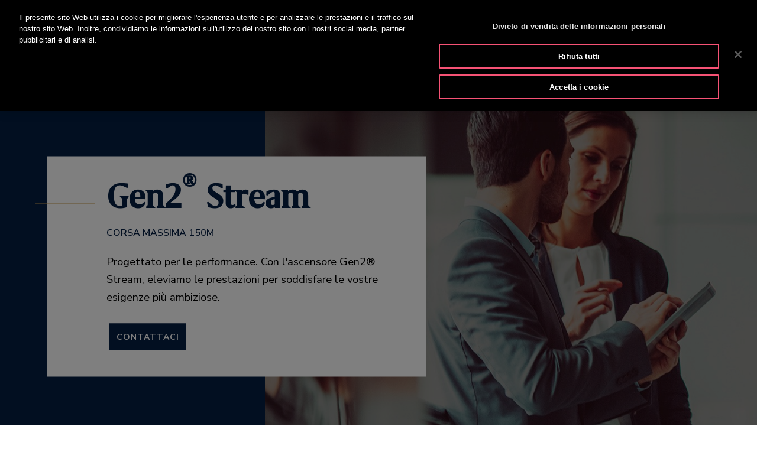

--- FILE ---
content_type: text/html;charset=UTF-8
request_url: https://www.otis.com/it/ch/products-services/products/gen2-stream
body_size: 41323
content:
































	
		
			<!DOCTYPE html>





























































<html class="ltr" dir="ltr" lang="it-CH">
   <head> 
      		<!-- GTM Integration code provided by Stacy- Google Tag Manager -->
			<script>
				(function(w,d,s,l,i){w[l]=w[l]||[];w[l].push({'gtm.start':
				new Date().getTime(),event:'gtm.js'});var f=d.getElementsByTagName(s)[0],
				j=d.createElement(s),dl=l!='dataLayer'?'&l='+l:'';j.setAttributeNode(d.createAttribute('data-ot-ignore'));j.async=true;j.src=
				'https://www.googletagmanager.com/gtm.js?id='+i+dl;f.parentNode.insertBefore(j,f);
				})(window,document,'script','dataLayer','GTM-PCG64JL');
			</script>
		    <!-- GTM Integration code provided by Stacy -End Google Tag Manager -->
		    
      <!-- Datadog integration code start -->
   
  			<!-- Removed datadog code, now it will use dynatrace instead -->
         <!-- Datadog integration code end -->

		<title>Gen2®Stream | Ufficio e commerciali | Otis Svizzera</title>
	  		
      <meta content="initial-scale=1.0, width=device-width" name="viewport" />
      <link rel="icon" href="https://www.otis.com/o/Otis-New-theme/images/favicon.ico" type="image/x-icon" />
      <meta property="og:site_name" content="OTIS" />      
      <meta property="og:type" content="website" /> 
	  
      <meta property="og:title" content="Gen2®Stream | Ufficio e commerciali | Otis Svizzera" />
			<meta property="og:image" content="https://www.otis.com/documents/256045/367318156/Meta-Image-for-web-pages-small.png/c9eb2add-baf0-521c-10aa-977a282e94b6?t=1683528733730" />
      <meta property="og:url" content="https://www.otis.com/it/ch/products-services/products/gen2-stream" />
      <link rel="canonical" href="https://www.otis.com/it/ch/products-services/products/gen2-stream" />
































<meta content="text/html; charset=UTF-8" http-equiv="content-type" />









<meta content="index" name="robots" /><meta content="Soluzione perfetta per gli edifici commerciali, l&#39;ascensore Gen2®Stream offre una miscela di design elegante e competenza ingegneristica mondiale." lang="it-CH" name="description" /><meta content="Gen2®Stream, Otis Svizzera" lang="it-CH" name="keywords" />


<script type="importmap">{"imports":{"@clayui/breadcrumb":"/o/frontend-taglib-clay/__liferay__/exports/@clayui$breadcrumb.js","react-dom":"/o/frontend-js-react-web/__liferay__/exports/react-dom.js","@clayui/charts":"/o/frontend-taglib-clay/__liferay__/exports/@clayui$charts.js","@clayui/empty-state":"/o/frontend-taglib-clay/__liferay__/exports/@clayui$empty-state.js","@clayui/navigation-bar":"/o/frontend-taglib-clay/__liferay__/exports/@clayui$navigation-bar.js","react":"/o/frontend-js-react-web/__liferay__/exports/react.js","react-dom-16":"/o/frontend-js-react-web/__liferay__/exports/react-dom-16.js","@clayui/icon":"/o/frontend-taglib-clay/__liferay__/exports/@clayui$icon.js","@clayui/table":"/o/frontend-taglib-clay/__liferay__/exports/@clayui$table.js","@clayui/slider":"/o/frontend-taglib-clay/__liferay__/exports/@clayui$slider.js","@clayui/multi-select":"/o/frontend-taglib-clay/__liferay__/exports/@clayui$multi-select.js","@clayui/nav":"/o/frontend-taglib-clay/__liferay__/exports/@clayui$nav.js","@clayui/provider":"/o/frontend-taglib-clay/__liferay__/exports/@clayui$provider.js","@clayui/panel":"/o/frontend-taglib-clay/__liferay__/exports/@clayui$panel.js","@liferay/dynamic-data-mapping-form-field-type":"/o/dynamic-data-mapping-form-field-type/__liferay__/index.js","@clayui/list":"/o/frontend-taglib-clay/__liferay__/exports/@clayui$list.js","@clayui/date-picker":"/o/frontend-taglib-clay/__liferay__/exports/@clayui$date-picker.js","@clayui/label":"/o/frontend-taglib-clay/__liferay__/exports/@clayui$label.js","@liferay/frontend-js-api/data-set":"/o/frontend-js-dependencies-web/__liferay__/exports/@liferay$js-api$data-set.js","@clayui/core":"/o/frontend-taglib-clay/__liferay__/exports/@clayui$core.js","@clayui/pagination-bar":"/o/frontend-taglib-clay/__liferay__/exports/@clayui$pagination-bar.js","@clayui/layout":"/o/frontend-taglib-clay/__liferay__/exports/@clayui$layout.js","@clayui/multi-step-nav":"/o/frontend-taglib-clay/__liferay__/exports/@clayui$multi-step-nav.js","@liferay/frontend-js-api":"/o/frontend-js-dependencies-web/__liferay__/exports/@liferay$js-api.js","@clayui/toolbar":"/o/frontend-taglib-clay/__liferay__/exports/@clayui$toolbar.js","@clayui/badge":"/o/frontend-taglib-clay/__liferay__/exports/@clayui$badge.js","react-dom-18":"/o/frontend-js-react-web/__liferay__/exports/react-dom-18.js","@clayui/link":"/o/frontend-taglib-clay/__liferay__/exports/@clayui$link.js","@clayui/card":"/o/frontend-taglib-clay/__liferay__/exports/@clayui$card.js","@clayui/tooltip":"/o/frontend-taglib-clay/__liferay__/exports/@clayui$tooltip.js","@clayui/button":"/o/frontend-taglib-clay/__liferay__/exports/@clayui$button.js","@clayui/tabs":"/o/frontend-taglib-clay/__liferay__/exports/@clayui$tabs.js","@clayui/sticker":"/o/frontend-taglib-clay/__liferay__/exports/@clayui$sticker.js","@clayui/form":"/o/frontend-taglib-clay/__liferay__/exports/@clayui$form.js","@clayui/popover":"/o/frontend-taglib-clay/__liferay__/exports/@clayui$popover.js","@clayui/shared":"/o/frontend-taglib-clay/__liferay__/exports/@clayui$shared.js","@clayui/localized-input":"/o/frontend-taglib-clay/__liferay__/exports/@clayui$localized-input.js","@clayui/modal":"/o/frontend-taglib-clay/__liferay__/exports/@clayui$modal.js","@clayui/color-picker":"/o/frontend-taglib-clay/__liferay__/exports/@clayui$color-picker.js","@clayui/pagination":"/o/frontend-taglib-clay/__liferay__/exports/@clayui$pagination.js","@clayui/autocomplete":"/o/frontend-taglib-clay/__liferay__/exports/@clayui$autocomplete.js","@clayui/management-toolbar":"/o/frontend-taglib-clay/__liferay__/exports/@clayui$management-toolbar.js","@clayui/time-picker":"/o/frontend-taglib-clay/__liferay__/exports/@clayui$time-picker.js","@clayui/upper-toolbar":"/o/frontend-taglib-clay/__liferay__/exports/@clayui$upper-toolbar.js","@clayui/loading-indicator":"/o/frontend-taglib-clay/__liferay__/exports/@clayui$loading-indicator.js","@clayui/drop-down":"/o/frontend-taglib-clay/__liferay__/exports/@clayui$drop-down.js","@clayui/data-provider":"/o/frontend-taglib-clay/__liferay__/exports/@clayui$data-provider.js","@liferay/language/":"/o/js/language/","@clayui/css":"/o/frontend-taglib-clay/__liferay__/exports/@clayui$css.js","@clayui/alert":"/o/frontend-taglib-clay/__liferay__/exports/@clayui$alert.js","@clayui/progress-bar":"/o/frontend-taglib-clay/__liferay__/exports/@clayui$progress-bar.js","react-16":"/o/frontend-js-react-web/__liferay__/exports/react-16.js","react-18":"/o/frontend-js-react-web/__liferay__/exports/react-18.js"},"scopes":{}}</script><script data-senna-track="temporary">var Liferay = window.Liferay || {};Liferay.Icons = Liferay.Icons || {};Liferay.Icons.controlPanelSpritemap = 'https://www.otis.com/o/admin-theme/images/clay/icons.svg'; Liferay.Icons.spritemap = 'https://www.otis.com/o/Otis-New-theme/images/clay/icons.svg';</script>
<script data-senna-track="permanent" type="text/javascript">window.Liferay = window.Liferay || {}; window.Liferay.CSP = {nonce: ''};</script>
<script data-senna-track="permanent" src="/combo?browserId=chrome&minifierType=js&languageId=it_CH&t=1768399629496&/o/frontend-js-jquery-web/jquery/jquery.min.js&/o/frontend-js-jquery-web/jquery/init.js&/o/frontend-js-jquery-web/jquery/ajax.js&/o/frontend-js-jquery-web/jquery/bootstrap.bundle.min.js&/o/frontend-js-jquery-web/jquery/collapsible_search.js&/o/frontend-js-jquery-web/jquery/fm.js&/o/frontend-js-jquery-web/jquery/form.js&/o/frontend-js-jquery-web/jquery/popper.min.js&/o/frontend-js-jquery-web/jquery/side_navigation.js" type="text/javascript"></script>


<link href="https://www.otis.com/o/Otis-New-theme/images/favicon.ico" rel="apple-touch-icon" />
<link href="https://www.otis.com/o/Otis-New-theme/images/favicon.ico" rel="icon" />



<link class="lfr-css-file" data-senna-track="temporary" href="https://www.otis.com/o/Otis-New-theme/css/clay.css?browserId=chrome&amp;themeId=otisnewtheme_WAR_OtisNewtheme&amp;minifierType=css&amp;languageId=it_CH&amp;t=1768399546000" id="liferayAUICSS" rel="stylesheet" type="text/css" />









	<link href="/combo?browserId=chrome&amp;minifierType=css&amp;themeId=otisnewtheme_WAR_OtisNewtheme&amp;languageId=it_CH&amp;com_liferay_journal_content_web_portlet_JournalContentPortlet_INSTANCE_0VpAEZNHtMa1:%2Fo%2Fjournal-content-web%2Fcss%2Fmain.css&amp;com_liferay_portal_search_web_search_bar_portlet_SearchBarPortlet_INSTANCE_templateSearch:%2Fo%2Fportal-search-web%2Fcss%2Fmain.css&amp;com_liferay_product_navigation_product_menu_web_portlet_ProductMenuPortlet:%2Fo%2Fproduct-navigation-product-menu-web%2Fcss%2Fmain.css&amp;com_liferay_product_navigation_user_personal_bar_web_portlet_ProductNavigationUserPersonalBarPortlet:%2Fo%2Fproduct-navigation-user-personal-bar-web%2Fcss%2Fmain.css&amp;com_liferay_site_navigation_menu_web_portlet_SiteNavigationMenuPortlet:%2Fo%2Fsite-navigation-menu-web%2Fcss%2Fmain.css&amp;com_otis_page_validation_Otis2PageValidatorPortlet_INSTANCE_validatorportlet1:%2Fo%2Fcom.otis.page.validator%2Fcss%2Fmain.css&amp;t=1768399546000" rel="stylesheet" type="text/css"
 data-senna-track="temporary" id="6dcfc3ae" />








<script type="text/javascript" data-senna-track="temporary">
	// <![CDATA[
		var Liferay = Liferay || {};

		Liferay.Browser = {
			acceptsGzip: function () {
				return true;
			},

			

			getMajorVersion: function () {
				return 131.0;
			},

			getRevision: function () {
				return '537.36';
			},
			getVersion: function () {
				return '131.0';
			},

			

			isAir: function () {
				return false;
			},
			isChrome: function () {
				return true;
			},
			isEdge: function () {
				return false;
			},
			isFirefox: function () {
				return false;
			},
			isGecko: function () {
				return true;
			},
			isIe: function () {
				return false;
			},
			isIphone: function () {
				return false;
			},
			isLinux: function () {
				return false;
			},
			isMac: function () {
				return true;
			},
			isMobile: function () {
				return false;
			},
			isMozilla: function () {
				return false;
			},
			isOpera: function () {
				return false;
			},
			isRtf: function () {
				return true;
			},
			isSafari: function () {
				return true;
			},
			isSun: function () {
				return false;
			},
			isWebKit: function () {
				return true;
			},
			isWindows: function () {
				return false;
			}
		};

		Liferay.Data = Liferay.Data || {};

		Liferay.Data.ICONS_INLINE_SVG = true;

		Liferay.Data.NAV_SELECTOR = '#navigation';

		Liferay.Data.NAV_SELECTOR_MOBILE = '#navigationCollapse';

		Liferay.Data.isCustomizationView = function () {
			return false;
		};

		Liferay.Data.notices = [
			
		];

		(function () {
			var available = {};

			var direction = {};

			

				available['en_US'] = 'inglese\x20\x28Stati\x20Uniti\x29';
				direction['en_US'] = 'ltr';

			

				available['ar_AE'] = 'arabo\x20\x28Emirati\x20Arabi\x20Uniti\x29';
				direction['ar_AE'] = 'rtl';

			

				available['ar_BH'] = 'arabo\x20\x28Bahrein\x29';
				direction['ar_BH'] = 'rtl';

			

				available['ar_EG'] = 'arabo\x20\x28Egitto\x29';
				direction['ar_EG'] = 'rtl';

			

				available['ar_KW'] = 'arabo\x20\x28Kuwait\x29';
				direction['ar_KW'] = 'rtl';

			

				available['ar_QA'] = 'arabo\x20\x28Qatar\x29';
				direction['ar_QA'] = 'rtl';

			

				available['ar_SA'] = 'arabo\x20\x28Arabia\x20Saudita\x29';
				direction['ar_SA'] = 'rtl';

			

				available['bs_BA'] = 'bosniaco\x20\x28Bosnia\x20ed\x20Erzegovina\x29';
				direction['bs_BA'] = 'ltr';

			

				available['cs_CZ'] = 'ceco\x20\x28Cechia\x29';
				direction['cs_CZ'] = 'ltr';

			

				available['da_DK'] = 'danese\x20\x28Danimarca\x29';
				direction['da_DK'] = 'ltr';

			

				available['de_AT'] = 'tedesco\x20\x28Austria\x29';
				direction['de_AT'] = 'ltr';

			

				available['de_CH'] = 'tedesco\x20\x28Svizzera\x29';
				direction['de_CH'] = 'ltr';

			

				available['de_DE'] = 'tedesco\x20\x28Germania\x29';
				direction['de_DE'] = 'ltr';

			

				available['de_LU'] = 'tedesco\x20\x28Lussemburgo\x29';
				direction['de_LU'] = 'ltr';

			

				available['ee_EE'] = 'ewe\x20\x28Estonia\x29';
				direction['ee_EE'] = 'ltr';

			

				available['el_GR'] = 'greco\x20\x28Grecia\x29';
				direction['el_GR'] = 'ltr';

			

				available['en_AE'] = 'inglese\x20\x28Emirati\x20Arabi\x20Uniti\x29';
				direction['en_AE'] = 'ltr';

			

				available['en_AU'] = 'inglese\x20\x28Australia\x29';
				direction['en_AU'] = 'ltr';

			

				available['en_BG'] = 'inglese\x20\x28Bulgaria\x29';
				direction['en_BG'] = 'ltr';

			

				available['en_BH'] = 'inglese\x20\x28Bahrein\x29';
				direction['en_BH'] = 'ltr';

			

				available['en_BZ'] = 'inglese\x20\x28Belize\x29';
				direction['en_BZ'] = 'ltr';

			

				available['en_DK'] = 'inglese\x20\x28Danimarca\x29';
				direction['en_DK'] = 'ltr';

			

				available['en_EG'] = 'inglese\x20\x28Egitto\x29';
				direction['en_EG'] = 'ltr';

			

				available['en_FI'] = 'inglese\x20\x28Finlandia\x29';
				direction['en_FI'] = 'ltr';

			

				available['en_HK'] = 'inglese\x20\x28RAS\x20di\x20Hong\x20Kong\x29';
				direction['en_HK'] = 'ltr';

			

				available['en_ID'] = 'inglese\x20\x28Indonesia\x29';
				direction['en_ID'] = 'ltr';

			

				available['en_IN'] = 'inglese\x20\x28India\x29';
				direction['en_IN'] = 'ltr';

			

				available['en_KW'] = 'inglese\x20\x28Kuwait\x29';
				direction['en_KW'] = 'ltr';

			

				available['en_KZ'] = 'inglese\x20\x28Kazakistan\x29';
				direction['en_KZ'] = 'ltr';

			

				available['en_MY'] = 'inglese\x20\x28Malaysia\x29';
				direction['en_MY'] = 'ltr';

			

				available['en_NO'] = 'inglese\x20\x28Norvegia\x29';
				direction['en_NO'] = 'ltr';

			

				available['en_NZ'] = 'inglese\x20\x28Nuova\x20Zelanda\x29';
				direction['en_NZ'] = 'ltr';

			

				available['en_PH'] = 'inglese\x20\x28Filippine\x29';
				direction['en_PH'] = 'ltr';

			

				available['en_QA'] = 'inglese\x20\x28Qatar\x29';
				direction['en_QA'] = 'ltr';

			

				available['en_SA'] = 'inglese\x20\x28Arabia\x20Saudita\x29';
				direction['en_SA'] = 'ltr';

			

				available['en_SE'] = 'inglese\x20\x28Svezia\x29';
				direction['en_SE'] = 'ltr';

			

				available['en_SG'] = 'inglese\x20\x28Singapore\x29';
				direction['en_SG'] = 'ltr';

			

				available['en_TH'] = 'inglese\x20\x28Thailandia\x29';
				direction['en_TH'] = 'ltr';

			

				available['en_TR'] = 'inglese\x20\x28Turchia\x29';
				direction['en_TR'] = 'ltr';

			

				available['en_GB'] = 'inglese\x20\x28Regno\x20Unito\x29';
				direction['en_GB'] = 'ltr';

			

				available['en_VN'] = 'inglese\x20\x28Vietnam\x29';
				direction['en_VN'] = 'ltr';

			

				available['en_ZA'] = 'inglese\x20\x28Sudafrica\x29';
				direction['en_ZA'] = 'ltr';

			

				available['es_AR'] = 'spagnolo\x20\x28Argentina\x29';
				direction['es_AR'] = 'ltr';

			

				available['es_CL'] = 'spagnolo\x20\x28Cile\x29';
				direction['es_CL'] = 'ltr';

			

				available['es_CO'] = 'spagnolo\x20\x28Colombia\x29';
				direction['es_CO'] = 'ltr';

			

				available['es_CR'] = 'spagnolo\x20\x28Costa\x20Rica\x29';
				direction['es_CR'] = 'ltr';

			

				available['es_ES'] = 'spagnolo\x20\x28Spagna\x29';
				direction['es_ES'] = 'ltr';

			

				available['es_GT'] = 'spagnolo\x20\x28Guatemala\x29';
				direction['es_GT'] = 'ltr';

			

				available['es_HN'] = 'spagnolo\x20\x28Honduras\x29';
				direction['es_HN'] = 'ltr';

			

				available['es_MX'] = 'spagnolo\x20\x28Messico\x29';
				direction['es_MX'] = 'ltr';

			

				available['es_NI'] = 'spagnolo\x20\x28Nicaragua\x29';
				direction['es_NI'] = 'ltr';

			

				available['es_PA'] = 'spagnolo\x20\x28Panama\x29';
				direction['es_PA'] = 'ltr';

			

				available['es_SV'] = 'spagnolo\x20\x28El\x20Salvador\x29';
				direction['es_SV'] = 'ltr';

			

				available['es_UY'] = 'spagnolo\x20\x28Uruguay\x29';
				direction['es_UY'] = 'ltr';

			

				available['fi_FI'] = 'finlandese\x20\x28Finlandia\x29';
				direction['fi_FI'] = 'ltr';

			

				available['fr_BE'] = 'francese\x20\x28Belgio\x29';
				direction['fr_BE'] = 'ltr';

			

				available['fr_CA'] = 'francese\x20\x28Canada\x29';
				direction['fr_CA'] = 'ltr';

			

				available['fr_CH'] = 'francese\x20\x28Svizzera\x29';
				direction['fr_CH'] = 'ltr';

			

				available['fr_FR'] = 'francese\x20\x28Francia\x29';
				direction['fr_FR'] = 'ltr';

			

				available['fr_LU'] = 'francese\x20\x28Lussemburgo\x29';
				direction['fr_LU'] = 'ltr';

			

				available['fr_MA'] = 'francese\x20\x28Marocco\x29';
				direction['fr_MA'] = 'ltr';

			

				available['hr_HR'] = 'croato\x20\x28Croazia\x29';
				direction['hr_HR'] = 'ltr';

			

				available['hu_HU'] = 'ungherese\x20\x28Ungheria\x29';
				direction['hu_HU'] = 'ltr';

			

				available['it_CH'] = 'italiano\x20\x28Svizzera\x29';
				direction['it_CH'] = 'ltr';

			

				available['it_IT'] = 'italiano\x20\x28Italia\x29';
				direction['it_IT'] = 'ltr';

			

				available['ja_JP'] = 'giapponese\x20\x28Giappone\x29';
				direction['ja_JP'] = 'ltr';

			

				available['kk_KZ'] = 'kazako\x20\x28Kazakistan\x29';
				direction['kk_KZ'] = 'ltr';

			

				available['ko_KR'] = 'coreano\x20\x28Corea\x20del\x20Sud\x29';
				direction['ko_KR'] = 'ltr';

			

				available['nl_BE'] = 'olandese\x20\x28Belgio\x29';
				direction['nl_BE'] = 'ltr';

			

				available['nl_NL'] = 'olandese\x20\x28Paesi\x20Bassi\x29';
				direction['nl_NL'] = 'ltr';

			

				available['no_NO'] = 'norvegese\x20\x28Norvegia\x29';
				direction['no_NO'] = 'ltr';

			

				available['pl_PL'] = 'polacco\x20\x28Polonia\x29';
				direction['pl_PL'] = 'ltr';

			

				available['pt_BR'] = 'portoghese\x20\x28Brasile\x29';
				direction['pt_BR'] = 'ltr';

			

				available['pt_PT'] = 'portoghese\x20\x28Portogallo\x29';
				direction['pt_PT'] = 'ltr';

			

				available['ro_RO'] = 'rumeno\x20\x28Romania\x29';
				direction['ro_RO'] = 'ltr';

			

				available['ru_KZ'] = 'russo\x20\x28Kazakistan\x29';
				direction['ru_KZ'] = 'ltr';

			

				available['ru_RU'] = 'russo\x20\x28Russia\x29';
				direction['ru_RU'] = 'ltr';

			

				available['sk_SK'] = 'slovacco\x20\x28Slovacchia\x29';
				direction['sk_SK'] = 'ltr';

			

				available['sl_SI'] = 'sloveno\x20\x28Slovenia\x29';
				direction['sl_SI'] = 'ltr';

			

				available['sr_RS'] = 'serbo\x20\x28Serbia\x29';
				direction['sr_RS'] = 'ltr';

			

				available['sv_SE'] = 'svedese\x20\x28Svezia\x29';
				direction['sv_SE'] = 'ltr';

			

				available['tr_TR'] = 'turco\x20\x28Turchia\x29';
				direction['tr_TR'] = 'ltr';

			

				available['uk_UA'] = 'ucraino\x20\x28Ucraina\x29';
				direction['uk_UA'] = 'ltr';

			

				available['vi_VN'] = 'vietnamita\x20\x28Vietnam\x29';
				direction['vi_VN'] = 'ltr';

			

				available['zh_CN'] = 'cinese\x20\x28Cina\x29';
				direction['zh_CN'] = 'ltr';

			

				available['zh_HK'] = 'cinese\x20\x28RAS\x20di\x20Hong\x20Kong\x29';
				direction['zh_HK'] = 'ltr';

			

				available['zh_TW'] = 'cinese\x20\x28Taiwan\x29';
				direction['zh_TW'] = 'ltr';

			

				available['es_BZ'] = 'spagnolo\x20\x28Belize\x29';
				direction['es_BZ'] = 'ltr';

			

			let _cache = {};

			if (Liferay && Liferay.Language && Liferay.Language._cache) {
				_cache = Liferay.Language._cache;
			}

			Liferay.Language = {
				_cache,
				available,
				direction,
				get: function(key) {
					let value = Liferay.Language._cache[key];

					if (value === undefined) {
						value = key;
					}

					return value;
				}
			};
		})();

		var featureFlags = {"LPD-10964":false,"LPD-37927":false,"LPD-10889":false,"LPS-193884":false,"LPD-30371":false,"LPD-11131":true,"LPS-178642":false,"LPS-193005":false,"LPD-31789":false,"LPD-10562":false,"LPD-11212":false,"COMMERCE-8087":false,"LPD-39304":true,"LPD-13311":true,"LRAC-10757":false,"LPD-35941":false,"LPS-180090":false,"LPS-178052":false,"LPD-21414":false,"LPS-185892":false,"LPS-186620":false,"LPD-40533":true,"LPD-40534":true,"LPS-184404":false,"LPD-40530":true,"LPD-20640":false,"LPS-198183":false,"LPD-38869":true,"LPD-35678":false,"LPD-6378":false,"LPS-153714":false,"LPD-11848":false,"LPS-170670":false,"LPD-7822":false,"LPS-169981":false,"LPD-21926":false,"LPS-177027":false,"LPD-37531":false,"LPD-11003":false,"LPD-36446":false,"LPD-39437":false,"LPS-135430":false,"LPD-20556":false,"LPD-45276":false,"LPS-134060":false,"LPS-164563":false,"LPD-32050":false,"LPS-122920":false,"LPS-199086":false,"LPD-35128":false,"LPD-10588":true,"LPD-13778":true,"LPD-11313":false,"LPD-6368":false,"LPD-34594":false,"LPS-202104":false,"LPD-19955":false,"LPD-35443":false,"LPD-39967":false,"LPD-11235":false,"LPD-11232":false,"LPS-196935":true,"LPD-43542":false,"LPS-176691":false,"LPS-197909":false,"LPD-29516":false,"COMMERCE-8949":false,"LPD-11228":false,"LPS-153813":false,"LPD-17809":false,"COMMERCE-13024":false,"LPS-165482":false,"LPS-193551":false,"LPS-197477":false,"LPS-174816":false,"LPS-186360":false,"LPD-30204":false,"LPD-32867":false,"LPS-153332":false,"LPD-35013":false,"LPS-179669":false,"LPS-174417":false,"LPD-44091":true,"LPD-31212":false,"LPD-18221":false,"LPS-155284":false,"LRAC-15017":false,"LPD-19870":false,"LPS-200108":false,"LPD-20131":false,"LPS-159643":false,"LPS-129412":false,"LPS-169837":false,"LPD-20379":false};

		Liferay.FeatureFlags = Object.keys(featureFlags).reduce(
			(acc, key) => ({
				...acc, [key]: featureFlags[key] === 'true' || featureFlags[key] === true
			}), {}
		);

		Liferay.PortletKeys = {
			DOCUMENT_LIBRARY: 'com_liferay_document_library_web_portlet_DLPortlet',
			DYNAMIC_DATA_MAPPING: 'com_liferay_dynamic_data_mapping_web_portlet_DDMPortlet',
			ITEM_SELECTOR: 'com_liferay_item_selector_web_portlet_ItemSelectorPortlet'
		};

		Liferay.PropsValues = {
			JAVASCRIPT_SINGLE_PAGE_APPLICATION_TIMEOUT: 0,
			UPLOAD_SERVLET_REQUEST_IMPL_MAX_SIZE: 52428800000
		};

		Liferay.ThemeDisplay = {

			

			
				getLayoutId: function () {
					return '163';
				},

				

				getLayoutRelativeControlPanelURL: function () {
					return '/it/group/otis-2/~/control_panel/manage';
				},

				getLayoutRelativeURL: function () {
					return '/it/web/otis-2/products-services/products/gen2-stream';
				},
				getLayoutURL: function () {
					return 'https://www.otis.com/it/web/otis-2/products-services/products/gen2-stream';
				},
				getParentLayoutId: function () {
					return '25';
				},
				isControlPanel: function () {
					return false;
				},
				isPrivateLayout: function () {
					return 'false';
				},
				isVirtualLayout: function () {
					return false;
				},
			

			getBCP47LanguageId: function () {
				return 'it-CH';
			},
			getCanonicalURL: function () {

				

				return 'https\x3a\x2f\x2fwww\x2eotis\x2ecom\x2fproducts-services\x2fproducts\x2fgen2-stream';
			},
			getCDNBaseURL: function () {
				return 'https://www.otis.com';
			},
			getCDNDynamicResourcesHost: function () {
				return '';
			},
			getCDNHost: function () {
				return '';
			},
			getCompanyGroupId: function () {
				return '20128';
			},
			getCompanyId: function () {
				return '20101';
			},
			getDefaultLanguageId: function () {
				return 'en_US';
			},
			getDoAsUserIdEncoded: function () {
				return '';
			},
			getLanguageId: function () {
				return 'it_CH';
			},
			getParentGroupId: function () {
				return '256045';
			},
			getPathContext: function () {
				return '';
			},
			getPathImage: function () {
				return '/image';
			},
			getPathJavaScript: function () {
				return '/o/frontend-js-web';
			},
			getPathMain: function () {
				return '/it/c';
			},
			getPathThemeImages: function () {
				return 'https://www.otis.com/o/Otis-New-theme/images';
			},
			getPathThemeRoot: function () {
				return '/o/Otis-New-theme';
			},
			getPlid: function () {
				return '70759';
			},
			getPortalURL: function () {
				return 'https://www.otis.com';
			},
			getRealUserId: function () {
				return '20105';
			},
			getRemoteAddr: function () {
				return '3.135.208.149';
			},
			getRemoteHost: function () {
				return '3.135.208.149';
			},
			getScopeGroupId: function () {
				return '256045';
			},
			getScopeGroupIdOrLiveGroupId: function () {
				return '256045';
			},
			getSessionId: function () {
				return '';
			},
			getSiteAdminURL: function () {
				return 'https://www.otis.com/group/otis-2/~/control_panel/manage?p_p_lifecycle=0&p_p_state=maximized&p_p_mode=view';
			},
			getSiteGroupId: function () {
				return '256045';
			},
			getTimeZone: function() {
				return 'UTC';
			},
			getURLControlPanel: function() {
				return '/it/group/control_panel?refererPlid=70759';
			},
			getURLHome: function () {
				return 'https\x3a\x2f\x2fwww\x2eotis\x2ecom\x2fweb\x2fotis-2\x2f';
			},
			getUserEmailAddress: function () {
				return '';
			},
			getUserId: function () {
				return '20105';
			},
			getUserName: function () {
				return '';
			},
			isAddSessionIdToURL: function () {
				return false;
			},
			isImpersonated: function () {
				return false;
			},
			isSignedIn: function () {
				return false;
			},

			isStagedPortlet: function () {
				
					
						return false;
					
				
			},

			isStateExclusive: function () {
				return false;
			},
			isStateMaximized: function () {
				return false;
			},
			isStatePopUp: function () {
				return false;
			}
		};

		var themeDisplay = Liferay.ThemeDisplay;

		Liferay.AUI = {

			

			getCombine: function () {
				return true;
			},
			getComboPath: function () {
				return '/combo/?browserId=chrome&minifierType=&languageId=it_CH&t=1768399512100&';
			},
			getDateFormat: function () {
				return '%d.%m.%Y';
			},
			getEditorCKEditorPath: function () {
				return '/o/frontend-editor-ckeditor-web';
			},
			getFilter: function () {
				var filter = 'raw';

				
					
						filter = 'min';
					
					

				return filter;
			},
			getFilterConfig: function () {
				var instance = this;

				var filterConfig = null;

				if (!instance.getCombine()) {
					filterConfig = {
						replaceStr: '.js' + instance.getStaticResourceURLParams(),
						searchExp: '\\.js$'
					};
				}

				return filterConfig;
			},
			getJavaScriptRootPath: function () {
				return '/o/frontend-js-web';
			},
			getPortletRootPath: function () {
				return '/html/portlet';
			},
			getStaticResourceURLParams: function () {
				return '?browserId=chrome&minifierType=&languageId=it_CH&t=1768399512100';
			}
		};

		Liferay.authToken = 'muvjJycJ';

		

		Liferay.currentURL = '\x2fit-CH\x2fweb\x2fotis-2\x2fproducts-services\x2fproducts\x2fgen2-stream';
		Liferay.currentURLEncoded = '\x252Fit-CH\x252Fweb\x252Fotis-2\x252Fproducts-services\x252Fproducts\x252Fgen2-stream';
	// ]]>
</script>

<script data-senna-track="temporary" type="text/javascript">window.__CONFIG__= {basePath: '',combine: true, defaultURLParams: null, explainResolutions: false, exposeGlobal: false, logLevel: 'warn', moduleType: 'module', namespace:'Liferay', nonce: '', reportMismatchedAnonymousModules: 'warn', resolvePath: '/o/js_resolve_modules', url: '/combo/?browserId=chrome&minifierType=js&languageId=it_CH&t=1768399512100&', waitTimeout: 300000};</script><script data-senna-track="permanent" src="/o/frontend-js-loader-modules-extender/loader.js?&mac=9WaMmhziBCkScHZwrrVcOR7VZF4=&browserId=chrome&languageId=it_CH&minifierType=js" type="text/javascript"></script><script data-senna-track="permanent" src="/combo?browserId=chrome&minifierType=js&languageId=it_CH&t=1768399512100&/o/frontend-js-aui-web/aui/aui/aui-min.js&/o/frontend-js-aui-web/liferay/modules.js&/o/frontend-js-aui-web/liferay/aui_sandbox.js&/o/frontend-js-aui-web/aui/attribute-base/attribute-base-min.js&/o/frontend-js-aui-web/aui/attribute-complex/attribute-complex-min.js&/o/frontend-js-aui-web/aui/attribute-core/attribute-core-min.js&/o/frontend-js-aui-web/aui/attribute-observable/attribute-observable-min.js&/o/frontend-js-aui-web/aui/attribute-extras/attribute-extras-min.js&/o/frontend-js-aui-web/aui/event-custom-base/event-custom-base-min.js&/o/frontend-js-aui-web/aui/event-custom-complex/event-custom-complex-min.js&/o/frontend-js-aui-web/aui/oop/oop-min.js&/o/frontend-js-aui-web/aui/aui-base-lang/aui-base-lang-min.js&/o/frontend-js-aui-web/liferay/dependency.js&/o/frontend-js-aui-web/liferay/util.js&/o/frontend-js-web/liferay/dom_task_runner.js&/o/frontend-js-web/liferay/events.js&/o/frontend-js-web/liferay/lazy_load.js&/o/frontend-js-web/liferay/liferay.js&/o/frontend-js-web/liferay/global.bundle.js&/o/frontend-js-web/liferay/portlet.js&/o/frontend-js-web/liferay/workflow.js&/o/oauth2-provider-web/js/liferay.js" type="text/javascript"></script>
<script data-senna-track="temporary" type="text/javascript">window.Liferay = Liferay || {}; window.Liferay.OAuth2 = {getAuthorizeURL: function() {return 'https://www.otis.com/o/oauth2/authorize';}, getBuiltInRedirectURL: function() {return 'https://www.otis.com/o/oauth2/redirect';}, getIntrospectURL: function() { return 'https://www.otis.com/o/oauth2/introspect';}, getTokenURL: function() {return 'https://www.otis.com/o/oauth2/token';}, getUserAgentApplication: function(externalReferenceCode) {return Liferay.OAuth2._userAgentApplications[externalReferenceCode];}, _userAgentApplications: {}}</script><script data-senna-track="temporary" type="text/javascript">try {var MODULE_MAIN='dynamic-data-mapping-web@5.0.115/index';var MODULE_PATH='/o/dynamic-data-mapping-web';/**
 * SPDX-FileCopyrightText: (c) 2000 Liferay, Inc. https://liferay.com
 * SPDX-License-Identifier: LGPL-2.1-or-later OR LicenseRef-Liferay-DXP-EULA-2.0.0-2023-06
 */

(function () {
	const LiferayAUI = Liferay.AUI;

	AUI().applyConfig({
		groups: {
			ddm: {
				base: MODULE_PATH + '/js/legacy/',
				combine: Liferay.AUI.getCombine(),
				filter: LiferayAUI.getFilterConfig(),
				modules: {
					'liferay-ddm-form': {
						path: 'ddm_form.js',
						requires: [
							'aui-base',
							'aui-datatable',
							'aui-datatype',
							'aui-image-viewer',
							'aui-parse-content',
							'aui-set',
							'aui-sortable-list',
							'json',
							'liferay-form',
							'liferay-map-base',
							'liferay-translation-manager',
							'liferay-util-window',
						],
					},
					'liferay-portlet-dynamic-data-mapping': {
						condition: {
							trigger: 'liferay-document-library',
						},
						path: 'main.js',
						requires: [
							'arraysort',
							'aui-form-builder-deprecated',
							'aui-form-validator',
							'aui-map',
							'aui-text-unicode',
							'json',
							'liferay-menu',
							'liferay-translation-manager',
							'liferay-util-window',
							'text',
						],
					},
					'liferay-portlet-dynamic-data-mapping-custom-fields': {
						condition: {
							trigger: 'liferay-document-library',
						},
						path: 'custom_fields.js',
						requires: ['liferay-portlet-dynamic-data-mapping'],
					},
				},
				root: MODULE_PATH + '/js/legacy/',
			},
		},
	});
})();
} catch(error) {console.error(error);}try {var MODULE_MAIN='contacts-web@5.0.65/index';var MODULE_PATH='/o/contacts-web';/**
 * SPDX-FileCopyrightText: (c) 2000 Liferay, Inc. https://liferay.com
 * SPDX-License-Identifier: LGPL-2.1-or-later OR LicenseRef-Liferay-DXP-EULA-2.0.0-2023-06
 */

(function () {
	AUI().applyConfig({
		groups: {
			contactscenter: {
				base: MODULE_PATH + '/js/legacy/',
				combine: Liferay.AUI.getCombine(),
				filter: Liferay.AUI.getFilterConfig(),
				modules: {
					'liferay-contacts-center': {
						path: 'main.js',
						requires: [
							'aui-io-plugin-deprecated',
							'aui-toolbar',
							'autocomplete-base',
							'datasource-io',
							'json-parse',
							'liferay-portlet-base',
							'liferay-util-window',
						],
					},
				},
				root: MODULE_PATH + '/js/legacy/',
			},
		},
	});
})();
} catch(error) {console.error(error);}try {var MODULE_MAIN='frontend-editor-alloyeditor-web@5.0.56/index';var MODULE_PATH='/o/frontend-editor-alloyeditor-web';/**
 * SPDX-FileCopyrightText: (c) 2000 Liferay, Inc. https://liferay.com
 * SPDX-License-Identifier: LGPL-2.1-or-later OR LicenseRef-Liferay-DXP-EULA-2.0.0-2023-06
 */

(function () {
	AUI().applyConfig({
		groups: {
			alloyeditor: {
				base: MODULE_PATH + '/js/legacy/',
				combine: Liferay.AUI.getCombine(),
				filter: Liferay.AUI.getFilterConfig(),
				modules: {
					'liferay-alloy-editor': {
						path: 'alloyeditor.js',
						requires: [
							'aui-component',
							'liferay-portlet-base',
							'timers',
						],
					},
					'liferay-alloy-editor-source': {
						path: 'alloyeditor_source.js',
						requires: [
							'aui-debounce',
							'liferay-fullscreen-source-editor',
							'liferay-source-editor',
							'plugin',
						],
					},
				},
				root: MODULE_PATH + '/js/legacy/',
			},
		},
	});
})();
} catch(error) {console.error(error);}try {var MODULE_MAIN='calendar-web@5.0.105/index';var MODULE_PATH='/o/calendar-web';/**
 * SPDX-FileCopyrightText: (c) 2000 Liferay, Inc. https://liferay.com
 * SPDX-License-Identifier: LGPL-2.1-or-later OR LicenseRef-Liferay-DXP-EULA-2.0.0-2023-06
 */

(function () {
	AUI().applyConfig({
		groups: {
			calendar: {
				base: MODULE_PATH + '/js/legacy/',
				combine: Liferay.AUI.getCombine(),
				filter: Liferay.AUI.getFilterConfig(),
				modules: {
					'liferay-calendar-a11y': {
						path: 'calendar_a11y.js',
						requires: ['calendar'],
					},
					'liferay-calendar-container': {
						path: 'calendar_container.js',
						requires: [
							'aui-alert',
							'aui-base',
							'aui-component',
							'liferay-portlet-base',
						],
					},
					'liferay-calendar-date-picker-sanitizer': {
						path: 'date_picker_sanitizer.js',
						requires: ['aui-base'],
					},
					'liferay-calendar-interval-selector': {
						path: 'interval_selector.js',
						requires: ['aui-base', 'liferay-portlet-base'],
					},
					'liferay-calendar-interval-selector-scheduler-event-link': {
						path: 'interval_selector_scheduler_event_link.js',
						requires: ['aui-base', 'liferay-portlet-base'],
					},
					'liferay-calendar-list': {
						path: 'calendar_list.js',
						requires: [
							'aui-template-deprecated',
							'liferay-scheduler',
						],
					},
					'liferay-calendar-message-util': {
						path: 'message_util.js',
						requires: ['liferay-util-window'],
					},
					'liferay-calendar-recurrence-converter': {
						path: 'recurrence_converter.js',
						requires: [],
					},
					'liferay-calendar-recurrence-dialog': {
						path: 'recurrence.js',
						requires: [
							'aui-base',
							'liferay-calendar-recurrence-util',
						],
					},
					'liferay-calendar-recurrence-util': {
						path: 'recurrence_util.js',
						requires: ['aui-base', 'liferay-util-window'],
					},
					'liferay-calendar-reminders': {
						path: 'calendar_reminders.js',
						requires: ['aui-base'],
					},
					'liferay-calendar-remote-services': {
						path: 'remote_services.js',
						requires: [
							'aui-base',
							'aui-component',
							'liferay-calendar-util',
							'liferay-portlet-base',
						],
					},
					'liferay-calendar-session-listener': {
						path: 'session_listener.js',
						requires: ['aui-base', 'liferay-scheduler'],
					},
					'liferay-calendar-simple-color-picker': {
						path: 'simple_color_picker.js',
						requires: ['aui-base', 'aui-template-deprecated'],
					},
					'liferay-calendar-simple-menu': {
						path: 'simple_menu.js',
						requires: [
							'aui-base',
							'aui-template-deprecated',
							'event-outside',
							'event-touch',
							'widget-modality',
							'widget-position',
							'widget-position-align',
							'widget-position-constrain',
							'widget-stack',
							'widget-stdmod',
						],
					},
					'liferay-calendar-util': {
						path: 'calendar_util.js',
						requires: [
							'aui-datatype',
							'aui-io',
							'aui-scheduler',
							'aui-toolbar',
							'autocomplete',
							'autocomplete-highlighters',
						],
					},
					'liferay-scheduler': {
						path: 'scheduler.js',
						requires: [
							'async-queue',
							'aui-datatype',
							'aui-scheduler',
							'dd-plugin',
							'liferay-calendar-a11y',
							'liferay-calendar-message-util',
							'liferay-calendar-recurrence-converter',
							'liferay-calendar-recurrence-util',
							'liferay-calendar-util',
							'liferay-scheduler-event-recorder',
							'liferay-scheduler-models',
							'promise',
							'resize-plugin',
						],
					},
					'liferay-scheduler-event-recorder': {
						path: 'scheduler_event_recorder.js',
						requires: [
							'dd-plugin',
							'liferay-calendar-util',
							'resize-plugin',
						],
					},
					'liferay-scheduler-models': {
						path: 'scheduler_models.js',
						requires: [
							'aui-datatype',
							'dd-plugin',
							'liferay-calendar-util',
						],
					},
				},
				root: MODULE_PATH + '/js/legacy/',
			},
		},
	});
})();
} catch(error) {console.error(error);}try {var MODULE_MAIN='staging-processes-web@5.0.65/index';var MODULE_PATH='/o/staging-processes-web';/**
 * SPDX-FileCopyrightText: (c) 2000 Liferay, Inc. https://liferay.com
 * SPDX-License-Identifier: LGPL-2.1-or-later OR LicenseRef-Liferay-DXP-EULA-2.0.0-2023-06
 */

(function () {
	AUI().applyConfig({
		groups: {
			stagingprocessesweb: {
				base: MODULE_PATH + '/js/legacy/',
				combine: Liferay.AUI.getCombine(),
				filter: Liferay.AUI.getFilterConfig(),
				modules: {
					'liferay-staging-processes-export-import': {
						path: 'main.js',
						requires: [
							'aui-datatype',
							'aui-dialog-iframe-deprecated',
							'aui-modal',
							'aui-parse-content',
							'aui-toggler',
							'liferay-portlet-base',
							'liferay-util-window',
						],
					},
				},
				root: MODULE_PATH + '/js/legacy/',
			},
		},
	});
})();
} catch(error) {console.error(error);}try {var MODULE_MAIN='portal-workflow-kaleo-designer-web@5.0.146/index';var MODULE_PATH='/o/portal-workflow-kaleo-designer-web';/**
 * SPDX-FileCopyrightText: (c) 2000 Liferay, Inc. https://liferay.com
 * SPDX-License-Identifier: LGPL-2.1-or-later OR LicenseRef-Liferay-DXP-EULA-2.0.0-2023-06
 */

(function () {
	AUI().applyConfig({
		groups: {
			'kaleo-designer': {
				base: MODULE_PATH + '/designer/js/legacy/',
				combine: Liferay.AUI.getCombine(),
				filter: Liferay.AUI.getFilterConfig(),
				modules: {
					'liferay-kaleo-designer-autocomplete-util': {
						path: 'autocomplete_util.js',
						requires: ['autocomplete', 'autocomplete-highlighters'],
					},
					'liferay-kaleo-designer-definition-diagram-controller': {
						path: 'definition_diagram_controller.js',
						requires: [
							'liferay-kaleo-designer-field-normalizer',
							'liferay-kaleo-designer-utils',
						],
					},
					'liferay-kaleo-designer-dialogs': {
						path: 'dialogs.js',
						requires: ['liferay-util-window'],
					},
					'liferay-kaleo-designer-editors': {
						path: 'editors.js',
						requires: [
							'aui-ace-editor',
							'aui-ace-editor-mode-xml',
							'aui-base',
							'aui-datatype',
							'aui-node',
							'liferay-kaleo-designer-autocomplete-util',
							'liferay-kaleo-designer-utils',
						],
					},
					'liferay-kaleo-designer-field-normalizer': {
						path: 'field_normalizer.js',
						requires: ['liferay-kaleo-designer-remote-services'],
					},
					'liferay-kaleo-designer-nodes': {
						path: 'nodes.js',
						requires: [
							'aui-datatable',
							'aui-datatype',
							'aui-diagram-builder',
							'liferay-kaleo-designer-editors',
							'liferay-kaleo-designer-utils',
						],
					},
					'liferay-kaleo-designer-remote-services': {
						path: 'remote_services.js',
						requires: ['aui-io'],
					},
					'liferay-kaleo-designer-templates': {
						path: 'templates.js',
						requires: ['aui-tpl-snippets-deprecated'],
					},
					'liferay-kaleo-designer-utils': {
						path: 'utils.js',
						requires: [],
					},
					'liferay-kaleo-designer-xml-definition': {
						path: 'xml_definition.js',
						requires: [
							'aui-base',
							'aui-component',
							'dataschema-xml',
							'datatype-xml',
						],
					},
					'liferay-kaleo-designer-xml-definition-serializer': {
						path: 'xml_definition_serializer.js',
						requires: ['escape', 'liferay-kaleo-designer-xml-util'],
					},
					'liferay-kaleo-designer-xml-util': {
						path: 'xml_util.js',
						requires: ['aui-base'],
					},
					'liferay-portlet-kaleo-designer': {
						path: 'main.js',
						requires: [
							'aui-ace-editor',
							'aui-ace-editor-mode-xml',
							'aui-tpl-snippets-deprecated',
							'dataschema-xml',
							'datasource',
							'datatype-xml',
							'event-valuechange',
							'io-form',
							'liferay-kaleo-designer-autocomplete-util',
							'liferay-kaleo-designer-editors',
							'liferay-kaleo-designer-nodes',
							'liferay-kaleo-designer-remote-services',
							'liferay-kaleo-designer-utils',
							'liferay-kaleo-designer-xml-util',
							'liferay-util-window',
						],
					},
				},
				root: MODULE_PATH + '/designer/js/legacy/',
			},
		},
	});
})();
} catch(error) {console.error(error);}try {var MODULE_MAIN='@liferay/frontend-js-react-web@5.0.54/index';var MODULE_PATH='/o/frontend-js-react-web';/**
 * SPDX-FileCopyrightText: (c) 2000 Liferay, Inc. https://liferay.com
 * SPDX-License-Identifier: LGPL-2.1-or-later OR LicenseRef-Liferay-DXP-EULA-2.0.0-2023-06
 */

(function () {
	AUI().applyConfig({
		groups: {
			react: {

				// eslint-disable-next-line
				mainModule: MODULE_MAIN,
			},
		},
	});
})();
} catch(error) {console.error(error);}try {var MODULE_MAIN='@liferay/document-library-web@6.0.198/index';var MODULE_PATH='/o/document-library-web';/**
 * SPDX-FileCopyrightText: (c) 2000 Liferay, Inc. https://liferay.com
 * SPDX-License-Identifier: LGPL-2.1-or-later OR LicenseRef-Liferay-DXP-EULA-2.0.0-2023-06
 */

(function () {
	AUI().applyConfig({
		groups: {
			dl: {
				base: MODULE_PATH + '/js/legacy/',
				combine: Liferay.AUI.getCombine(),
				filter: Liferay.AUI.getFilterConfig(),
				modules: {
					'document-library-upload-component': {
						path: 'DocumentLibraryUpload.js',
						requires: [
							'aui-component',
							'aui-data-set-deprecated',
							'aui-overlay-manager-deprecated',
							'aui-overlay-mask-deprecated',
							'aui-parse-content',
							'aui-progressbar',
							'aui-template-deprecated',
							'liferay-search-container',
							'querystring-parse-simple',
							'uploader',
						],
					},
				},
				root: MODULE_PATH + '/js/legacy/',
			},
		},
	});
})();
} catch(error) {console.error(error);}try {var MODULE_MAIN='@liferay/frontend-js-state-web@1.0.30/index';var MODULE_PATH='/o/frontend-js-state-web';/**
 * SPDX-FileCopyrightText: (c) 2000 Liferay, Inc. https://liferay.com
 * SPDX-License-Identifier: LGPL-2.1-or-later OR LicenseRef-Liferay-DXP-EULA-2.0.0-2023-06
 */

(function () {
	AUI().applyConfig({
		groups: {
			state: {

				// eslint-disable-next-line
				mainModule: MODULE_MAIN,
			},
		},
	});
})();
} catch(error) {console.error(error);}try {var MODULE_MAIN='frontend-js-components-web@2.0.80/index';var MODULE_PATH='/o/frontend-js-components-web';/**
 * SPDX-FileCopyrightText: (c) 2000 Liferay, Inc. https://liferay.com
 * SPDX-License-Identifier: LGPL-2.1-or-later OR LicenseRef-Liferay-DXP-EULA-2.0.0-2023-06
 */

(function () {
	AUI().applyConfig({
		groups: {
			components: {

				// eslint-disable-next-line
				mainModule: MODULE_MAIN,
			},
		},
	});
})();
} catch(error) {console.error(error);}try {var MODULE_MAIN='exportimport-web@5.0.100/index';var MODULE_PATH='/o/exportimport-web';/**
 * SPDX-FileCopyrightText: (c) 2000 Liferay, Inc. https://liferay.com
 * SPDX-License-Identifier: LGPL-2.1-or-later OR LicenseRef-Liferay-DXP-EULA-2.0.0-2023-06
 */

(function () {
	AUI().applyConfig({
		groups: {
			exportimportweb: {
				base: MODULE_PATH + '/js/legacy/',
				combine: Liferay.AUI.getCombine(),
				filter: Liferay.AUI.getFilterConfig(),
				modules: {
					'liferay-export-import-export-import': {
						path: 'main.js',
						requires: [
							'aui-datatype',
							'aui-dialog-iframe-deprecated',
							'aui-modal',
							'aui-parse-content',
							'aui-toggler',
							'liferay-portlet-base',
							'liferay-util-window',
						],
					},
				},
				root: MODULE_PATH + '/js/legacy/',
			},
		},
	});
})();
} catch(error) {console.error(error);}try {var MODULE_MAIN='portal-search-web@6.0.148/index';var MODULE_PATH='/o/portal-search-web';/**
 * SPDX-FileCopyrightText: (c) 2000 Liferay, Inc. https://liferay.com
 * SPDX-License-Identifier: LGPL-2.1-or-later OR LicenseRef-Liferay-DXP-EULA-2.0.0-2023-06
 */

(function () {
	AUI().applyConfig({
		groups: {
			search: {
				base: MODULE_PATH + '/js/',
				combine: Liferay.AUI.getCombine(),
				filter: Liferay.AUI.getFilterConfig(),
				modules: {
					'liferay-search-custom-range-facet': {
						path: 'custom_range_facet.js',
						requires: ['aui-form-validator'],
					},
				},
				root: MODULE_PATH + '/js/',
			},
		},
	});
})();
} catch(error) {console.error(error);}</script>




<script type="text/javascript" data-senna-track="temporary">
	// <![CDATA[
		
			
				
		

		
	// ]]>
</script>





	
		

			

			
		
		



	
		

			

			
		
		



	
		

			

			
		
	












	



















<link class="lfr-css-file" data-senna-track="temporary" href="https://www.otis.com/o/Otis-New-theme/css/main.css?browserId=chrome&amp;themeId=otisnewtheme_WAR_OtisNewtheme&amp;minifierType=css&amp;languageId=it_CH&amp;t=1768399546000" id="liferayThemeCSS" rel="stylesheet" type="text/css" />








	<style data-senna-track="temporary" type="text/css">

		

			

		

			

		

			

		

			

		

			

		

			

		

			

		

			

		

			

		

			

		

			

		

			

		

			

		

			

		

			

		

			

		

			

		

			

		

			

		

			

		

			

		

			

		

			

		

			

		

			

		

			

		

			

		

			

		

			

		

			

		

			

		

			

		

			

		

			

		

			

		

			

		

			

		

			

		

			

		

			

		

			

		

			

		

			

		

			

		

	</style>


<style data-senna-track="temporary" type="text/css">
</style>
<link data-senna-track="permanent" href="/o/frontend-js-aui-web/alloy_ui.css?&mac=favIEq7hPo8AEd6k+N5OVADEEls=&browserId=chrome&languageId=it_CH&minifierType=css&themeId=otisnewtheme_WAR_OtisNewtheme" rel="stylesheet"></link>






<script type="text/javascript">
Liferay.on(
	'ddmFieldBlur', function(event) {
		if (window.Analytics) {
			Analytics.send(
				'fieldBlurred',
				'Form',
				{
					fieldName: event.fieldName,
					focusDuration: event.focusDuration,
					formId: event.formId,
					formPageTitle: event.formPageTitle,
					page: event.page,
					title: event.title
				}
			);
		}
	}
);

Liferay.on(
	'ddmFieldFocus', function(event) {
		if (window.Analytics) {
			Analytics.send(
				'fieldFocused',
				'Form',
				{
					fieldName: event.fieldName,
					formId: event.formId,
					formPageTitle: event.formPageTitle,
					page: event.page,
					title:event.title
				}
			);
		}
	}
);

Liferay.on(
	'ddmFormPageShow', function(event) {
		if (window.Analytics) {
			Analytics.send(
				'pageViewed',
				'Form',
				{
					formId: event.formId,
					formPageTitle: event.formPageTitle,
					page: event.page,
					title: event.title
				}
			);
		}
	}
);

Liferay.on(
	'ddmFormSubmit', function(event) {
		if (window.Analytics) {
			Analytics.send(
				'formSubmitted',
				'Form',
				{
					formId: event.formId,
					title: event.title
				}
			);
		}
	}
);

Liferay.on(
	'ddmFormView', function(event) {
		if (window.Analytics) {
			Analytics.send(
				'formViewed',
				'Form',
				{
					formId: event.formId,
					title: event.title
				}
			);
		}
	}
);

</script><script>

</script>









<script type="text/javascript" data-senna-track="temporary">
	if (window.Analytics) {
		window._com_liferay_document_library_analytics_isViewFileEntry = false;
	}
</script>



















<meta content="false" name="data-analytics-readable-content" />

<script type="text/javascript" data-senna-track="temporary">
	var runMiddlewares = function () {
		Analytics.registerMiddleware(
	function(request) {
		request.context.experienceId = 'DEFAULT';
		request.context.experimentId = '';
		request.context.variantId = '';

		return request;
	}
);
	};

	var analyticsClientChannelId =
		'2';
	var analyticsClientGroupIds =
		["20124","256045"];
	var analyticsCookiesConsentMode =
		false;
	var analyticsFeatureFlagEnabled =
		true;

	var cookieManagers = {
		'cookie.onetrust': {
			checkConsent: () => {
				var OptanonActiveGroups = window.OptanonActiveGroups;

				return OptanonActiveGroups && OptanonActiveGroups.includes('C0002');
			},
			enabled: () => {
				if (!window.OneTrustStub && !window.OneTrust) {
					return Promise.resolve(false);
				}

				return new Promise((resolve, reject) => {
					var startTime = Date.now();

					var checkObject = () => {
						if (window['OneTrust']) {
							resolve(window['OneTrust']);
						}
						else if (Date.now() - startTime >= 5000) {
							reject();
						}
						else {
							setTimeout(checkObject, 100);
						}
					};

					checkObject();
				})
					.then(() => {
						return Promise.resolve(true);
					})
					.catch(() => {
						return Promise.resolve(false);
					});
			},
			onConsentChange: (callbackFn) => {
				var OneTrust = window.OneTrust;

				OneTrust.OnConsentChanged(callbackFn);
			},
		},
		'cookie.liferay': {
			checkConsent: ({navigation}) => {
				var performanceCookieEnabled = Liferay.Util.Cookie.get(
					Liferay.Util.Cookie.TYPES.PERFORMANCE
				);

				if (performanceCookieEnabled === 'false') {
					if (window.Analytics) {
						Analytics.dispose();
					}

					return false;
				}

				if (
					!analyticsCookiesConsentMode &&
					typeof performanceCookieEnabled === 'undefined'
				) {
					return true;
				}

				if (navigation === 'normal' && window.Analytics) {
					return false;
				}

				return performanceCookieEnabled === 'true';
			},
			enabled: () => {
				return Promise.resolve(analyticsFeatureFlagEnabled);
			},
			onConsentChange: (callbackFn) => {
				Liferay.on('cookieBannerSetCookie', callbackFn);
			},
		},
	};

	function getAnalyticsSDKVersion() {
		switch (
			'PROD'
		) {
			case 'DEV': {
				return 'https://analytics-js-dev-cdn.liferay.com';
			}
			case 'INTERNAL': {
				return 'https://analytics-js-internal-cdn.liferay.com';
			}
			default: {
				return 'https://analytics-js-cdn.liferay.com';
			}
		}
	}
</script>

<script id="liferayAnalyticsScript" type="text/javascript" data-senna-track="permanent">
	var allPromises = Object.keys(cookieManagers).map((key) =>
		cookieManagers[key].enabled()
	);

	Promise.all(allPromises).then((result) => {
		var selectedIndex = result.findIndex((enabled) => enabled);
		var selectedCookieManager = Object.values(cookieManagers)[selectedIndex];

		function initializeAnalyticsSDK() {
			(function (u, c, a, m, o, l) {
				o = 'script';
				l = document;
				a = l.createElement(o);
				m = l.getElementsByTagName(o)[0];
				a.async = 1;
				a.src = u;
				a.onload = c;
				m.parentNode.insertBefore(a, m);
			})(getAnalyticsSDKVersion(), () => {
				var config =
					{"dataSourceId":"656138640055510394","endpointUrl":"https://osbasahpublisher-ac-europewest3.lfr.cloud","projectId":"asah2acdd19cab0543e2ba755a70b74173dd"};

				var dxpMiddleware = function (request) {
					request.context.canonicalUrl = themeDisplay.getCanonicalURL();
					request.context.channelId = analyticsClientChannelId;
					request.context.groupId =
						themeDisplay.getScopeGroupIdOrLiveGroupId();

					return request;
				};

				Analytics.create(config, [dxpMiddleware]);

				if (themeDisplay.isSignedIn()) {
					Analytics.setIdentity({
						email: themeDisplay.getUserEmailAddress(),
						name: themeDisplay.getUserName(),
					});
				}

				runMiddlewares();

				Analytics.send('pageViewed', 'Page');

				
			});
		}

		if (selectedCookieManager) {
			selectedCookieManager.onConsentChange(() => {
				if (selectedCookieManager.checkConsent({navigation: 'normal'})) {
					initializeAnalyticsSDK();
				}
			});

			if (selectedCookieManager.checkConsent({navigation: 'normal'})) {
				initializeAnalyticsSDK();
			}
		}
		else {
			initializeAnalyticsSDK();
		}
	});
</script>







































	  

	   <script type="text/javascript">
		 document.appConfig = {};
         document.appConfig.CDN_URL = 'https://www.otis.com';
         document.appConfig.VERSION_TIMESTAMP='1768399549467';
         document.appConfig.OTISHELPLINE_NUMBER='0800 365 24 7';
		 document.appConfig.ENVIRONMENT='PROD';
         //console.log("document.appConfig===>",document.appConfig);
		</script>
		<!--link href="https://OMUSCMSLFRSAPCDN.azureedge.net/o/Otis-New-theme/images/favicon.ico?v=2020" rel="icon" /-->
   </head>
   <body id="top" class="chrome controls-visible  yui3-skin-sam signed-out public-page site">
   	   <!-- GTM Integration code provided by Stacy - Google Tag Manager (noscript) -->
		<noscript>
				<iframe src="https://www.googletagmanager.com/ns.html?id=GTM-PCG64JL"
			height="0" width="0" style="display:none;visibility:hidden">
				</iframe>
		</noscript>
	   <!-- GTM Integration code provided by Stacy - End Google Tag Manager (noscript) -->
	   













































	<nav aria-label="Collegamenti Veloci" class="bg-dark cadmin quick-access-nav text-center text-white" id="fiok_quickAccessNav">
		
			
				<a class="d-block p-2 sr-only sr-only-focusable text-reset" href="#main-content">
		Premere Invio per passare al contenuto principale
	</a>
			
			
	</nav>








































































	  
      <input type='hidden' id="isArabic" value="N"/>

      <div class="otis-lr-specific" id="wrapper">
         <div class="otis-default">
            
<div class="row d-lg-none" id="otisline-header">
	<div class="col-12 text-center">
														<a href="tel:0800365247" data-senna-off="true" id="head_otisline">OTISLINE 0800 365 24 7
														</a>
	</div>
</div>
<header id="otis-header-div" class="otis-header static">
	<div class="container-fluid">
		<div class="row align-items-center">
			<div class="col-2">
				<a id="otisSymbolLink" data-senna-off="true" href="" title="Otis Elevator Company">
				<img src="https://www.otis.com/o/Otis-New-theme/images/assets/otis-logo.png" alt="otis header logo">
				</a>
			</div>
			<div class="col-10 text-right">
				<div class="row">
					<div class="col-12">
						<nav class="otis-quicklinks">
							<ul>
																				<li>
																					<a href="tel:0800365247" data-senna-off="true">OTISLINE 0800 365 24 7
																					</a>
																				</li>
													<li><a data-senna-off="true" href="javascript:void(0);"  onClick="utilityNavBarLinkClick('newsroom')">
															NEWS
														</a></li>
													<li><a data-senna-off="true" href="javascript:void(0);"  onClick="utilityNavBarLinkClick('careers')">
															CARRIERE
														</a></li>
										<li class="globe-icon"><a data-senna-off="true" href="javascript:void(0);"  onClick="utilityNavBarLinkClick('contact-us/otis-global-locations')"><img src="https://www.otis.com/o/Otis-New-theme/images/flags/it_CH.png" alt="Global Locations" /></a></li>
							</ul>
						</nav>
					</div>
					<div class="col-12">
						<nav class="otis-mega-navigation" aria-label="Main Navigation">
							<ul>
												<li class="has-menu">
														<a href="javascript:void(0)" data-senna-off="true" data-target="#products" aria-expanded="false">
															PRODOTTI &amp; SERVIZI
														</a>
												</li>
												<li class="has-menu">
																<a href="javascript:void(0)" data-senna-off="true" data-target="#tools" aria-expanded="false">
																	TOOLS
																</a>
												</li>
												<li class="has-menu">
															<a href="javascript:void(0)" data-senna-off="true" data-target="#company" aria-expanded="false">
																LA NOSTRA AZIENDA
															</a>
												</li>
												<li class="has-menu">
																	<a href="javascript:void(0)" data-senna-off="true" data-target="#investors" aria-expanded="false">
																		INVESTITORI
																	</a>
												</li>
												<li class="has-menu">
																		<a href="javascript:void(0)" data-senna-off="true" data-target="#contact" aria-expanded="false">
																			CONTATTACI
																		</a>
												</li>
													<li class="search">
														<a href="javascript:void(0)" data-senna-off="true">
															<span class="otis-sr-only">
Ricerca															</span>
															<span class="icon-Otis_Icons-04"></span>
														</a>
													</li>
										<li class="globe-icon"><a data-senna-off="true" href="javascript:void(0);"  onClick="utilityNavBarLinkClick('contact-us/otis-global-locations')"><img src="https://www.otis.com/o/Otis-New-theme/images/flags/it_CH.png" alt="Global Locations" /></a></li>
									<li class="mobile-nav">
										<a class="has-menu" href="javascript:void(0)" role="button"
											data-target="#otis-mega-mobile" aria-controls="mobile-slideOut"
											aria-expanded="false">
											<span class="bars"></span>
											<span class="otis-sr-only">
Menù											</span>
										</a>
									</li>
							</ul>
						</nav>
					</div>
				</div>
			</div>
		</div>
	</div>
<div class="search-container">
	<div class="container">
		<button type="button" class="close-search">
			Chiudi			<span class="icon-Otis_Icons-11"></span>
		</button>
		<div id="searchBar">






































































	

	<div class="portlet-boundary portlet-boundary_com_liferay_portal_search_web_search_bar_portlet_SearchBarPortlet_  portlet-static portlet-static-end decorate portlet-search-bar " id="p_p_id_com_liferay_portal_search_web_search_bar_portlet_SearchBarPortlet_INSTANCE_templateSearch_">
		<span id="p_com_liferay_portal_search_web_search_bar_portlet_SearchBarPortlet_INSTANCE_templateSearch"></span>




	

	
		
			


































	
		
<section class="portlet" id="portlet_com_liferay_portal_search_web_search_bar_portlet_SearchBarPortlet_INSTANCE_templateSearch">


	<div class="portlet-content">

			<div class="autofit-float autofit-row portlet-header">

			</div>

		
			<div class=" portlet-content-container">
				


	<div class="portlet-body">



	
		
			
				
					







































	

	








	

				

				
					
						


	

		
















<div id="loader_div" class="loader_div" style="display: none;"></div>

	
	
		























































<form action="https://www.otis.com/it/web/otis-2/search-results" class="form  " data-fm-namespace="_com_liferay_portal_search_web_search_bar_portlet_SearchBarPortlet_INSTANCE_templateSearch_" id="_com_liferay_portal_search_web_search_bar_portlet_SearchBarPortlet_INSTANCE_templateSearch_fm" method="get" name="_com_liferay_portal_search_web_search_bar_portlet_SearchBarPortlet_INSTANCE_templateSearch_fm" >
	

	


































































	

		

		
			
				
					<input  class="field form-control"  id="_com_liferay_portal_search_web_search_bar_portlet_SearchBarPortlet_INSTANCE_templateSearch_formDate"    name="_com_liferay_portal_search_web_search_bar_portlet_SearchBarPortlet_INSTANCE_templateSearch_formDate"     type="hidden" value="1768884724239"   />
				
			
		

		
	









			

			

			





































				
					
					
						<div class="search-bar">
							


































































	

		

		
			
				
					<input  class="field search-bar-empty-search-input form-control"  id="_com_liferay_portal_search_web_search_bar_portlet_SearchBarPortlet_INSTANCE_templateSearch_emptySearchEnabled"    name="_com_liferay_portal_search_web_search_bar_portlet_SearchBarPortlet_INSTANCE_templateSearch_emptySearchEnabled"     type="hidden" value="false"   />
				
			
		

		
	










							<div class="input-group search-bar-simple">
								
									
									
									
									
									
										<div class="search-hero">
						      <div class="container">
						         <div class="row">
						            <div class="col-12">
						               <div class="hero-content">
						                  <h1 class="heading text-left">Ricerca</h1> 
						                  <div class="form-group">
						                     <label for="hero-search" class="otis-sr-only">Ricerca</label>
												<input aria-label="Ricerca" class="form-control input-group-inset input-group-inset-after search-bar-keywords-input" data-qa-id="searchInput" id="dkrk___q" name="q" placeholder="ricerca..." title="Ricerca" type="text" value="" />

											


































































	

		

		
			
				
					<input  class="field form-control"  id="_com_liferay_portal_search_web_search_bar_portlet_SearchBarPortlet_INSTANCE_templateSearch_scope"    name="_com_liferay_portal_search_web_search_bar_portlet_SearchBarPortlet_INSTANCE_templateSearch_scope"     type="hidden" value=""   />
				
			
		

		
	










												<div class="input-group-inset-item input-group-inset-item-after search-bar-search-button-wrapper" id="searchbarOtis2">
													<button class="btn btn-monospaced btn-unstyled" onClick="redirectToSearchResults()" type="button" aria-label="Ricerca" ><span class="inline-item"><svg class="lexicon-icon lexicon-icon-search" role="presentation"><use xlink:href="https://www.otis.com/o/Otis-New-theme/images/clay/icons.svg#search" /></svg></span></button>
												</div>
						                  </div>
						               </div>
						            </div>
						         </div>
						      </div>
						   </div>
									
								
							</div>
						</div>
					
				
			
		





















































	

	
</form>



<script>
AUI().use(
  'liferay-form',
function(A) {
(function() {
var $ = AUI.$;var _ = AUI._;
	Liferay.Form.register(
		{
			id: '_com_liferay_portal_search_web_search_bar_portlet_SearchBarPortlet_INSTANCE_templateSearch_fm'

			
				, fieldRules: [

					

				]
			

			

			, validateOnBlur: true
		}
	);

	var onDestroyPortlet = function(event) {
		if (event.portletId === 'com_liferay_portal_search_web_search_bar_portlet_SearchBarPortlet_INSTANCE_templateSearch') {
			delete Liferay.Form._INSTANCES['_com_liferay_portal_search_web_search_bar_portlet_SearchBarPortlet_INSTANCE_templateSearch_fm'];
		}
	};

	Liferay.on('destroyPortlet', onDestroyPortlet);

	

	Liferay.fire(
		'_com_liferay_portal_search_web_search_bar_portlet_SearchBarPortlet_INSTANCE_templateSearch_formReady',
		{
			formName: '_com_liferay_portal_search_web_search_bar_portlet_SearchBarPortlet_INSTANCE_templateSearch_fm'
		}
	);
})();
});

</script>
	

<script type="text/javascript">
$(".search-bar-search-button").on('click',function(){
	var searchKey = $(this).closest('.search-bar').find(".otis-search-bar-input").val();
    console.log("calling Loader... "+searchKey);
    
    if(null!=searchKey && ''!=searchKey){
    	$('.loader_div').attr("style", "display:block");
    }
    
});

function redirectToSearchResults() {
    var baseURL = "/search-results";

    var inputId = "dkrk___q";

    var value = document.getElementById(inputId).value;

    var locale = "it_CH";

    const splitLocale = locale.toLowerCase().split('_');

    const localePath = "/" + splitLocale[0] + "/" + splitLocale[1];

    var fullURL = localePath +  baseURL + "?q=" + encodeURIComponent(value);

    document.location.href = fullURL;
    }

document.addEventListener("DOMContentLoaded", function () {
     var inputId = "dkrk___q";
     var input = document.getElementById(inputId);

     if (input) {
         input.addEventListener("keydown", function (event) {
             if (event.key === "Enter") {
                 event.preventDefault();
                 redirectToSearchResults();
             }
         });
     }
 });
</script>
<style>.input-group .input-group-inset-item .btn-monospaced{height:2.5rem !important; width:3rem !important;}</style>

	
	
					
				
			
		
	
	


	</div>

			</div>
		
	</div>
</section>
	

		
		







	</div>






		</div>
	</div>
</div>

		<div class="mega-navigation-container">
			<div class="container-fluid">


	  <!-- group id: 256045 -->
	  <!-- <portlet-preferences><preference><name>portletSetupPortletDecoratorId</name><value>barebone</value></preference><preference><name>groupId</name><value>256045</value></preference><preference><name>articleId</name><value>368515494</value></preference></portlet-preferences> -->






































































	

	<div class="portlet-boundary portlet-boundary_com_liferay_journal_content_web_portlet_JournalContentPortlet_  portlet-static portlet-static-end decorate portlet-journal-content " id="p_p_id_com_liferay_journal_content_web_portlet_JournalContentPortlet_INSTANCE_NavigationMegaMenuContentInstance20_">
		<span id="p_com_liferay_journal_content_web_portlet_JournalContentPortlet_INSTANCE_NavigationMegaMenuContentInstance20"></span>




	

	
		
			


































	
		
<section class="portlet" id="portlet_com_liferay_journal_content_web_portlet_JournalContentPortlet_INSTANCE_NavigationMegaMenuContentInstance20">


	<div class="portlet-content">

			<div class="autofit-float autofit-row portlet-header">

					<div class="autofit-col autofit-col-end">
						<div class="autofit-section">
							<div class="visible-interaction">

	

	
</div>
						</div>
					</div>
			</div>

		
			<div class=" portlet-content-container">
				


	<div class="portlet-body">



	
		
			
				
					







































	

	








	

				

				
					
						


	

		
































	
	
		
			
			
				
					
					
					
					

						

						

							

							<div class="" data-fragments-editor-item-id="20501-368522475" data-fragments-editor-item-type="fragments-editor-mapped-item" >
								
























	
	
	
		<div class="journal-content-article " data-analytics-asset-id="368515494" data-analytics-asset-title="Navigation Mega Menu New Duplica 2" data-analytics-asset-type="web-content" data-analytics-web-content-resource-pk="368522475">
			

			<style type="text/css">
@media (min-width: 991.98px)
{
.displayblock{
display:block !important;
}
}
.otis-lr-specific .mega-navigation-container h2.navigation-heading p {
	text-align : left;
}
.otis-lr-specific .mega-navigation-container .menu-group .menu-stock-ticker .amount{
	line-height: 1.2;
	display:block;
}
.otis-lr-specific .nav-container .menu-stock-ticker .amount{
	line-height: 1.2;
	display:block;
}
.otis-lr-specific .otis-mega-navigation ul li a[aria-expanded=true]:after{
   z-index:99999 !important;
}
</style>
<script type="text/javascript">

/* For closing the mega menu while clicking outside the mega menu */

$(document).click(function(){
   $(".collapsed-menu").slideUp("fast");
   $(".otis-mega-navigation li.has-menu a").attr("aria-expanded","false");
   
});

/* Clicks within the mega menu won't make
   it past the mega menu itself */
$(".collapsed-menu").click(function(e){
  e.stopPropagation();
});

$(".otis-mega-navigation").click(function(e){
  e.stopPropagation();
});


<!-- For scroll functionality -->
window.onscroll = function() {
var scrollPercent = ($(window).scrollTop() / $(document).height()) * 100;
if(scrollPercent > 5)
{

$(".collapsed-menu").removeClass("displayblock");
}
}

<!-- For Closing the Mega Menu when search is clicked-->
$(".search").click(function(){
$(".collapsed-menu").removeClass("displayblock");

});

<!-- For Status message purpose in Search functionality -->
setTimeout(function() {
$('div.taglib-empty-result-message').attr("role", "status");
}, 3000);
</script>

<!-- Start --  Desktop,Laptop & IPad mega menu -->
<!--Friendly URL--->

<input type="hidden" name="currentFriendlyURLId" value="/it-ch/web/otis-2/products-services/products/gen2-stream"/>


<input type="hidden" name="friendlyURLId" value="/it/ch/"/>

<!-- Start Product Services Mega Menu-->


   <div id="products" class="desktop collapsed-menu menu-open" aria-expanded="false">
            <div class="row">
               <div class="col-sm-12">
                  <h2 class="navigation-heading">
								<div style="color: #fff; text-align: left;">PRODOTTI &amp; SERVIZI<div>
							 
				  </h2>
               </div>
            </div>
            <div class="menu-items">
					<div class="menu-group">
							<h3 class="menu-group-title">PER PRODOTTO</h3>
						
						
		
	
							
					
						
		
	
							
					
						
		
	
							
					
						
		
	
							
					

						<ul>
												<li>
													<a href="/it/ch//products-services/products/low-rise" data-senna-off="true">Ascensori per edifici bassi
															<span>(fino a 14 livelli)</span>
													</a>
													
												</li>
										
												<li>
													<a href="/it/ch/products-services/products/mid-rise" data-senna-off="true">Ascensori per edifici di altezza media
															<span>(fino a 24 livelli)</span>
													</a>
													
												</li>
										
												<li>
													<a href="/it/ch/products-services/products/high-rise" data-senna-off="true">Ascensori per edifici alti
															<span>(oltre 24 livelli)</span>
													</a>
													
												</li>
										
												<li>
													<a href="/it/ch/products-services/products/escalators-and-moving-walks" data-senna-off="true">Scale e tappeti mobili
													</a>
													
												</li>
										
												<li>
													<a href="/it/ch/products-services/products/dispatching" data-senna-off="true">Ottimizzazione del traffico degli ascensori
													</a>
													
												</li>
										
						
						</ul>
								<div class="menu-group-callout">
										Ricerca prodotto
											<a href="https://www.otiscreate.com/product-finder/it/ch" class="icon product-finder" data-senna-off="true">Palinificare il vostro ascensore</a>
									
								</div>


						
					</div>
					<div class="menu-group">
							<h3 class="menu-group-title">PER TIPO EDIFICIO</h3>

						<ul>
												<li>
													<a href="/it/ch/products-services/industry/residential" data-senna-off="true">Residenziale
													</a>
													
												</li>
										
												<li>
													<a href="/it/ch/products-services/industry/retail" data-senna-off="true">Attività Commerciali
													</a>
													
												</li>
										
												<li>
													<a href="/it/ch/products-services/industry/office" data-senna-off="true">Uffici
													</a>
													
												</li>
										
												<li>
													<a href="/it/ch/products-services/industry/hospital" data-senna-off="true">Ospedali
													</a>
													
												</li>
										
												<li>
													<a href="/it/ch/products-services/industry/hotel" data-senna-off="true">Hotel
													</a>
													
												</li>
										
												<li>
													<a href="/it/ch/products-services/industry/multi-use-buildings" data-senna-off="true">Edifici multiuso
													</a>
													
												</li>
										
												<li>
													<a href="/it/ch/products-services/industry/airports-railways-metro-subways" data-senna-off="true">Infrastrutture
															<span>(Airports/Railways/Metro/Subways)</span>
													</a>
													
												</li>
										
												<li>
													<a href="/it/ch/our-company/otis-global-projects" data-senna-off="true">Presenza globale
													</a>
													
												</li>
										
						
						</ul>


						
					</div>
					<div class="menu-group">
							<h3 class="menu-group-title">SERVIZIO</h3>

						<ul>
												<li>
													<a href="/it/ch/products-services/otis-signature-service" data-senna-off="true">Otis Signature Service™
													</a>
													
												</li>
										
												<li>
													<a href="/it/ch/products-services/otis-signature-service/otis-one" data-senna-off="true">Otis One™
													</a>
													
												</li>
										
						
						</ul>
							 <div class="menu-group-callout">								 
									<p><strong>Otisline<sup>®</sup></strong></p>

<p><span lang="IT-CH" style="font-size:11.0pt"><span style="font-family:&quot;Century Gothic&quot;,sans-serif">Servizio 24 ore su 24 per le emergenze e le chiamate di servizio</span></span></p>
										<a href="tel:0800365247" data-senna-off="true">0800 365 24 7</a>
							 </div>


						
					</div>
					<div class="menu-group">
							<h3 class="menu-group-title">MODERNIZZAZIONI E AGGIORNAMENTI</h3>

						<ul>
												<li>
													<a href="/it/ch/products-services/modernization-upgrades/modernization" data-senna-off="true">Modernizzazioni
													</a>
													
												</li>
										
												<li>
													<a href="/it/ch/products-services/products/passenger-experience" data-senna-off="true">Esperienza di viaggio dei passeggeri
													</a>
													
												</li>
										
												<li>
													<a href="/it/ch/products-services/products/improved-aesthetics" data-senna-off="true">Design &amp; Estetica
													</a>
													
												</li>
										
						
						</ul>


						
					</div>
   
               <!-- Menu Group Column Five -->
               <div class="menu-callout">
					<div class="call-us">
						
							CHIAMA OTISLINE
						
								<a href="tel:0800365247" data-senna-off="true">0800 365 24 7</a>
							
						
					</div>
				
					<ul class="contact-list">
								
									
									<li><a href="/it/ch/contact-us" class="sales" data-senna-off="true">CONTATTA UN’AGENZIA</a></li>
								
								
								
								
    							
									
									<li><a href="/it/ch/contact-us" class="service" data-senna-off="true">RICHIESTE GENERICHE</a></li>
								
								
								<li><a href="/it/ch/generalinquiry@otis.com" class="general" data-senna-off="true">General Inquiry</a></li>
								
					</ul>
               </div>
            </div>
            
            <a href="javascript:void(0)" data-senna-off="true" class="close-menu"><span class="sr-only">Close</span></a>
         </div>


<!-- Stop Product Services Mega Menu-->


<!-- Start Tools Resources Mega Menu-->


<!-- Stop Tools Resources Mega Menu-->


<!-- Start Our Company Mega Menu-->


<!-- Stop Our Company Mega Menu-->

<!-- Start Investors Mega Menu-->


<!-- Stop Investors Mega Menu-->



<!-- Start Contact Us Mega Menu-->


<!-- Stop Contact Us Mega Menu-->
 
<!-- Stop--  Desktop,Laptop & IPad mega menu -->

<!-- Start --  Mobile devices navigation mega menu -->

<!-- Start -- T2 Prod & Services Sub Navigation -->


<div class="collapsed-menu t2-level-menu" role="menu" id="mobileProducts">
    <div class="nav-container">
		<a href="#" class="back-menu">Back</a>
		<div class="menu-header">
						<!--<a  href="javascript:void(0)" data-senna-off="true">PRODOTTI &amp; SERVIZI</a>-->
						<div style="color:#fff">PRODOTTI &amp; SERVIZI </div>
        </div>
		<ul class="sub-navigation">
					<li>
							<a href="javascript:void(0);" data-target="#products1" aria-expanded="false">PER PRODOTTO</a>
						<div id="products1" class="collapsed-menu">
							<div class="nav-container">
								<ul>
															 
															<li>
																<a href="/it/ch//products-services/products/low-rise"  data-senna-off="true">Ascensori per edifici bassi
																		<span>(fino a 14 livelli)</span>
																</a>
																
																
															</li>
													 
															 
															<li>
																<a href="/it/ch/products-services/products/mid-rise"  data-senna-off="true">Ascensori per edifici di altezza media
																		<span>(fino a 24 livelli)</span>
																</a>
																
																
															</li>
													 
															 
															<li>
																<a href="/it/ch/products-services/products/high-rise"  data-senna-off="true">Ascensori per edifici alti
																		<span>(oltre 24 livelli)</span>
																</a>
																
																
															</li>
													 
															 
															<li>
																<a href="/it/ch/products-services/products/escalators-and-moving-walks"  data-senna-off="true">Scale e tappeti mobili
																</a>
																
																
															</li>
													 
															 
															<li>
																<a href="/it/ch/products-services/products/dispatching"  data-senna-off="true">Ottimizzazione del traffico degli ascensori
																</a>
																
																
															</li>
													 
													 
								</ul>
							</div>
						</div>		
					</li>
					<li>
							<a href="javascript:void(0);" data-target="#products2" aria-expanded="false">PER TIPO EDIFICIO</a>
						<div id="products2" class="collapsed-menu">
							<div class="nav-container">
								<ul>
															 
															<li>
																<a href="/it/ch/products-services/industry/residential"  data-senna-off="true">Residenziale
																</a>
																
																
															</li>
													 
															 
															<li>
																<a href="/it/ch/products-services/industry/retail"  data-senna-off="true">Attività Commerciali
																</a>
																
																
															</li>
													 
															 
															<li>
																<a href="/it/ch/products-services/industry/office"  data-senna-off="true">Uffici
																</a>
																
																
															</li>
													 
															 
															<li>
																<a href="/it/ch/products-services/industry/hospital"  data-senna-off="true">Ospedali
																</a>
																
																
															</li>
													 
															 
															<li>
																<a href="/it/ch/products-services/industry/hotel"  data-senna-off="true">Hotel
																</a>
																
																
															</li>
													 
															 
															<li>
																<a href="/it/ch/products-services/industry/multi-use-buildings"  data-senna-off="true">Edifici multiuso
																</a>
																
																
															</li>
													 
															 
															<li>
																<a href="/it/ch/products-services/industry/airports-railways-metro-subways"  data-senna-off="true">Infrastrutture
																		<span>(Airports/Railways/Metro/Subways)</span>
																</a>
																
																
															</li>
													 
															 
															<li>
																<a href="/it/ch/our-company/otis-global-projects"  data-senna-off="true">Presenza globale
																</a>
																
																
															</li>
													 
								</ul>
							</div>
						</div>		
					</li>
					<li>
							<a href="javascript:void(0);" data-target="#products3" aria-expanded="false">SERVIZIO</a>
						<div id="products3" class="collapsed-menu">
							<div class="nav-container">
								<ul>
															 
															<li>
																<a href="/it/ch/products-services/otis-signature-service"  data-senna-off="true">Otis Signature Service™
																</a>
																
																
															</li>
													 
															 
															<li>
																<a href="/it/ch/products-services/otis-signature-service/otis-one"  data-senna-off="true">Otis One™
																</a>
																
																
															</li>
													 
								</ul>
							</div>
						</div>		
					</li>
					<li>
							<a href="javascript:void(0);" data-target="#products4" aria-expanded="false">MODERNIZZAZIONI E AGGIORNAMENTI</a>
						<div id="products4" class="collapsed-menu">
							<div class="nav-container">
								<ul>
															 
															<li>
																<a href="/it/ch/products-services/modernization-upgrades/modernization"  data-senna-off="true">Modernizzazioni
																</a>
																
																
															</li>
													 
															 
															<li>
																<a href="/it/ch/products-services/products/passenger-experience"  data-senna-off="true">Esperienza di viaggio dei passeggeri
																</a>
																
																
															</li>
													 
															 
															<li>
																<a href="/it/ch/products-services/products/improved-aesthetics"  data-senna-off="true">Design &amp; Estetica
																</a>
																
																
															</li>
													 
								</ul>
							</div>
						</div>		
					</li>
		</ul>
		<div class="menu-callout">
            <div class="call-us">
				
							CHIAMA OTISLINE
						<a href="tel:0800365247" data-senna-off="true">0800 365 24 7</a>
            </div>
      
            <ul class="contact-list">
													
								
									
									<li><a href="/it/ch/contact-us" class="sales" data-senna-off="true">CONTATTA UN’AGENZIA</a></li>
								
								
								
													
									
									
									<li><a href="/it/ch/contact-us" class="service" data-senna-off="true">RICHIESTE GENERICHE</a></li>
								
								
									
									
									
									<li><a href="/it/ch/generalinquiry@otis.com" class="generaln " data-senna-off="true">General Inquiry</a></li>
								
            </ul>
         </div>
	</div>
</div>	  


<!-- Stop -- T2 Prod & Services Sub Navigation -->


<!-- Start -- T2 Tools  Sub Navigation -->


<!-- Stop -- T2 Tools Sub Navigation -->


<!-- Start -- T2 Our Company  Sub Navigation -->


<!-- Stop -- T2 Our Company Sub Navigation -->

<!-- Start -- T2 Investors Sub Navigation -->

 
<!-- Stop -- T2 Investors Sub Navigation -->


<!-- Start -- T2 Contact Sub Navigation -->


<!-- Stop -- T2 Contact Sub Navigation -->

<!-- Stop --  Mobile devices navigation mega menu -->

<style>
.newmenustyle{
border-left: 1px solid white;
}
.otis-lr-specific .mobile-menu.otis-mega .collapsed-menu .nav-container ul li .esgmenumobile
{
padding-left:2rem !important;
}


.otis-lr-specific .mega-navigation-container .menu-callout a:hover {
color: #cba052;
text-decoration: none;
}

</style>

			
		</div>

		

	



							</div>
						
					
				
			
		
	




	

	

	

	

	




	
	
					
				
			
		
	
	


	</div>

			</div>
		
	</div>
</section>
	

		
		







	</div>






			</div>
		</div>
		<div class="mega-navigation-container">
			<div class="container-fluid">


	  <!-- group id: 256045 -->
	  <!-- <portlet-preferences><preference><name>portletSetupPortletDecoratorId</name><value>barebone</value></preference><preference><name>groupId</name><value>256045</value></preference><preference><name>articleId</name><value>368520255</value></preference></portlet-preferences> -->






































































	

	<div class="portlet-boundary portlet-boundary_com_liferay_journal_content_web_portlet_JournalContentPortlet_  portlet-static portlet-static-end decorate portlet-journal-content " id="p_p_id_com_liferay_journal_content_web_portlet_JournalContentPortlet_INSTANCE_NavigationMegaMenuContentInstance10_">
		<span id="p_com_liferay_journal_content_web_portlet_JournalContentPortlet_INSTANCE_NavigationMegaMenuContentInstance10"></span>




	

	
		
			


































	
		
<section class="portlet" id="portlet_com_liferay_journal_content_web_portlet_JournalContentPortlet_INSTANCE_NavigationMegaMenuContentInstance10">


	<div class="portlet-content">

			<div class="autofit-float autofit-row portlet-header">

					<div class="autofit-col autofit-col-end">
						<div class="autofit-section">
							<div class="visible-interaction">

	

	
</div>
						</div>
					</div>
			</div>

		
			<div class=" portlet-content-container">
				


	<div class="portlet-body">



	
		
			
				
					







































	

	








	

				

				
					
						


	

		
































	
	
		
			
			
				
					
					
					
					

						

						

							

							<div class="" data-fragments-editor-item-id="20501-368522609" data-fragments-editor-item-type="fragments-editor-mapped-item" >
								
























	
	
	
		<div class="journal-content-article " data-analytics-asset-id="368520255" data-analytics-asset-title="Navigation Mega Menu New Duplica 2" data-analytics-asset-type="web-content" data-analytics-web-content-resource-pk="368522609">
			

			<style type="text/css">
@media (min-width: 991.98px)
{
.displayblock{
display:block !important;
}
}
.otis-lr-specific .mega-navigation-container h2.navigation-heading p {
	text-align : left;
}
.otis-lr-specific .mega-navigation-container .menu-group .menu-stock-ticker .amount{
	line-height: 1.2;
	display:block;
}
.otis-lr-specific .nav-container .menu-stock-ticker .amount{
	line-height: 1.2;
	display:block;
}
.otis-lr-specific .otis-mega-navigation ul li a[aria-expanded=true]:after{
   z-index:99999 !important;
}
</style>
<script type="text/javascript">

/* For closing the mega menu while clicking outside the mega menu */

$(document).click(function(){
   $(".collapsed-menu").slideUp("fast");
   $(".otis-mega-navigation li.has-menu a").attr("aria-expanded","false");
   
});

/* Clicks within the mega menu won't make
   it past the mega menu itself */
$(".collapsed-menu").click(function(e){
  e.stopPropagation();
});

$(".otis-mega-navigation").click(function(e){
  e.stopPropagation();
});


<!-- For scroll functionality -->
window.onscroll = function() {
var scrollPercent = ($(window).scrollTop() / $(document).height()) * 100;
if(scrollPercent > 5)
{

$(".collapsed-menu").removeClass("displayblock");
}
}

<!-- For Closing the Mega Menu when search is clicked-->
$(".search").click(function(){
$(".collapsed-menu").removeClass("displayblock");

});

<!-- For Status message purpose in Search functionality -->
setTimeout(function() {
$('div.taglib-empty-result-message').attr("role", "status");
}, 3000);
</script>

<!-- Start --  Desktop,Laptop & IPad mega menu -->
<!--Friendly URL--->

<input type="hidden" name="currentFriendlyURLId" value="/it-ch/web/otis-2/products-services/products/gen2-stream"/>


<input type="hidden" name="friendlyURLId" value="/it/ch/"/>

<!-- Start Product Services Mega Menu-->


<!-- Stop Product Services Mega Menu-->


<!-- Start Tools Resources Mega Menu-->


<div id="tools" class="desktop collapsed-menu menu-open" aria-expanded="false">
            <div class="row">
               <div class="col-sm-12">
                  <h2 class="navigation-heading">
								<!--<a class="arrow" href="javascript:void(0)" data-senna-off="true">TOOLS</a>-->
								<div style="color: #fff; text-align: left;">TOOLS</div>
							 
				  </h2>
               </div>
            </div>
            
            <div class="menu-items">
					<div class="menu-group">
							<h3 class="menu-group-title">Progettisti</h3>
						<ul>
												<li>
													<a href="https://www.otiscreate.com/product-finder/it/ch" target="_blank" data-senna-off="true">Otis<sup>®</sup> Create
													</a>
													
												</li>
												
												<li>
													<a href="/it/ch/tools-resources/resource-library" data-senna-off="true" >Libreria di risorse
													</a>
												</li>
												<li>
													<a href="/it/ch/products-services/products/passenger-experience" data-senna-off="true" >Esperienza di viaggio dei passeggeri
													</a>
												</li>
												<li>
													<a href="/it/ch/products-services/products/improved-aesthetics" data-senna-off="true" >Estetica migliorata
													</a>
												</li>
						
						</ul>
						
					</div>
				
					<div class="menu-group">
							<h3 class="menu-group-title">Imprese di costruzione</h3>
						<ul>
												<li>
													<a href="/it/ch/products-services/products/dispatching" data-senna-off="true" >Ottimizzazione del traffic degli ascensori
													</a>
												</li>
												<li>
													<a href="/it/ch/tools-resources/resource-library" data-senna-off="true" >Aggiornamenti di Sicurezza
													</a>
												</li>
												<li>
													<a href="/it/ch/products-services/products" data-senna-off="true" >Pagina Prodotti
													</a>
												</li>
												<li>
													<a href="/it/ch/products-services/products/escalators-and-moving-walks" data-senna-off="true" >Scale e tappeti mobili
													</a>
												</li>
						
						</ul>
						
					</div>
				
					<div class="menu-group">
							<h3 class="menu-group-title">Proprietari</h3>
						<ul>
												<li>
													<a href="/it/ch/products-services/products/passenger-experience" data-senna-off="true" >Esperienza di viaggio dei passeggeri
													</a>
												</li>
												<li>
													<a href="/it/ch/products-services/modernization-upgrades/modernization" data-senna-off="true" >Modernizzazioni
													</a>
												</li>
												<li>
													<a href="/it/ch/products-services/otis-signature-service" data-senna-off="true" >Otis Signature Service
													</a>
												</li>
						
						</ul>
						
					</div>
				
					<div class="menu-group">
							<h3 class="menu-group-title">UTENTI/PASSEGGERI</h3>
						<ul>
												<li>
													<a href="/it/ch/tools-resources/elevator-safety" data-senna-off="true" >Sicurezza Ascensori
													</a>
												</li>
												<li>
													<a href="/it/ch/products-services/products/passenger-experience" data-senna-off="true" >Esperienza di viaggio dei passeggeri
													</a>
												</li>
												<li>
													<a href="/it/ch/tools-resources/covid-19-response" data-senna-off="true" >COVID-19
													</a>
												</li>
						
						</ul>
						
					</div>
				
   
               <!-- Menu Group Column Five -->
               <div class="menu-callout">
					<ul>
					
					
						
					
									<li>
										<a href="/it/ch/tools-resources/resource-library" data-senna-off="true" ><p class="d-none">Resource Library</p></a>
									</li>
						
					
						
						 
					</ul>
					<div class="call-us">
						
							CHIAMA OTISLINE
							
								<a href="tel:0800365247" data-senna-off="true">0800 365 24 7</a>
						
					</div>
				
					<ul class="contact-list">
								
									
									<li><a href="/it/ch/contact-us"  class="sales" data-senna-off="true">CONTATTA UN’AGENZIA</a></li>
								
								
								
									
									<li><a href="/it/ch/contact-us" class="service " data-senna-off="true">RICHIESTE GENERICHE</a></li>
								
							</ul>
               </div>
            </div>
            
            <a href="javascript:void(0)" data-senna-off="true" class="close-menu"><span class="sr-only">Close</span></a>
         </div>


<!-- Stop Tools Resources Mega Menu-->


<!-- Start Our Company Mega Menu-->


<!-- Stop Our Company Mega Menu-->

<!-- Start Investors Mega Menu-->


<!-- Stop Investors Mega Menu-->



<!-- Start Contact Us Mega Menu-->


<!-- Stop Contact Us Mega Menu-->
 
<!-- Stop--  Desktop,Laptop & IPad mega menu -->

<!-- Start --  Mobile devices navigation mega menu -->

<!-- Start -- T2 Prod & Services Sub Navigation -->


<!-- Stop -- T2 Prod & Services Sub Navigation -->


<!-- Start -- T2 Tools  Sub Navigation -->


<div class="collapsed-menu t2-level-menu" role="menu" id="mobileTools">
    <div class="nav-container">
		<a href="#" data-senna-off="true" class="back-menu">Back</a>
		<div class="menu-header">
						<!--<a  href="javascript:void(0)" data-senna-off="true">TOOLS</a>-->
						<div style="color: #fff; text-align: left;">TOOLS</div>
					 
         </div>
		<ul class="sub-navigation">
				    <li>
							<a href="javascript:void(0);" data-target="#tools1" aria-expanded="false">Progettisti</a>
							<div id="tools1" class="collapsed-menu">
								<div class="nav-container">
									<ul>
																<li>
																	<a href="https://www.otiscreate.com/product-finder/it/ch" target="_blank" data-senna-off="true">Otis<sup>®</sup> Create
																	</a>
																	
																</li>
																
																 
																<li>
																	<a href="/it/ch/tools-resources/resource-library" data-senna-off="true">Libreria di risorse
																	</a>
																</li>
														 
																 
																<li>
																	<a href="/it/ch/products-services/products/passenger-experience" data-senna-off="true">Esperienza di viaggio dei passeggeri
																	</a>
																</li>
														 
																 
																<li>
																	<a href="/it/ch/products-services/products/improved-aesthetics" data-senna-off="true">Estetica migliorata
																	</a>
																</li>
														 
									</ul>
								</div>
							</div>	
					</li>
				    <li>
							<a href="javascript:void(0);" data-target="#tools2" aria-expanded="false">Imprese di costruzione</a>
							<div id="tools2" class="collapsed-menu">
								<div class="nav-container">
									<ul>
																 
																<li>
																	<a href="/it/ch/products-services/products/dispatching" data-senna-off="true">Ottimizzazione del traffic degli ascensori
																	</a>
																</li>
														 
																 
																<li>
																	<a href="/it/ch/tools-resources/resource-library" data-senna-off="true">Aggiornamenti di Sicurezza
																	</a>
																</li>
														 
																 
																<li>
																	<a href="/it/ch/products-services/products" data-senna-off="true">Pagina Prodotti
																	</a>
																</li>
														 
																 
																<li>
																	<a href="/it/ch/products-services/products/escalators-and-moving-walks" data-senna-off="true">Scale e tappeti mobili
																	</a>
																</li>
														 
									</ul>
								</div>
							</div>	
					</li>
				    <li>
							<a href="javascript:void(0);" data-target="#tools3" aria-expanded="false">Proprietari</a>
							<div id="tools3" class="collapsed-menu">
								<div class="nav-container">
									<ul>
																 
																<li>
																	<a href="/it/ch/products-services/products/passenger-experience" data-senna-off="true">Esperienza di viaggio dei passeggeri
																	</a>
																</li>
														 
																 
																<li>
																	<a href="/it/ch/products-services/modernization-upgrades/modernization" data-senna-off="true">Modernizzazioni
																	</a>
																</li>
														 
																 
																<li>
																	<a href="/it/ch/products-services/otis-signature-service" data-senna-off="true">Otis Signature Service
																	</a>
																</li>
														 
									</ul>
								</div>
							</div>	
					</li>
				    <li>
							<a href="javascript:void(0);" data-target="#tools4" aria-expanded="false">UTENTI/PASSEGGERI</a>
							<div id="tools4" class="collapsed-menu">
								<div class="nav-container">
									<ul>
																 
																<li>
																	<a href="/it/ch/tools-resources/elevator-safety" data-senna-off="true">Sicurezza Ascensori
																	</a>
																</li>
														 
																 
																<li>
																	<a href="/it/ch/products-services/products/passenger-experience" data-senna-off="true">Esperienza di viaggio dei passeggeri
																	</a>
																</li>
														 
																 
																<li>
																	<a href="/it/ch/tools-resources/covid-19-response" data-senna-off="true">COVID-19
																	</a>
																</li>
														 
									</ul>
								</div>
							</div>	
					</li>
		 </ul> 
		 <div class="menu-callout">
			<ul>
									<li>
														 
										<a href="/it/ch/home"  data-senna-off="true" >STRUMENTI PER I CLIENTI</a>
									</li>
						
									<li>
														 
										<a href="/it/ch/tools-resources/resource-library"  data-senna-off="true" ><p class="d-none">Resource Library</p></a>
									</li>
						
						
			</ul>
			<div class="call-us">
                
							CHIAMA OTISLINE
						<a href="tel:0800365247" data-senna-off="true">0800 365 24 7</a>
            </div>
			<ul class="contact-list">
								
									
									
									<li><a href="/it/ch/contact-us" class="sales" data-senna-off="true">CONTATTA UN’AGENZIA</a></li>
								
								
								
								
									
									
									
									<li><a href="/it/ch/contact-us" class="service" data-senna-off="true">RICHIESTE GENERICHE</a></li>
								
            </ul>
		 </div>
	</div>
</div>


<!-- Stop -- T2 Tools Sub Navigation -->


<!-- Start -- T2 Our Company  Sub Navigation -->


<!-- Stop -- T2 Our Company Sub Navigation -->

<!-- Start -- T2 Investors Sub Navigation -->

 
<!-- Stop -- T2 Investors Sub Navigation -->


<!-- Start -- T2 Contact Sub Navigation -->


<!-- Stop -- T2 Contact Sub Navigation -->

<!-- Stop --  Mobile devices navigation mega menu -->

<style>
.newmenustyle{
border-left: 1px solid white;
}
.otis-lr-specific .mobile-menu.otis-mega .collapsed-menu .nav-container ul li .esgmenumobile
{
padding-left:2rem !important;
}


.otis-lr-specific .mega-navigation-container .menu-callout a:hover {
color: #cba052;
text-decoration: none;
}

</style>

			
		</div>

		

	



							</div>
						
					
				
			
		
	




	

	

	

	

	




	
	
					
				
			
		
	
	


	</div>

			</div>
		
	</div>
</section>
	

		
		







	</div>






			</div>
		</div>
		<div class="mega-navigation-container">
			<div class="container-fluid">


	  <!-- group id: 256045 -->
	  <!-- <portlet-preferences><preference><name>portletSetupPortletDecoratorId</name><value>barebone</value></preference><preference><name>groupId</name><value>256045</value></preference><preference><name>articleId</name><value>368521262</value></preference></portlet-preferences> -->






































































	

	<div class="portlet-boundary portlet-boundary_com_liferay_journal_content_web_portlet_JournalContentPortlet_  portlet-static portlet-static-end decorate portlet-journal-content " id="p_p_id_com_liferay_journal_content_web_portlet_JournalContentPortlet_INSTANCE_NavigationMegaMenuContentInstance11_">
		<span id="p_com_liferay_journal_content_web_portlet_JournalContentPortlet_INSTANCE_NavigationMegaMenuContentInstance11"></span>




	

	
		
			


































	
		
<section class="portlet" id="portlet_com_liferay_journal_content_web_portlet_JournalContentPortlet_INSTANCE_NavigationMegaMenuContentInstance11">


	<div class="portlet-content">

			<div class="autofit-float autofit-row portlet-header">

					<div class="autofit-col autofit-col-end">
						<div class="autofit-section">
							<div class="visible-interaction">

	

	
</div>
						</div>
					</div>
			</div>

		
			<div class=" portlet-content-container">
				


	<div class="portlet-body">



	
		
			
				
					







































	

	








	

				

				
					
						


	

		
































	
	
		
			
			
				
					
					
					
					

						

						

							

							<div class="" data-fragments-editor-item-id="20501-368522748" data-fragments-editor-item-type="fragments-editor-mapped-item" >
								
























	
	
	
		<div class="journal-content-article " data-analytics-asset-id="368521262" data-analytics-asset-title="Navigation Mega Menu New Duplica 2" data-analytics-asset-type="web-content" data-analytics-web-content-resource-pk="368522748">
			

			<style type="text/css">
@media (min-width: 991.98px)
{
.displayblock{
display:block !important;
}
}
.otis-lr-specific .mega-navigation-container h2.navigation-heading p {
	text-align : left;
}
.otis-lr-specific .mega-navigation-container .menu-group .menu-stock-ticker .amount{
	line-height: 1.2;
	display:block;
}
.otis-lr-specific .nav-container .menu-stock-ticker .amount{
	line-height: 1.2;
	display:block;
}
.otis-lr-specific .otis-mega-navigation ul li a[aria-expanded=true]:after{
   z-index:99999 !important;
}
</style>
<script type="text/javascript">

/* For closing the mega menu while clicking outside the mega menu */

$(document).click(function(){
   $(".collapsed-menu").slideUp("fast");
   $(".otis-mega-navigation li.has-menu a").attr("aria-expanded","false");
   
});

/* Clicks within the mega menu won't make
   it past the mega menu itself */
$(".collapsed-menu").click(function(e){
  e.stopPropagation();
});

$(".otis-mega-navigation").click(function(e){
  e.stopPropagation();
});


<!-- For scroll functionality -->
window.onscroll = function() {
var scrollPercent = ($(window).scrollTop() / $(document).height()) * 100;
if(scrollPercent > 5)
{

$(".collapsed-menu").removeClass("displayblock");
}
}

<!-- For Closing the Mega Menu when search is clicked-->
$(".search").click(function(){
$(".collapsed-menu").removeClass("displayblock");

});

<!-- For Status message purpose in Search functionality -->
setTimeout(function() {
$('div.taglib-empty-result-message').attr("role", "status");
}, 3000);
</script>

<!-- Start --  Desktop,Laptop & IPad mega menu -->
<!--Friendly URL--->

<input type="hidden" name="currentFriendlyURLId" value="/it-ch/web/otis-2/products-services/products/gen2-stream"/>


<input type="hidden" name="friendlyURLId" value="/it/ch/"/>

<!-- Start Product Services Mega Menu-->


<!-- Stop Product Services Mega Menu-->


<!-- Start Tools Resources Mega Menu-->


<!-- Stop Tools Resources Mega Menu-->


<!-- Start Our Company Mega Menu-->


<div id="company" class="desktop collapsed-menu" aria-expanded="false">
	<div class="row">
		<div class="col-sm-12">
			<h2 class="navigation-heading align-right">
								<!--<a class="arrow" href="javascript:void(0)" data-senna-off="true">LA NOSTRA AZIENDA</a>-->
								<div style="color: #fff; text-align: left;">LA NOSTRA AZIENDA</div>
						 
			</h2>
		</div>
</div>
		<div class="menu-items our-company-menu-items">
					<div class="menu-group">
							<h3 class="menu-group-title">CHI SIAMO</h3>
						<ul>
												<li><a href="/it/ch/our-company/about-us"  data-senna-off="true">Noi Siamo Otis</a>
												</li>
												<li><a href="/it/ch/our-company/history"  data-senna-off="true">La nostra Storia</a>
												</li>
												<li><a href="/it/ch/our-company/our-leadership"  data-senna-off="true">La nostra Leadership</a>
												</li>
												<li><a href="/it/ch/our-company/innovation/"  data-senna-off="true">Innovation</a>
												</li>
												<li><a href="/it/ch/our-company/board-of-directors"  data-senna-off="true">Il Consiglio di Amministrazione</a>
												</li>
						
						</ul>
					</div>
					<div class="menu-group">
							<h3 class="menu-group-title">COSA FACCIAMO</h3>
						<ul>
												<li><a href="/it/ch/our-company/sustainability-and-responsibility"  data-senna-off="true">Sostenibilità e responsabilità</a>
												</li>
												<li><a href="/it/ch/our-company/health-and-safety"  data-senna-off="true">Salute e sicurezza</a>
												</li>
												<li><a href="/it/ch/our-company/governance-and-accountability"  data-senna-off="true">Governance e responsabilità</a>
												</li>
												<li><a href="/it/ch/our-company/environment-and-impact"  data-senna-off="true">Ambiente e impatto</a>
												</li>
												<li><a href="/it/ch/our-company/people-and-communities"  data-senna-off="true">Persone e comunità</a>
												</li>
						
						</ul>
					</div>
					<div class="menu-group">
							<h3 class="menu-group-title">COME LAVORIAMO</h3>
						<ul>
												<li><a href="/it/ch/our-company/suppliers"  data-senna-off="true">Fornitori</a>
												</li>
												<li><a href="/it/ch/careers"  data-senna-off="true">Unisciti a noi</a>
												</li>
						
						</ul>
					</div>
					<div class="menu-group">
							<h3 class="menu-group-title">DOVE SIAMO</h3>
						<ul>
												<li><a href="/it/ch/our-company/otis-global-projects"  data-senna-off="true">Presenza globale</a>
												</li>
						
						</ul>
								<div class="menu-group-callout">
										Seguici sui social media
									<ul class="social">
												<li><a href="https://www.facebook.com/OtisElevatorCo" target='_blank' data-senna-off="true"><span class="icon-Otis_Icons-06"></span><span class="sr-only">Facebook</span></a></li>
											
											
												<li><a href="https://www.instagram.com/otiselevatorco" data-senna-off="true" target='_blank' ><span class="icon-Otis_Icons-08"></span><span class="sr-only">Instagram</span></a></li>
											
												<li><a href="https://www.youtube.com/user/OtisElevatorCompany" data-senna-off="true" target='_blank' ><span class="icon-Otis_Icons-16"></span><span class="sr-only">YouTube</span></a></li>
											
												<li><a href="https://www.linkedin.com/company/otis_elevators/" data-senna-off="true" target='_blank' ><span class="icon-Otis_Icons-05"></span><span class="sr-only">Linkedin</span></a></li>
									</ul>
								</div>
					</div>
			<div class="menu-callout">
				<div class="call-us">
					
							CHIAMA OTISLINE
							<a href="tel:0800365247" data-senna-off="true">0800 365 24 7</a>
					
				</div>
				
				<ul class="contact-list">
									
								<li><a href="/it/ch/contact-us" class="sales" data-senna-off="true">CONTATTA UN’AGENZIA</a></li>
							
							
							     
									
								
								
								<li><a href="/it/ch/contact-us" class="service" data-senna-off="true">RICHIESTE GENERICHE</a></li>
							
							
							     
								 
								
								
								<li><a href="/it/ch/generalinquiry@otis.com" class="general" data-senna-off="true">General Inquiry</a></li>
							
				</ul>
			</div>
		</div>
	</div>
	<a href="javascript:void(0)" data-senna-off="true" class="close-menu"><span class="sr-only">Close</span></a>


<!-- Stop Our Company Mega Menu-->

<!-- Start Investors Mega Menu-->


<!-- Stop Investors Mega Menu-->



<!-- Start Contact Us Mega Menu-->


<!-- Stop Contact Us Mega Menu-->
 
<!-- Stop--  Desktop,Laptop & IPad mega menu -->

<!-- Start --  Mobile devices navigation mega menu -->

<!-- Start -- T2 Prod & Services Sub Navigation -->


<!-- Stop -- T2 Prod & Services Sub Navigation -->


<!-- Start -- T2 Tools  Sub Navigation -->


<!-- Stop -- T2 Tools Sub Navigation -->


<!-- Start -- T2 Our Company  Sub Navigation -->


<div class="collapsed-menu t2-level-menu" role="menu" id="mobileCompany">
    <div class="nav-container">
	    <a href="#" data-senna-off="true" class="back-menu">Back</a>
			<div class="menu-header">
							<!--<a  href="javascript:void(0)" data-senna-off="true">LA NOSTRA AZIENDA</a>-->
							<div style="color:#fff">LA NOSTRA AZIENDA</div>
						 
			</div>	
			
				<ul>
											
												<li><a href="/it/ch/our-company/about-us" data-senna-off="true">Noi Siamo Otis</a>
												</li>
											
												<li><a href="/it/ch/our-company/history" data-senna-off="true">La nostra Storia</a>
												</li>
											
												<li><a href="/it/ch/our-company/our-leadership" data-senna-off="true">La nostra Leadership</a>
												</li>
											
												<li><a href="/it/ch/our-company/innovation/" data-senna-off="true">Innovation</a>
												</li>
											
												<li><a href="/it/ch/our-company/board-of-directors" data-senna-off="true">Il Consiglio di Amministrazione</a>
												</li>
											
												<li><a href="/it/ch/our-company/sustainability-and-responsibility" data-senna-off="true">Sostenibilità e responsabilità</a>
												</li>
											
												<li><a href="/it/ch/our-company/health-and-safety" data-senna-off="true">Salute e sicurezza</a>
												</li>
											
												<li><a href="/it/ch/our-company/governance-and-accountability" data-senna-off="true">Governance e responsabilità</a>
												</li>
											
												<li><a href="/it/ch/our-company/environment-and-impact" data-senna-off="true">Ambiente e impatto</a>
												</li>
											
												<li><a href="/it/ch/our-company/people-and-communities" data-senna-off="true">Persone e comunità</a>
												</li>
											
												<li><a href="/it/ch/our-company/suppliers" data-senna-off="true">Fornitori</a>
												</li>
											
												<li><a href="/it/ch/careers" data-senna-off="true">Unisciti a noi</a>
												</li>
											
												<li><a href="/it/ch/our-company/otis-global-projects" data-senna-off="true">Presenza globale</a>
												</li>
				</ul>
	 </div>
</div>	  


<!-- Stop -- T2 Our Company Sub Navigation -->

<!-- Start -- T2 Investors Sub Navigation -->

 
<!-- Stop -- T2 Investors Sub Navigation -->


<!-- Start -- T2 Contact Sub Navigation -->


<!-- Stop -- T2 Contact Sub Navigation -->

<!-- Stop --  Mobile devices navigation mega menu -->

<style>
.newmenustyle{
border-left: 1px solid white;
}
.otis-lr-specific .mobile-menu.otis-mega .collapsed-menu .nav-container ul li .esgmenumobile
{
padding-left:2rem !important;
}


.otis-lr-specific .mega-navigation-container .menu-callout a:hover {
color: #cba052;
text-decoration: none;
}

</style>

			
		</div>

		

	



							</div>
						
					
				
			
		
	




	

	

	

	

	




	
	
					
				
			
		
	
	


	</div>

			</div>
		
	</div>
</section>
	

		
		







	</div>






			</div>
		</div>
		<div class="mega-navigation-container">
			<div class="container-fluid">


	  <!-- group id: 256045 -->
	  <!-- <portlet-preferences><preference><name>portletSetupPortletDecoratorId</name><value>barebone</value></preference><preference><name>groupId</name><value>256045</value></preference><preference><name>articleId</name><value>368521527</value></preference></portlet-preferences> -->






































































	

	<div class="portlet-boundary portlet-boundary_com_liferay_journal_content_web_portlet_JournalContentPortlet_  portlet-static portlet-static-end decorate portlet-journal-content " id="p_p_id_com_liferay_journal_content_web_portlet_JournalContentPortlet_INSTANCE_NavigationMegaMenuContentInstance13_">
		<span id="p_com_liferay_journal_content_web_portlet_JournalContentPortlet_INSTANCE_NavigationMegaMenuContentInstance13"></span>




	

	
		
			


































	
		
<section class="portlet" id="portlet_com_liferay_journal_content_web_portlet_JournalContentPortlet_INSTANCE_NavigationMegaMenuContentInstance13">


	<div class="portlet-content">

			<div class="autofit-float autofit-row portlet-header">

					<div class="autofit-col autofit-col-end">
						<div class="autofit-section">
							<div class="visible-interaction">

	

	
</div>
						</div>
					</div>
			</div>

		
			<div class=" portlet-content-container">
				


	<div class="portlet-body">



	
		
			
				
					







































	

	








	

				

				
					
						


	

		
































	
	
		
			
			
				
					
					
					
					

						

						

							

							<div class="" data-fragments-editor-item-id="20501-368522880" data-fragments-editor-item-type="fragments-editor-mapped-item" >
								
























	
	
	
		<div class="journal-content-article " data-analytics-asset-id="368521527" data-analytics-asset-title="Navigation Mega Menu New Duplica 2" data-analytics-asset-type="web-content" data-analytics-web-content-resource-pk="368522880">
			

			<style type="text/css">
@media (min-width: 991.98px)
{
.displayblock{
display:block !important;
}
}
.otis-lr-specific .mega-navigation-container h2.navigation-heading p {
	text-align : left;
}
.otis-lr-specific .mega-navigation-container .menu-group .menu-stock-ticker .amount{
	line-height: 1.2;
	display:block;
}
.otis-lr-specific .nav-container .menu-stock-ticker .amount{
	line-height: 1.2;
	display:block;
}
.otis-lr-specific .otis-mega-navigation ul li a[aria-expanded=true]:after{
   z-index:99999 !important;
}
</style>
<script type="text/javascript">

/* For closing the mega menu while clicking outside the mega menu */

$(document).click(function(){
   $(".collapsed-menu").slideUp("fast");
   $(".otis-mega-navigation li.has-menu a").attr("aria-expanded","false");
   
});

/* Clicks within the mega menu won't make
   it past the mega menu itself */
$(".collapsed-menu").click(function(e){
  e.stopPropagation();
});

$(".otis-mega-navigation").click(function(e){
  e.stopPropagation();
});


<!-- For scroll functionality -->
window.onscroll = function() {
var scrollPercent = ($(window).scrollTop() / $(document).height()) * 100;
if(scrollPercent > 5)
{

$(".collapsed-menu").removeClass("displayblock");
}
}

<!-- For Closing the Mega Menu when search is clicked-->
$(".search").click(function(){
$(".collapsed-menu").removeClass("displayblock");

});

<!-- For Status message purpose in Search functionality -->
setTimeout(function() {
$('div.taglib-empty-result-message').attr("role", "status");
}, 3000);
</script>

<!-- Start --  Desktop,Laptop & IPad mega menu -->
<!--Friendly URL--->

<input type="hidden" name="currentFriendlyURLId" value="/it-ch/web/otis-2/products-services/products/gen2-stream"/>


<input type="hidden" name="friendlyURLId" value="/it/ch/"/>

<!-- Start Product Services Mega Menu-->


<!-- Stop Product Services Mega Menu-->


<!-- Start Tools Resources Mega Menu-->


<!-- Stop Tools Resources Mega Menu-->


<!-- Start Our Company Mega Menu-->


<!-- Stop Our Company Mega Menu-->

<!-- Start Investors Mega Menu-->


<div id="investors" class="desktop collapsed-menu" aria-expanded="false">

	         <div class="row">
               <div class="col-sm-12">
                <h2 class="navigation-heading">
							<!--<a class="arrow" href="javascript:void(0)" data-senna-off="true">INVESTITORI</a>-->
							<div style="color: #fff; text-align: left;">INVESTITORI</div>
						 
			  </h2>
               </div>
            </div>
      
            <div class="menu-items">
               <!-- Menu Group Column One -->
               <div class="menu-group">
                  <div class="menu-stock-ticker">
                     <p class="stock" id="stockDesktopNameId"></p>
                     <span class="amount" id="stockDesktopValueId"></span>
                     <span id="stockDesktopDateId"></span><br> Pricing delayed 20 minutes
                  </div>
                  
                  <ul>
				     
							<li><a href="https://www.otisinvestors.com/stock/stock-performance" data-senna-off="true" target="_blank">Stock information</a></li>
                     
                     <li class="slider" style="top: -100px; height: 0px;"><!-- Intentionally Left Blank --></li>
				  </ul>
               </div>
         
            <!-- Menu Group Column Two & Three -->
			<!-- This section has been changed of as per Bill request in issue no 169368-->
					<div class="menu-group">
						<ul>
												<li><a href="https://www.otisinvestors.com/investors" target="_blank" data-senna-off="true">Relazioni con gli investitori</a></li>
												<li><a href="https://www.otisinvestors.com/financials/sec-filings" target="_blank" data-senna-off="true">Informazioni finanziarie</a></li>
												<li><a href="https://www.otisinvestors.com/news-events/events-presentations" target="_blank" data-senna-off="true">Eventi e presentazioni</a></li>
												<li><a href="https://www.otisinvestors.com/governance/governance-documents" target="_blank" data-senna-off="true">Documenti di governance</a></li>
						</ul>
					</div>
					<div class="menu-group">
						<ul>
												<li><a href="https://www.otisinvestors.com/resources/contact-us" target="_blank" data-senna-off="true">Richieste degli investitori</a></li>
												<li><a href="https://www.otisinvestors.com/resources/faq" target="_blank" data-senna-off="true">Risorse</a></li>
						</ul>
					</div>
					<div class="menu-group">
						<ul>
												<li><a href="https://www.otis.com/documents/d/otis-2/otis-annual-report" target="_blank" data-senna-off="true">Annual Report</a></li>
						</ul>
					</div>
         
               <!-- Menu Group Column Three -->
			   <!-- This section has been commented of as per Bill request in issue no 169368-->
               <!--div class="menu-group"-->
                  
               <!--/div-->
         
               <!-- Menu Group Column Four -->
			   <!-- This section has been commented of as per Bill request in issue no 169368-->
               <!--div class="menu-group">
                  <div class="menu-group-callout first-child">
					
                        <a href="javascript:void(0)" class="icon report" data-senna-off="true">Annual Report</a>					
					
                  </div>
               </div-->
         
               <!-- Menu Group Column Five -->
               <div class="menu-callout">
                  <div class="call-us">
					 
							CHIAMA OTISLINE
							<a href="tel:0800365247" data-senna-off="true">0800 365 24 7</a>
				</div>
				
				<ul class="contact-list">
							
								
								<li><a href="/it/ch/contact-us" class="sales" data-senna-off="true">CONTATTA UN’AGENZIA</a></li>
							
							
							
							
							
								<li><a href="/it/ch/contact-us" class="service" data-senna-off="true">RICHIESTE GENERICHE</a></li>
							
							
							
								
								
							<li><a href="/it/ch/generalinquiry@otis.com"   class="general" data-senna-off="true">General Inquiry</a></li>
							
				</ul>
               </div>
            </div>
      
            <a href="javascript:void(0);" class="close-menu"><span class="sr-only">Close</span></a>

</div>


<!-- Stop Investors Mega Menu-->



<!-- Start Contact Us Mega Menu-->


<!-- Stop Contact Us Mega Menu-->
 
<!-- Stop--  Desktop,Laptop & IPad mega menu -->

<!-- Start --  Mobile devices navigation mega menu -->

<!-- Start -- T2 Prod & Services Sub Navigation -->


<!-- Stop -- T2 Prod & Services Sub Navigation -->


<!-- Start -- T2 Tools  Sub Navigation -->


<!-- Stop -- T2 Tools Sub Navigation -->


<!-- Start -- T2 Our Company  Sub Navigation -->


<!-- Stop -- T2 Our Company Sub Navigation -->

<!-- Start -- T2 Investors Sub Navigation -->


 <div class="collapsed-menu t2-level-menu" role="menu" id="mobileInvestors">
      <div class="nav-container">
			<a href="#" data-senna-off="true" class="back-menu">Back</a>
			<div class="menu-header">
							<!--<a  href="javascript:void(0)" data-senna-off="true">INVESTITORI</a>-->
							<div style="color:#fff">INVESTITORI</div>
			</div>
			<div class="menu-stock-ticker">
				<p class="stock" id="stockMobileNameId"></p>
				<span class="amount" id="stockMobileValueId"></span>
				<span id="stockMobileDateId"></span>
				<br> Pricing delayed 20 minutes
			</div>
			
				<ul>
												<li><a href="https://www.otisinvestors.com/investors" target="_blank" data-senna-off="true">Relazioni con gli investitori</a></li>
												<li><a href="https://www.otisinvestors.com/financials/sec-filings" target="_blank" data-senna-off="true">Informazioni finanziarie</a></li>
												<li><a href="https://www.otisinvestors.com/news-events/events-presentations" target="_blank" data-senna-off="true">Eventi e presentazioni</a></li>
												<li><a href="https://www.otisinvestors.com/governance/governance-documents" target="_blank" data-senna-off="true">Documenti di governance</a></li>
												<li><a href="https://www.otisinvestors.com/resources/contact-us" target="_blank" data-senna-off="true">Richieste degli investitori</a></li>
												<li><a href="https://www.otisinvestors.com/resources/faq" target="_blank" data-senna-off="true">Risorse</a></li>
												<li><a href="https://www.otis.com/documents/d/otis-2/otis-annual-report" target="_blank" data-senna-off="true">Annual Report</a></li>
				</ul>
			<!-- Below section has been commented as per required  169368 -->	
			<!--ul-->
                       <!--li><a href="javascript:void(0)" data-senna-off="true">Annual Report</a></li-->				
				</#--if-->  
			<!--/ul-->
			<!-- Callout -->
			 <div class="menu-callout">
				<div class="call-us">
							CHIAMA OTISLINE
							<a href="tel:0800365247" data-senna-off="true">0800 365 24 7</a>
					 
				</div>
		  
				<ul class="contact-list">
								
								
								
								<li><a href="/it/ch/contact-us" class="sales" data-senna-off="true">CONTATTA UN’AGENZIA</a></li>
							
							
							
							
																
								<li><a href="/it/ch/contact-us" class="service" data-senna-off="true">RICHIESTE GENERICHE</a></li>
							
							
							
								
								
								<li><a href="/it/ch/generalinquiry@otis.com" class="general" data-senna-off="true">General Inquiry</a></li>
							
				</ul>
			 </div>
	  </div>
</div>	 

 
<!-- Stop -- T2 Investors Sub Navigation -->


<!-- Start -- T2 Contact Sub Navigation -->


<!-- Stop -- T2 Contact Sub Navigation -->

<!-- Stop --  Mobile devices navigation mega menu -->

<style>
.newmenustyle{
border-left: 1px solid white;
}
.otis-lr-specific .mobile-menu.otis-mega .collapsed-menu .nav-container ul li .esgmenumobile
{
padding-left:2rem !important;
}


.otis-lr-specific .mega-navigation-container .menu-callout a:hover {
color: #cba052;
text-decoration: none;
}

</style>

			
		</div>

		

	



							</div>
						
					
				
			
		
	




	

	

	

	

	




	
	
					
				
			
		
	
	


	</div>

			</div>
		
	</div>
</section>
	

		
		







	</div>






			</div>
		</div>
		<div class="mega-navigation-container">
			<div class="container-fluid">


	  <!-- group id: 256045 -->
	  <!-- <portlet-preferences><preference><name>portletSetupPortletDecoratorId</name><value>barebone</value></preference><preference><name>groupId</name><value>256045</value></preference><preference><name>articleId</name><value>368521760</value></preference></portlet-preferences> -->






































































	

	<div class="portlet-boundary portlet-boundary_com_liferay_journal_content_web_portlet_JournalContentPortlet_  portlet-static portlet-static-end decorate portlet-journal-content " id="p_p_id_com_liferay_journal_content_web_portlet_JournalContentPortlet_INSTANCE_NavigationMegaMenuContentInstance14_">
		<span id="p_com_liferay_journal_content_web_portlet_JournalContentPortlet_INSTANCE_NavigationMegaMenuContentInstance14"></span>




	

	
		
			


































	
		
<section class="portlet" id="portlet_com_liferay_journal_content_web_portlet_JournalContentPortlet_INSTANCE_NavigationMegaMenuContentInstance14">


	<div class="portlet-content">

			<div class="autofit-float autofit-row portlet-header">

					<div class="autofit-col autofit-col-end">
						<div class="autofit-section">
							<div class="visible-interaction">

	

	
</div>
						</div>
					</div>
			</div>

		
			<div class=" portlet-content-container">
				


	<div class="portlet-body">



	
		
			
				
					







































	

	








	

				

				
					
						


	

		
































	
	
		
			
			
				
					
					
					
					

						

						

							

							<div class="" data-fragments-editor-item-id="20501-368523011" data-fragments-editor-item-type="fragments-editor-mapped-item" >
								
























	
	
	
		<div class="journal-content-article " data-analytics-asset-id="368521760" data-analytics-asset-title="Navigation Mega Menu New Duplica 2" data-analytics-asset-type="web-content" data-analytics-web-content-resource-pk="368523011">
			

			<style type="text/css">
@media (min-width: 991.98px)
{
.displayblock{
display:block !important;
}
}
.otis-lr-specific .mega-navigation-container h2.navigation-heading p {
	text-align : left;
}
.otis-lr-specific .mega-navigation-container .menu-group .menu-stock-ticker .amount{
	line-height: 1.2;
	display:block;
}
.otis-lr-specific .nav-container .menu-stock-ticker .amount{
	line-height: 1.2;
	display:block;
}
.otis-lr-specific .otis-mega-navigation ul li a[aria-expanded=true]:after{
   z-index:99999 !important;
}
</style>
<script type="text/javascript">

/* For closing the mega menu while clicking outside the mega menu */

$(document).click(function(){
   $(".collapsed-menu").slideUp("fast");
   $(".otis-mega-navigation li.has-menu a").attr("aria-expanded","false");
   
});

/* Clicks within the mega menu won't make
   it past the mega menu itself */
$(".collapsed-menu").click(function(e){
  e.stopPropagation();
});

$(".otis-mega-navigation").click(function(e){
  e.stopPropagation();
});


<!-- For scroll functionality -->
window.onscroll = function() {
var scrollPercent = ($(window).scrollTop() / $(document).height()) * 100;
if(scrollPercent > 5)
{

$(".collapsed-menu").removeClass("displayblock");
}
}

<!-- For Closing the Mega Menu when search is clicked-->
$(".search").click(function(){
$(".collapsed-menu").removeClass("displayblock");

});

<!-- For Status message purpose in Search functionality -->
setTimeout(function() {
$('div.taglib-empty-result-message').attr("role", "status");
}, 3000);
</script>

<!-- Start --  Desktop,Laptop & IPad mega menu -->
<!--Friendly URL--->

<input type="hidden" name="currentFriendlyURLId" value="/it-ch/web/otis-2/products-services/products/gen2-stream"/>


<input type="hidden" name="friendlyURLId" value="/it/ch/"/>

<!-- Start Product Services Mega Menu-->


<!-- Stop Product Services Mega Menu-->


<!-- Start Tools Resources Mega Menu-->


<!-- Stop Tools Resources Mega Menu-->


<!-- Start Our Company Mega Menu-->


<!-- Stop Our Company Mega Menu-->

<!-- Start Investors Mega Menu-->


<!-- Stop Investors Mega Menu-->



<!-- Start Contact Us Mega Menu-->


<div id="contact" class="desktop collapsed-menu" aria-expanded="false">
	<div class="row">
           <div class="col-sm-12">
              <h2 class="navigation-heading">
							<!--<a class="arrow" href="/it-CH/web/otis-2/products-services/products/contact-us" data-senna-off="true">CONTATTACI</a>-->
							<div style="color: #fff; text-align: left;">CONTATTACI</div>
						 
			  </h2>
           </div>
    </div>
	<div class="menu-items">
       <!-- Menu Group Column One -->
       <div class="menu-group">
          <div class="menu-group-callout first-child">
				<p><strong>Otisline<sup>®</sup></strong></p>

<p><span lang="IT-CH" style="font-size:11.0pt"><span style="font-family:&quot;Century Gothic&quot;,sans-serif">Servizio 24 ore su 24 per le emergenze e le chiamate di servizio</span></span></p>
									<a href="tel:0800365247" data-senna-off="true">0800 365 24 7</a>
          </div>
       </div>
    
       <!-- Menu Group Column Two -->
       
		  <div class="menu-group">
			<h4 class="menu-group-title">Sede principale</h4>

<address>Otis SA<br />
Route de Moncor 12<br />
Casella postale 464<br />
1701 Fribourg</address>
<!-- code for contact service icon change -->
<style type="text/css">.otis-lr-specific .mega-navigation-container .menu-callout .contact-list li a.service:before {

    content: "\E91B";
}
.otis-lr-specific .mega-navigation-container .menu-callout .contact-list li a.general:before {
    content: unset;
}
</style>
<!-- code for hey otis pop on clicking General Enquiry in Footer --><script type="text/javascript">
$('.contact-list .general').click(function(e) {
e.preventDefault();
if (typeof SnapEngage !== 'undefined')
{
SnapEngage.startLink()
}
});
</script><!-- code for hey otis pop on clicking contact service --><script type="text/javascript">
$('.contact-list .service').click(function(e) {
e.preventDefault();
if (typeof SnapEngage !== 'undefined')
{
SnapEngage.startLink()
}
});
</script>
		  </div>
       
    
       <!-- Menu Group Column Three -->
	 
		   <div class="menu-group">
			  <div class="menu-group-callout first-child">
									
														
							<a href="/it/ch/contact-us" data-senna-off="true" class="icon location-finder">Find Local Otis Office</a>
<br/>
			  </div>
		   </div>
	   
    
       <!-- Menu Group Column Four -->
       <div class="menu-group">
          <ul>
										<li>
										
											 
									<a href="/it/ch/newsroom/media-assets"  data-senna-off="true" >Media</a>
										</li>
						
										<li>
										
											 
									<a href="/it/ch/our-company/suppliers"  data-senna-off="true" >Fornitori</a>
										</li>
						
										<li>
										
											 
									<a href="/it/ch/careers"  data-senna-off="true" >Carriere</a>
										</li>
						
										<li>
										
											 
									<a href="/it/ch/cyber-security"  data-senna-off="true" >Sicurezza Informatica</a>
										</li>
						
						
						
						
						
						
						
             
         </ul>
       </div>
    
       <!-- Menu Group Column Five -->
       <div class="menu-callout">
			<div class="call-us">
					
							CHIAMA OTISLINE
							<a href="tel:0800365247" data-senna-off="true">0800 365 24 7</a>
				</div>
				
				<ul class="contact-list">
							
								
										 
								<li><a  href="/it/ch/contact-us" class="sales " data-senna-off="true">CONTATTA UN’AGENZIA</a></li>
							
							
							
							
										 
								
													
								<li><a href="/it/ch/contact-us" class="service " data-senna-off="true">RICHIESTE GENERICHE</a></li>
							
							
							
								
								
								<li><a href="/it/ch/generalinquiry@otis.com" class="general" data-senna-off="true">General Inquiry</a></li>
							
					
				</ul>
       </div>
    </div>
	<a href="javascript:void(0)" data-senna-off="true" class="close-menu"><span class="sr-only">Close</span></a>
   </div>


<!-- Stop Contact Us Mega Menu-->
 
<!-- Stop--  Desktop,Laptop & IPad mega menu -->

<!-- Start --  Mobile devices navigation mega menu -->

<!-- Start -- T2 Prod & Services Sub Navigation -->


<!-- Stop -- T2 Prod & Services Sub Navigation -->


<!-- Start -- T2 Tools  Sub Navigation -->


<!-- Stop -- T2 Tools Sub Navigation -->


<!-- Start -- T2 Our Company  Sub Navigation -->


<!-- Stop -- T2 Our Company Sub Navigation -->

<!-- Start -- T2 Investors Sub Navigation -->

 
<!-- Stop -- T2 Investors Sub Navigation -->


<!-- Start -- T2 Contact Sub Navigation -->


<div class="collapsed-menu t2-level-menu" role="menu" id="mobileContact">
     <div class="nav-container">
         <a href="#" data-senna-off="true" class="back-menu">Back</a>
         <div class="menu-header">
						<!--<a  href="/it-CH/web/otis-2/products-services/products/contact-us" data-senna-off="true">CONTATTACI</a>-->
						<div style="color:#fff">CONTATTACI</div>
					 
           
         </div>
   
         <div class="menu-group first-child">
				<p><strong>Otisline<sup>®</sup></strong></p>

<p><span lang="IT-CH" style="font-size:11.0pt"><span style="font-family:&quot;Century Gothic&quot;,sans-serif">Servizio 24 ore su 24 per le emergenze e le chiamate di servizio</span></span></p>
            
									<a href="tel:0800 365 24 7" data-senna-off="true">0800 365 24 7</a>
         </div>
   
         <div class="menu-group">
				<h4 class="menu-group-title">Sede principale</h4>

<address>Otis SA<br />
Route de Moncor 12<br />
Casella postale 464<br />
1701 Fribourg</address>
<!-- code for contact service icon change -->
<style type="text/css">.otis-lr-specific .mega-navigation-container .menu-callout .contact-list li a.service:before {

    content: "\E91B";
}
.otis-lr-specific .mega-navigation-container .menu-callout .contact-list li a.general:before {
    content: unset;
}
</style>
<!-- code for hey otis pop on clicking General Enquiry in Footer --><script type="text/javascript">
$('.contact-list .general').click(function(e) {
e.preventDefault();
if (typeof SnapEngage !== 'undefined')
{
SnapEngage.startLink()
}
});
</script><!-- code for hey otis pop on clicking contact service --><script type="text/javascript">
$('.contact-list .service').click(function(e) {
e.preventDefault();
if (typeof SnapEngage !== 'undefined')
{
SnapEngage.startLink()
}
});
</script>
         </div>
         
         <ul>
				
				
				<li><a href="/it/ch/contact-us"  data-senna-off="true" >Find Local Otis Offices</a></li>
										<li>
											 
											<a href="/it/ch/newsroom/media-assets" data-senna-off="true" >Media</a>
										</li>
						
										<li>
											 
											<a href="/it/ch/our-company/suppliers" data-senna-off="true" >Fornitori</a>
										</li>
						
										<li>
											 
											<a href="/it/ch/careers" data-senna-off="true" >Carriere</a>
										</li>
						
										<li>
											 
											<a href="/it/ch/cyber-security" data-senna-off="true" >Sicurezza Informatica</a>
										</li>
						
						
						
						
						
						
						
           
         </ul>
         
         
         <div class="menu-callout">
            <div class="call-us">
               
							CHIAMA OTISLINE
						<a href="tel:0800365247" data-senna-off="true">0800 365 24 7</a>
				
			  
            </div>
            
            <ul class="contact-list">
							
								
								
								<li><a href="/it/ch/contact-us"  class="sales" data-senna-off="true">CONTATTA UN’AGENZIA</a></li>
							
							
							    
								
								
								
								<li><a href="/it/ch/contact-us" class="service" data-senna-off="true">RICHIESTE GENERICHE</a></li>
							
							
							
					             
								
								
								<li><a href="/it/ch/generalinquiry@otis.com" class="general" data-senna-off="true">General Inquiry</a></li>
							
            </ul>
         </div>
      </div>
 </div>


<!-- Stop -- T2 Contact Sub Navigation -->

<!-- Stop --  Mobile devices navigation mega menu -->

<style>
.newmenustyle{
border-left: 1px solid white;
}
.otis-lr-specific .mobile-menu.otis-mega .collapsed-menu .nav-container ul li .esgmenumobile
{
padding-left:2rem !important;
}


.otis-lr-specific .mega-navigation-container .menu-callout a:hover {
color: #cba052;
text-decoration: none;
}

</style>

			
		</div>

		

	



							</div>
						
					
				
			
		
	




	

	

	

	

	




	
	
					
				
			
		
	
	


	</div>

			</div>
		
	</div>
</section>
	

		
		







	</div>






			</div>
		</div>
</header>
<!-- /div -->            <div class="main-container" id="content">
               <section id="content">
                  <h1 class="hide-accessible">Gen2®Stream | Ufficio e commerciali | Otis Svizzera</h1>





























	

		


















	
	
	
		<style type="text/css">
			.master-layout-fragment .portlet-header {
				display: none;
			}
		</style>

		

		<div class="columns-1" id="main-content" role="main">
	<div class="portlet-layout row">
		<div class="col-md-12 portlet-column portlet-column-only" id="column-1">
			<div class="portlet-dropzone portlet-column-content portlet-column-content-only" id="layout-column_column-1">



































	

	<div class="portlet-boundary portlet-boundary_com_liferay_journal_content_web_portlet_JournalContentPortlet_  portlet-static portlet-static-end decorate portlet-journal-content " id="p_p_id_com_liferay_journal_content_web_portlet_JournalContentPortlet_INSTANCE_WJdHvRTGzXnv_">
		<span id="p_com_liferay_journal_content_web_portlet_JournalContentPortlet_INSTANCE_WJdHvRTGzXnv"></span>




	

	
		
			


































	
		
<section class="portlet" id="portlet_com_liferay_journal_content_web_portlet_JournalContentPortlet_INSTANCE_WJdHvRTGzXnv">


	<div class="portlet-content">

			<div class="autofit-float autofit-row portlet-header">

					<div class="autofit-col autofit-col-end">
						<div class="autofit-section">
							<div class="visible-interaction">

	

	
</div>
						</div>
					</div>
			</div>

		
			<div class=" portlet-content-container">
				


	<div class="portlet-body">



	
		
			
				
					







































	

	








	

				

				
					
						


	

		
































	
	
		
			
			
				
					
					
					
					

						

						

							

							<div class="" data-fragments-editor-item-id="20501-19334445" data-fragments-editor-item-type="fragments-editor-mapped-item" >
								
























	
	
	
		<div class="journal-content-article " data-analytics-asset-id="19334443" data-analytics-asset-title="Gen2 Stream - Detail Menu" data-analytics-asset-type="web-content" data-analytics-web-content-resource-pk="19334445">
			

			<!--Friendly URL--->

<input type="hidden" id="currentFriendlyURLId" value="/it-ch/web/otis-2/products-services/products/gen2-stream"/>
<input type="hidden" id="friendlyURLId" value="/it/ch/"/>

    <section id='null-id'> 



	<div class="product-navigation">
      <div class="container-fluid">
         <div class="row">
            <div class="col-9 col-md-10 col-lg-12">
               <nav aria-label="In page navigation">
                  <ul>
				  
				  
								 
								     <li><a href="#brochure-id" title="Link to : BROCHURE" class="anchor-link" data-senna-off="true">BROCHURE</a></li>
								   
								   
                    	
								 
								     <li><a href="#model-id" title="Link to : MODELLI" class="anchor-link" data-senna-off="true">MODELLI</a></li>
								   
								   
                    	
								 
								     <li><a href="#contact-us-id" title="Link to : CONTATTACI" class="anchor-link" data-senna-off="true">CONTATTACI</a></li>
								   
								   
                    	
                  </ul>
               </nav>
            </div>
         </div>
   
         <!-- Contact Button only visible on mobile -->
         
         
      </div>
   </div>

    </section>


			
		</div>

		

	



							</div>
						
					
				
			
		
	




	

	

	

	

	




	
	
					
				
			
		
	
	


	</div>

			</div>
		
	</div>
</section>
	

		
		







	</div>










































	

	<div class="portlet-boundary portlet-boundary_com_liferay_journal_content_web_portlet_JournalContentPortlet_  portlet-static portlet-static-end decorate portlet-journal-content " id="p_p_id_com_liferay_journal_content_web_portlet_JournalContentPortlet_INSTANCE_rETuN1ZVRwIY_">
		<span id="p_com_liferay_journal_content_web_portlet_JournalContentPortlet_INSTANCE_rETuN1ZVRwIY"></span>




	

	
		
			


































	
		
<section class="portlet" id="portlet_com_liferay_journal_content_web_portlet_JournalContentPortlet_INSTANCE_rETuN1ZVRwIY">


	<div class="portlet-content">

			<div class="autofit-float autofit-row portlet-header">

					<div class="autofit-col autofit-col-end">
						<div class="autofit-section">
							<div class="visible-interaction">

	

	
</div>
						</div>
					</div>
			</div>

		
			<div class=" portlet-content-container">
				


	<div class="portlet-body">



	
		
			
				
					







































	

	








	

				

				
					
						


	

		
































	
	
		
			
			
				
					
					
					
					

						

						

							

							<div class="" data-fragments-editor-item-id="20501-17800351" data-fragments-editor-item-type="fragments-editor-mapped-item" >
								
























	
	
	
		<div class="journal-content-article " data-analytics-asset-id="17800349" data-analytics-asset-title="Gen2 Stream" data-analytics-asset-type="web-content" data-analytics-web-content-resource-pk="17800351">
			

			<!--Friendly URL--->
<style>
.otis-lr-specific .product-hero .hero-content .otis-btn {
    margin: 5px;
    white-space: nowrap;
padding: 10px;
}

 

</style>

<input type="hidden" id="currentFriendlyURLId" value="/it-ch/web/otis-2/products-services/products/gen2-stream"/>
<input type="hidden" id="friendlyURLId" value="/it/ch/"/>


    <section id='null-id'> 

<div id="hero" class="product-hero">
   
      <figure>
				<picture data-fileentryid="17781916"><source media="(max-width:300px)" srcset="/o/adaptive-media/image/17781916/Thumbnail-300x300/businessman-and-woman-using-tablet-1920x682.jpg?t=1597869838530" /><source media="(max-width:575px) and (min-width:300px)" srcset="/o/adaptive-media/image/17781916/extra-small-device-575x0/businessman-and-woman-using-tablet-1920x682.jpg?t=1597869838530" /><source media="(max-width:767px) and (min-width:575px)" srcset="/o/adaptive-media/image/17781916/small-device-767x0/businessman-and-woman-using-tablet-1920x682.jpg?t=1597869838530" /><source media="(max-width:887px) and (min-width:767px)" srcset="/o/adaptive-media/image/17781916/Preview-1000x0/businessman-and-woman-using-tablet-1920x682.jpg?t=1597869838530" /><img alt="" data-fileentryid="17781916" src="https://www.otis.com/documents/256045/17781913/businessman-and-woman-using-tablet-1920x682.jpg/edb6b42f-e1b2-2b76-5d21-02d0c879d952?t=1597869838530"/></picture> 
      </figure>
      
      <div class="container">
         <div class="row">
            <div class="offset-md-1 col-md-10 col-lg-6">
               <div class="hero-content">
							<h1 class="heading"><p class="productheroheading">Gen2<sup>®</sup> Stream</p><span class="productherosubheading">CORSA MASSIMA 150M</span></h1>
				    
					
						<p class="product-intro"><span class="productherodescriptive">Progettato per le performance. Con l'ascensore Gen2® Stream, eleviamo le prestazioni per soddisfare le vostre esigenze più ambiziose.</span></p>
                  
                  <ul>
                  </ul>
                  
                  <div class="row">

                       
								                     <div class="col-md-6">
											
    							<a href="/it/ch/contact-us" title="Link to : CONTATTACI" class="otis-btn otis-btn-primary" target="_self" data-senna-off="true">CONTATTACI</a>
										  </div>
						
                   
                     
                     <!--div class="offset-md-4 col-md-2 text-right">
							<a href="javascript:void(0);" title="Link to : Share Icon" class="share" data-senna-off="true">
							   <span class="sr-only">Share</span>
							   <span class="icon-Otis_Icons-26"></span>
							</a>
                        
                     </div-->
                  </div>
               </div>
            </div>
         </div>
      </div>
   </div>
   
    </section>



			
		</div>

		

	



							</div>
						
					
				
			
		
	




	

	

	

	

	




	
	
					
				
			
		
	
	


	</div>

			</div>
		
	</div>
</section>
	

		
		







	</div>










































	

	<div class="portlet-boundary portlet-boundary_com_liferay_journal_content_web_portlet_JournalContentPortlet_  portlet-static portlet-static-end decorate portlet-journal-content " id="p_p_id_com_liferay_journal_content_web_portlet_JournalContentPortlet_INSTANCE_WWGWOIK27ZF6_">
		<span id="p_com_liferay_journal_content_web_portlet_JournalContentPortlet_INSTANCE_WWGWOIK27ZF6"></span>




	

	
		
			


































	
		
<section class="portlet" id="portlet_com_liferay_journal_content_web_portlet_JournalContentPortlet_INSTANCE_WWGWOIK27ZF6">


	<div class="portlet-content">

			<div class="autofit-float autofit-row portlet-header">

					<div class="autofit-col autofit-col-end">
						<div class="autofit-section">
							<div class="visible-interaction">

	

	
</div>
						</div>
					</div>
			</div>

		
			<div class=" portlet-content-container">
				


	<div class="portlet-body">



	
		
			
				
					







































	

	








	

				

				
					
						


	

		
































	
	
		
			
			
				
					
					
					
					

						

						

							

							<div class="" data-fragments-editor-item-id="20501-365330333" data-fragments-editor-item-type="fragments-editor-mapped-item" >
								
























	
	
	
		<div class="journal-content-article " data-analytics-asset-id="365273240" data-analytics-asset-title="Hubspot Latest Form - Gen2 Stream" data-analytics-asset-type="web-content" data-analytics-web-content-resource-pk="365330333">
			

			

			
		</div>

		

	



							</div>
						
					
				
			
		
	




	

	

	

	

	




	
	
					
				
			
		
	
	


	</div>

			</div>
		
	</div>
</section>
	

		
		







	</div>










































	

	<div class="portlet-boundary portlet-boundary_com_liferay_journal_content_web_portlet_JournalContentPortlet_  portlet-static portlet-static-end decorate portlet-journal-content " id="p_p_id_com_liferay_journal_content_web_portlet_JournalContentPortlet_INSTANCE_UAIGpPavNgEa_">
		<span id="p_com_liferay_journal_content_web_portlet_JournalContentPortlet_INSTANCE_UAIGpPavNgEa"></span>




	

	
		
			


































	
		
<section class="portlet" id="portlet_com_liferay_journal_content_web_portlet_JournalContentPortlet_INSTANCE_UAIGpPavNgEa">


	<div class="portlet-content">

			<div class="autofit-float autofit-row portlet-header">

					<div class="autofit-col autofit-col-end">
						<div class="autofit-section">
							<div class="visible-interaction">

	

	
</div>
						</div>
					</div>
			</div>

		
			<div class=" portlet-content-container">
				


	<div class="portlet-body">



	
		
			
				
					







































	

	








	

				

				
					
						


	

		
































	
	
		
			
			
				
					
					
					
					

						

						

							

							<div class="" data-fragments-editor-item-id="20501-17800365" data-fragments-editor-item-type="fragments-editor-mapped-item" >
								
























	
	
	
		<div class="journal-content-article " data-analytics-asset-id="17800363" data-analytics-asset-title="Gen2 Stream - Introducing The Gen2 Stream Lift" data-analytics-asset-type="web-content" data-analytics-web-content-resource-pk="17800365">
			

			<style>
.otis-lr-specific .centered-content .content {
    transform: translateY(0) !important;
    opacity: 1 !important;
    transition-delay: initial !important;
}
</style>


<!-- Friendly URL Implementation-->
<!--Friendly URL--->


    <section id='brochure-id'> 


<div class="centered-content" style="padding: 75px 0;">
  <div class="container">
	 <div class="content">
		<div class="row">
		   <div class="col-12 offset-lg-1 col-lg-10 offset-xl-2 col-xl-8">
		       
		            <h2 class="heading add-dash"><p>Vi presentiamo l'ascensore Gen2<sup>®</sup> Stream</p></h2>
		        
		            
		       
		        
					
					<p><p>Una soluzione perfetta per gli edifici commerciali, l'ascensore Gen2® Stream offre un mix di design elegante e competenza ingegneristica globale. I vostri passeggeri apprezzeranno lo stile, il comfort e la velocità, permettendo loro di vivere al meglio il vostro edificio.</p></p>
										              <a href="/documents/256045/35432394/Brochure_Gen2+Stream_IT_CH.pdf" title="Link to : SCARICA LA BROCHURE" class="otis-btn otis-btn-primary" target="_blank" data-senna-off="true">SCARICA LA BROCHURE</a>
    	                        		
            </div>
		</div>
	 </div>
  </div>
</div>
    </section>
<style type="text/css">
.otis-lr-specific .modal-footer {
    display:none !important;
}
</style>

			
		</div>

		

	



							</div>
						
					
				
			
		
	




	

	

	

	

	




	
	
					
				
			
		
	
	


	</div>

			</div>
		
	</div>
</section>
	

		
		







	</div>










































	

	<div class="portlet-boundary portlet-boundary_com_liferay_journal_content_web_portlet_JournalContentPortlet_  portlet-static portlet-static-end decorate portlet-journal-content " id="p_p_id_com_liferay_journal_content_web_portlet_JournalContentPortlet_INSTANCE_jmhB6pF6r9v8_">
		<span id="p_com_liferay_journal_content_web_portlet_JournalContentPortlet_INSTANCE_jmhB6pF6r9v8"></span>




	

	
		
			


































	
		
<section class="portlet" id="portlet_com_liferay_journal_content_web_portlet_JournalContentPortlet_INSTANCE_jmhB6pF6r9v8">


	<div class="portlet-content">

			<div class="autofit-float autofit-row portlet-header">

					<div class="autofit-col autofit-col-end">
						<div class="autofit-section">
							<div class="visible-interaction">

	

	
</div>
						</div>
					</div>
			</div>

		
			<div class=" portlet-content-container">
				


	<div class="portlet-body">



	
		
			
				
					







































	

	








	

				

				
					
						


	

		
































	
	
		
			
			
				
					
					
					
					

						

						

							

							<div class="" data-fragments-editor-item-id="20501-17800389" data-fragments-editor-item-type="fragments-editor-mapped-item" >
								
























	
	
	
		<div class="journal-content-article " data-analytics-asset-id="17800387" data-analytics-asset-title="Gen2 Stream - Max Duty Load,Top Speed,Max Stops,Max Rise" data-analytics-asset-type="web-content" data-analytics-web-content-resource-pk="17800389">
			

			<!--Friendly URL--->

<input type="hidden" id="currentFriendlyURLId" value="/it-ch/web/otis-2/products-services/products/gen2-stream"/>
<input type="hidden" id="friendlyURLId" value="/it/ch/"/>




	<div class="centered-content">
      <div class="container">
         <div class="content">
            <div class="row">
				<div class="col-12 offset-md-1 col-md-10">
				</div>
            </div>
			<div class="row">

<div class="col-12 col-md-3">
								<div class="textstrip icon">                     
									<picture data-fileentryid="12397706"><source media="(max-width:80px)" srcset="/o/adaptive-media/image/12397706/extra-small-device-575x0/weight-icon-80x80-gen2+life.png?t=1592031099203" /><source media="(max-width:80px) and (min-width:80px)" srcset="/o/adaptive-media/image/12397706/Preview-1000x0/weight-icon-80x80-gen2+life.png?t=1592031099203" /><source media="(max-width:80px) and (min-width:80px)" srcset="/o/adaptive-media/image/12397706/small-device-767x0/weight-icon-80x80-gen2+life.png?t=1592031099203" /><source media="(max-width:80px) and (min-width:80px)" srcset="/o/adaptive-media/image/12397706/Thumbnail-300x300/weight-icon-80x80-gen2+life.png?t=1592031099203" /><img alt="" data-fileentryid="12397706" src="https://www.otis.com/documents/256045/12386709/weight-icon-80x80-gen2+life.png/78c476ae-6eb3-0800-aad9-0641f783f413?t=1592031099203" /></picture>
								</div> 
									<p><h3>2500 kg</h3><p>PORTATA MAX (da 8 a 33 pass.)</p></p>
							</div>


<div class="col-12 col-md-3">
								<div class="textstrip icon">                     
									<picture data-fileentryid="12394964"><source media="(max-width:80px)" srcset="/o/adaptive-media/image/12394964/extra-small-device-575x0/speedometer-icon-80x80-gen2+life.png?t=1592030903334" /><source media="(max-width:80px) and (min-width:80px)" srcset="/o/adaptive-media/image/12394964/Preview-1000x0/speedometer-icon-80x80-gen2+life.png?t=1592030903334" /><source media="(max-width:80px) and (min-width:80px)" srcset="/o/adaptive-media/image/12394964/small-device-767x0/speedometer-icon-80x80-gen2+life.png?t=1592030903334" /><source media="(max-width:80px) and (min-width:80px)" srcset="/o/adaptive-media/image/12394964/Thumbnail-300x300/speedometer-icon-80x80-gen2+life.png?t=1592030903334" /><img alt="" data-fileentryid="12394964" src="https://www.otis.com/documents/256045/12386709/speedometer-icon-80x80-gen2+life.png/5be204fd-e2dc-2900-9c18-fb2e61c14c04?t=1592030903334" /></picture>
								</div> 
									<p><h3>3.5 m/s</h3><p>VELOCITÀ MAX</p></p>
							</div>


<div class="col-12 col-md-3">
								<div class="textstrip icon">                     
									<picture data-fileentryid="12394916"><source media="(max-width:80px)" srcset="/o/adaptive-media/image/12394916/extra-small-device-575x0/passengers-per-car-icon-80x80-gen2+life.png?t=1592030799362" /><source media="(max-width:80px) and (min-width:80px)" srcset="/o/adaptive-media/image/12394916/Preview-1000x0/passengers-per-car-icon-80x80-gen2+life.png?t=1592030799362" /><source media="(max-width:80px) and (min-width:80px)" srcset="/o/adaptive-media/image/12394916/small-device-767x0/passengers-per-car-icon-80x80-gen2+life.png?t=1592030799362" /><source media="(max-width:80px) and (min-width:80px)" srcset="/o/adaptive-media/image/12394916/Thumbnail-300x300/passengers-per-car-icon-80x80-gen2+life.png?t=1592030799362" /><img alt="" data-fileentryid="12394916" src="https://www.otis.com/documents/256045/12386709/passengers-per-car-icon-80x80-gen2+life.png/505e5dee-bb1d-cf99-886f-3853dedef974?t=1592030799362" /></picture>
								</div> 
									<p><h3>50</h3><p>FERMATE MAX</p></p>
							</div>


<div class="col-12 col-md-3">
								<div class="textstrip icon">                     
									<picture data-fileentryid="12394982"><source media="(max-width:80px)" srcset="/o/adaptive-media/image/12394982/extra-small-device-575x0/stories-up-down-arrow-icon-80x80-gen2+life.png?t=1592031018886" /><source media="(max-width:80px) and (min-width:80px)" srcset="/o/adaptive-media/image/12394982/Preview-1000x0/stories-up-down-arrow-icon-80x80-gen2+life.png?t=1592031018886" /><source media="(max-width:80px) and (min-width:80px)" srcset="/o/adaptive-media/image/12394982/small-device-767x0/stories-up-down-arrow-icon-80x80-gen2+life.png?t=1592031018886" /><source media="(max-width:80px) and (min-width:80px)" srcset="/o/adaptive-media/image/12394982/Thumbnail-300x300/stories-up-down-arrow-icon-80x80-gen2+life.png?t=1592031018886" /><img alt="" data-fileentryid="12394982" src="https://www.otis.com/documents/256045/12386709/stories-up-down-arrow-icon-80x80-gen2+life.png/8f7d7463-1978-6237-4dd8-8d49f005e74f?t=1592031018886" /></picture>
								</div> 
									<p><h3>150 m</h3><p>CORSA MAX</p></p>
							</div>

			    <div class="col-12 text-center">
				</div>  
         </div>
      </div>
   </div> 
   </div>
<style>
.textstrip.icon {
    width: 100px !important;
    height: 100px !important;
   }
</style>

			
		</div>

		

	



							</div>
						
					
				
			
		
	




	

	

	

	

	




	
	
					
				
			
		
	
	


	</div>

			</div>
		
	</div>
</section>
	

		
		







	</div>










































	

	<div class="portlet-boundary portlet-boundary_com_liferay_journal_content_web_portlet_JournalContentPortlet_  portlet-static portlet-static-end decorate portlet-journal-content " id="p_p_id_com_liferay_journal_content_web_portlet_JournalContentPortlet_INSTANCE_9lIp81VEC7f6_">
		<span id="p_com_liferay_journal_content_web_portlet_JournalContentPortlet_INSTANCE_9lIp81VEC7f6"></span>




	

	
		
			


































	
		
<section class="portlet" id="portlet_com_liferay_journal_content_web_portlet_JournalContentPortlet_INSTANCE_9lIp81VEC7f6">


	<div class="portlet-content">

			<div class="autofit-float autofit-row portlet-header">

					<div class="autofit-col autofit-col-end">
						<div class="autofit-section">
							<div class="visible-interaction">

	

	
</div>
						</div>
					</div>
			</div>

		
			<div class=" portlet-content-container">
				


	<div class="portlet-body">



	
		
			
				
					







































	

	








	

				

				
					
						


	

		
































	
	
		
			
			
				
					
					
					
					

						

						

							

							<div class="" data-fragments-editor-item-id="20501-17800530" data-fragments-editor-item-type="fragments-editor-mapped-item" >
								
























	
	
	
		<div class="journal-content-article " data-analytics-asset-id="17800528" data-analytics-asset-title="Gen2 Stream - Man Looking out Sydney" data-analytics-asset-type="web-content" data-analytics-web-content-resource-pk="17800530">
			

			<!--Friendly URL--->

<input type="hidden" id="currentFriendlyURLId" value="/it-ch/web/otis-2/products-services/products/gen2-stream"/>
<input type="hidden" id="friendlyURLId" value="/it/ch/"/>


                
			   
	
	<div class="centered-content bg-img transparent">
      <figure>
         <picture data-fileentryid="17781940"><source media="(max-width:300px)" srcset="/o/adaptive-media/image/17781940/Thumbnail-300x300/man-loking-out-sydney-1920x1080.jpg?t=1593245007040" /><source media="(max-width:575px) and (min-width:300px)" srcset="/o/adaptive-media/image/17781940/extra-small-device-575x0/man-loking-out-sydney-1920x1080.jpg?t=1593245007040" /><source media="(max-width:767px) and (min-width:575px)" srcset="/o/adaptive-media/image/17781940/small-device-767x0/man-loking-out-sydney-1920x1080.jpg?t=1593245007040" /><source media="(max-width:1000px) and (min-width:767px)" srcset="/o/adaptive-media/image/17781940/Preview-1000x0/man-loking-out-sydney-1920x1080.jpg?t=1593245007040" /><img alt="" data-fileentryid="17781940" src="https://www.otis.com/documents/256045/17781913/man-loking-out-sydney-1920x1080.jpg/8bcb17e1-c4e1-f07f-5a6f-f821514b9b67?t=1593245007040"/></picture>
      </figure>
      <div class="container">
         <div class="content">
            <div class="row">
              <div class="col-12 offset-lg-1 col-lg-10 offset-xl-2 col-xl-8">
			  </div>
            </div>
         </div>
      </div>
   </div>


<style>
.textstrip.icon {
    width: 100px !important;
    height: 100px !important;
   }
</style>

			
		</div>

		

	



							</div>
						
					
				
			
		
	




	

	

	

	

	




	
	
					
				
			
		
	
	


	</div>

			</div>
		
	</div>
</section>
	

		
		







	</div>










































	

	<div class="portlet-boundary portlet-boundary_com_liferay_journal_content_web_portlet_JournalContentPortlet_  portlet-static portlet-static-end decorate portlet-journal-content " id="p_p_id_com_liferay_journal_content_web_portlet_JournalContentPortlet_INSTANCE_cxppyafNGkMR_">
		<span id="p_com_liferay_journal_content_web_portlet_JournalContentPortlet_INSTANCE_cxppyafNGkMR"></span>




	

	
		
			


































	
		
<section class="portlet" id="portlet_com_liferay_journal_content_web_portlet_JournalContentPortlet_INSTANCE_cxppyafNGkMR">


	<div class="portlet-content">

			<div class="autofit-float autofit-row portlet-header">

					<div class="autofit-col autofit-col-end">
						<div class="autofit-section">
							<div class="visible-interaction">

	

	
</div>
						</div>
					</div>
			</div>

		
			<div class=" portlet-content-container">
				


	<div class="portlet-body">



	
		
			
				
					







































	

	








	

				

				
					
						


	

		
































	
	
		
			
			
				
					
					
					
					

						

						

							

							<div class="" data-fragments-editor-item-id="20501-18631680" data-fragments-editor-item-type="fragments-editor-mapped-item" >
								
























	
	
	
		<div class="journal-content-article " data-analytics-asset-id="18631678" data-analytics-asset-title="Gen2 Stream - Maximise your space" data-analytics-asset-type="web-content" data-analytics-web-content-resource-pk="18631680">
			

			<!--Friendly URL--->

<input type="hidden" id="currentFriendlyURLId" value="/it-ch/web/otis-2/products-services/products/gen2-stream"/>
<input type="hidden" id="friendlyURLId" value="/it/ch/"/>    <section id='model-id'> 
<div class="container">
    <div class="row">
        <div class="col-xs-12 col-md-12">
            <div class="full_width_strip line-drawing-top left-align  ">
            <div class="centered-content" style="padding: 75px 0;">
  <div class="container">
	 <div class="content is-shown">
		<div class="row">
		   <div class="col-12 offset-lg-1 col-lg-10 offset-xl-2 col-xl-8">
							<h2 class="heading add-dash">Massimizza il tuo spazio</h2>
							
							</div>
							</div>
							</div>
							</div>
							</div>
							
</div>

        </div>
    </div>
    

<div class="row">
        <div class="col-12">
            <div class="full_width_strip line-drawing-bottom left-align text-left">
                <div class="row">
                    <div class="col-12 col-sm-12 col-md-4 col-lg-5">
<ul style="list-style-type:none;">

	<li>
	<h4><span class="numbered-list">1</span> 
	
		<span class="linedrawingsubheading">Componenti dell'ascensore compatti</span>
		</h4>

	<hr/>
	<p class="linedrawingkeypoints">I componenti compatti dell'ascensore Gen2® Life si adattano all'interno del vano corsa ed eliminano la necessità di un locale macchine. Ciò consente di risparmiare sui costi di costruzione e di liberare spazio prezioso per la vostra visione progettuale.</p>
	</li>
	

	
</ul>
				

                </div>
                
               <div class="col-12 col-md-8 col-lg-7">

	<picture data-fileentryid="17781928"><source media="(max-width:250px)" srcset="/o/adaptive-media/image/17781928/Thumbnail-300x300/Gen2Life-360x432-01.png?t=1605861523147" /><source media="(max-width:360px) and (min-width:250px)" srcset="/o/adaptive-media/image/17781928/extra-small-device-575x0/Gen2Life-360x432-01.png?t=1605861523147" /><source media="(max-width:360px) and (min-width:360px)" srcset="/o/adaptive-media/image/17781928/Preview-1000x0/Gen2Life-360x432-01.png?t=1605861523147" /><source media="(max-width:360px) and (min-width:360px)" srcset="/o/adaptive-media/image/17781928/small-device-767x0/Gen2Life-360x432-01.png?t=1605861523147" /><img alt="" data-fileentryid="17781928" src="/documents/256045/17781913/Gen2Life-360x432-01.png/11c31227-c202-10cd-e465-0daed4fd374a?t=1605861523147" class="img-responsive float-right side-img" /></picture>
 </div>
                </div>
            </div>
        </div>
    </div>
</div>


			
		</div>

		

	



							</div>
						
					
				
			
		
	




	

	

	

	

	




	
	
					
				
			
		
	
	


	</div>

			</div>
		
	</div>
</section>
	

		
		







	</div>










































	

	<div class="portlet-boundary portlet-boundary_com_liferay_journal_content_web_portlet_JournalContentPortlet_  portlet-static portlet-static-end decorate portlet-journal-content " id="p_p_id_com_liferay_journal_content_web_portlet_JournalContentPortlet_INSTANCE_HaxmggCZeBTM_">
		<span id="p_com_liferay_journal_content_web_portlet_JournalContentPortlet_INSTANCE_HaxmggCZeBTM"></span>




	

	
		
			


































	
		
<section class="portlet" id="portlet_com_liferay_journal_content_web_portlet_JournalContentPortlet_INSTANCE_HaxmggCZeBTM">


	<div class="portlet-content">

			<div class="autofit-float autofit-row portlet-header">

					<div class="autofit-col autofit-col-end">
						<div class="autofit-section">
							<div class="visible-interaction">

	

	
</div>
						</div>
					</div>
			</div>

		
			<div class=" portlet-content-container">
				


	<div class="portlet-body">



	
		
			
				
					







































	

	








	

				

				
					
						


	

		
































	
	
		
			
			
				
					
					
					
					

						

						

							

							<div class="" data-fragments-editor-item-id="20501-17781717" data-fragments-editor-item-type="fragments-editor-mapped-item" >
								
























	
	
	
		<div class="journal-content-article " data-analytics-asset-id="17781715" data-analytics-asset-title="Gen2 Stream - Design that evokes" data-analytics-asset-type="web-content" data-analytics-web-content-resource-pk="17781717">
			

			<style>
.otis-lr-specific .centered-content .content {
    transform: translateY(0) !important;
    opacity: 1 !important;
    transition-delay: initial !important;
}
</style>


<!-- Friendly URL Implementation-->
<!--Friendly URL--->




<div class="centered-content" style="padding: 75px 0;">
  <div class="container">
	 <div class="content">
		<div class="row">
		   <div class="col-12 offset-lg-1 col-lg-10 offset-xl-2 col-xl-8">
		       
		            <h2 class="heading add-dash"><p>Il design che ispira</p></h2>
		        
		            
		       
		        
					
					<p><p>Ricche texture e materiali classici formano i nostri esclusivi pacchetti di design. Migliorate l'esperienza di viaggio per ogni passeggero con più di 400.000 opzioni personalizzate. La creatività non conosce confini. Esplorate le possibili opzioni con il nostro portale OtisCreate™.</p></p>
            </div>
		</div>
	 </div>
  </div>
</div>
<style type="text/css">
.otis-lr-specific .modal-footer {
    display:none !important;
}
</style>

			
		</div>

		

	



							</div>
						
					
				
			
		
	




	

	

	

	

	




	
	
					
				
			
		
	
	


	</div>

			</div>
		
	</div>
</section>
	

		
		







	</div>










































	

	<div class="portlet-boundary portlet-boundary_com_liferay_journal_content_web_portlet_JournalContentPortlet_  portlet-static portlet-static-end decorate portlet-journal-content " id="p_p_id_com_liferay_journal_content_web_portlet_JournalContentPortlet_INSTANCE_RvmoHl2nv14I_">
		<span id="p_com_liferay_journal_content_web_portlet_JournalContentPortlet_INSTANCE_RvmoHl2nv14I"></span>




	

	
		
			


































	
		
<section class="portlet" id="portlet_com_liferay_journal_content_web_portlet_JournalContentPortlet_INSTANCE_RvmoHl2nv14I">


	<div class="portlet-content">

			<div class="autofit-float autofit-row portlet-header">

					<div class="autofit-col autofit-col-end">
						<div class="autofit-section">
							<div class="visible-interaction">

	

	
</div>
						</div>
					</div>
			</div>

		
			<div class=" portlet-content-container">
				


	<div class="portlet-body">



	
		
			
				
					







































	

	








	

				

				
					
						


	

		
































	
	
		
			
			
				
					
					
					
					

						

						

							

							<div class="" data-fragments-editor-item-id="20501-17781727" data-fragments-editor-item-type="fragments-editor-mapped-item" >
								
























	
	
	
		<div class="journal-content-article " data-analytics-asset-id="17781725" data-analytics-asset-title="Gen2 Stream - CabCreate" data-analytics-asset-type="web-content" data-analytics-web-content-resource-pk="17781727">
			

			<!--Friendly URL--->

<input type="hidden" id="currentFriendlyURLId" value="/it-ch/web/otis-2/products-services/products/gen2-stream"/>
<style type="text/css">
@media (max-width: 767.98px)
{
.carousel-outer:before {
content:unset !important;
}
}
</style>
<input type="hidden" id="friendlyURLId" value="/it/ch/"/>



<div class="carousel-outer"> 
   <div class="base-carousel">

      <!-- Slide One -->
      <div class="slide">
		<figure>
		 <noscript class="loading-lazy">
			<picture data-fileentryid="19377825"><source media="(max-width:300px)" srcset="/o/adaptive-media/image/19377825/Thumbnail-300x300/otis-aesthetics-interior-900x600.jpg?t=1593519997904" /><source media="(max-width:575px) and (min-width:300px)" srcset="/o/adaptive-media/image/19377825/extra-small-device-575x0/otis-aesthetics-interior-900x600.jpg?t=1593519997904" /><source media="(max-width:767px) and (min-width:575px)" srcset="/o/adaptive-media/image/19377825/small-device-767x0/otis-aesthetics-interior-900x600.jpg?t=1593519997904" /><source media="(max-width:900px) and (min-width:767px)" srcset="/o/adaptive-media/image/19377825/Preview-1000x0/otis-aesthetics-interior-900x600.jpg?t=1593519997904" /><img alt="" data-fileentryid="19377825" src="https://www.otis.com/documents/256045/17781913/otis-aesthetics-interior-900x600.jpg/85e806b8-d325-d2b6-7a50-9a4f259c0563?t=1593519997904" loading="lazy" /></picture>
			</noscript>
			</figure>
			
			 	<div class="slide-content">
            <div class="container">
               <div class="row">
                  <div class="col-12 offset-lg-1 col-lg-10 offset-xl-2 col-xl-8 text-center">
                     <h2 class="heading"></h2>
                     <h3 class="carouseldescription"></h3>
                  </div>
               </div>
            </div>
         </div>
      </div>
  

      <!-- Slide One -->
      <div class="slide">
		<figure>
		 <noscript class="loading-lazy">
			<picture data-fileentryid="19377837"><source media="(max-width:300px)" srcset="/o/adaptive-media/image/19377837/Thumbnail-300x300/otis-aesthetics-interior-2-900x600.jpg?t=1593520032900" /><source media="(max-width:575px) and (min-width:300px)" srcset="/o/adaptive-media/image/19377837/extra-small-device-575x0/otis-aesthetics-interior-2-900x600.jpg?t=1593520032900" /><source media="(max-width:767px) and (min-width:575px)" srcset="/o/adaptive-media/image/19377837/small-device-767x0/otis-aesthetics-interior-2-900x600.jpg?t=1593520032900" /><source media="(max-width:900px) and (min-width:767px)" srcset="/o/adaptive-media/image/19377837/Preview-1000x0/otis-aesthetics-interior-2-900x600.jpg?t=1593520032900" /><img alt="" data-fileentryid="19377837" src="https://www.otis.com/documents/256045/17781913/otis-aesthetics-interior-2-900x600.jpg/9adf37ec-fc16-9bc6-d38f-1a90c881b6e2?t=1593520032900" loading="lazy" /></picture>
			</noscript>
			</figure>
			
			 	<div class="slide-content">
            <div class="container">
               <div class="row">
                  <div class="col-12 offset-lg-1 col-lg-10 offset-xl-2 col-xl-8 text-center">
                     <h2 class="heading"></h2>
                     <h3 class="carouseldescription"></h3>
                  </div>
               </div>
            </div>
         </div>
      </div>
  

      <!-- Slide One -->
      <div class="slide">
		<figure>
		 <noscript class="loading-lazy">
			<picture data-fileentryid="19377849"><source media="(max-width:300px)" srcset="/o/adaptive-media/image/19377849/Thumbnail-300x300/otis-aesthetics-buttons-900x600.jpg?t=1593520062593" /><source media="(max-width:575px) and (min-width:300px)" srcset="/o/adaptive-media/image/19377849/extra-small-device-575x0/otis-aesthetics-buttons-900x600.jpg?t=1593520062593" /><source media="(max-width:767px) and (min-width:575px)" srcset="/o/adaptive-media/image/19377849/small-device-767x0/otis-aesthetics-buttons-900x600.jpg?t=1593520062593" /><source media="(max-width:900px) and (min-width:767px)" srcset="/o/adaptive-media/image/19377849/Preview-1000x0/otis-aesthetics-buttons-900x600.jpg?t=1593520062593" /><img alt="" data-fileentryid="19377849" src="https://www.otis.com/documents/256045/17781913/otis-aesthetics-buttons-900x600.jpg/8dc4ab32-9619-c665-5e95-1479201fb84e?t=1593520062593" loading="lazy" /></picture>
			</noscript>
			</figure>
			
			 	<div class="slide-content">
            <div class="container">
               <div class="row">
                  <div class="col-12 offset-lg-1 col-lg-10 offset-xl-2 col-xl-8 text-center">
                     <h2 class="heading"></h2>
                     <h3 class="carouseldescription"></h3>
                  </div>
               </div>
            </div>
         </div>
      </div>
  

</div>
</div>



			
		</div>

		

	



							</div>
						
					
				
			
		
	




	

	

	

	

	




	
	
					
				
			
		
	
	


	</div>

			</div>
		
	</div>
</section>
	

		
		







	</div>










































	

	<div class="portlet-boundary portlet-boundary_com_liferay_journal_content_web_portlet_JournalContentPortlet_  portlet-static portlet-static-end decorate portlet-journal-content " id="p_p_id_com_liferay_journal_content_web_portlet_JournalContentPortlet_INSTANCE_X0d8oJ3GXbxg_">
		<span id="p_com_liferay_journal_content_web_portlet_JournalContentPortlet_INSTANCE_X0d8oJ3GXbxg"></span>




	

	
		
			


































	
		
<section class="portlet" id="portlet_com_liferay_journal_content_web_portlet_JournalContentPortlet_INSTANCE_X0d8oJ3GXbxg">


	<div class="portlet-content">

			<div class="autofit-float autofit-row portlet-header">

					<div class="autofit-col autofit-col-end">
						<div class="autofit-section">
							<div class="visible-interaction">

	

	
</div>
						</div>
					</div>
			</div>

		
			<div class=" portlet-content-container">
				


	<div class="portlet-body">



	
		
			
				
					







































	

	








	

				

				
					
						


	

		
































	
	
		
			
			
				
					
					
					
					

						

						

							

							<div class="" data-fragments-editor-item-id="20501-17800572" data-fragments-editor-item-type="fragments-editor-mapped-item" >
								
























	
	
	
		<div class="journal-content-article " data-analytics-asset-id="17800570" data-analytics-asset-title="Gen2 Stream - Connect To Convenience" data-analytics-asset-type="web-content" data-analytics-web-content-resource-pk="17800572">
			

			<style>
.otis-lr-specific .centered-content .content {
    transform: translateY(0) !important;
    opacity: 1 !important;
    transition-delay: initial !important;
}
</style>


<!-- Friendly URL Implementation-->
<!--Friendly URL--->




<div class="centered-content" style="padding: 75px 0;">
  <div class="container">
	 <div class="content">
		<div class="row">
		   <div class="col-12 offset-lg-1 col-lg-10 offset-xl-2 col-xl-8">
		       
		            <h2 class="heading add-dash"><p>Il vantaggio di essere connessi</p></h2>
		        
		            
		       
		        
					
					<p><p>La tecnologia che semplifica la vita. L'ascensore Gen2® Stream mette la tecnologia ad alte prestazioni ed efficienza energetica a portata di mano dell'inquilino, fornendo al contempo informazioni che educano, intrattengono e dirigono.</p></p>
            </div>
		</div>
	 </div>
  </div>
</div>
<style type="text/css">
.otis-lr-specific .modal-footer {
    display:none !important;
}
</style>

			
		</div>

		

	



							</div>
						
					
				
			
		
	




	

	

	

	

	




	
	
					
				
			
		
	
	


	</div>

			</div>
		
	</div>
</section>
	

		
		







	</div>










































	

	<div class="portlet-boundary portlet-boundary_com_liferay_journal_content_web_portlet_JournalContentPortlet_  portlet-static portlet-static-end decorate portlet-journal-content " id="p_p_id_com_liferay_journal_content_web_portlet_JournalContentPortlet_INSTANCE_pGglwJmev4Fb_">
		<span id="p_com_liferay_journal_content_web_portlet_JournalContentPortlet_INSTANCE_pGglwJmev4Fb"></span>




	

	
		
			


































	
		
<section class="portlet" id="portlet_com_liferay_journal_content_web_portlet_JournalContentPortlet_INSTANCE_pGglwJmev4Fb">


	<div class="portlet-content">

			<div class="autofit-float autofit-row portlet-header">

					<div class="autofit-col autofit-col-end">
						<div class="autofit-section">
							<div class="visible-interaction">

	

	
</div>
						</div>
					</div>
			</div>

		
			<div class=" portlet-content-container">
				


	<div class="portlet-body">



	
		
			
				
					







































	

	








	

				

				
					
						


	

		
































	
	
		
			
			
				
					
					
					
					

						

						

							

							<div class="" data-fragments-editor-item-id="20501-17781707" data-fragments-editor-item-type="fragments-editor-mapped-item" >
								
























	
	
	
		<div class="journal-content-article " data-analytics-asset-id="17781705" data-analytics-asset-title="Gen2 Stream - CompassPlus®,eView™,eCall™,OneCall™" data-analytics-asset-type="web-content" data-analytics-web-content-resource-pk="17781707">
			

			<!--Friendly URL--->

<input type="hidden" id="currentFriendlyURLId" value="/it-ch/web/otis-2/products-services/products/gen2-stream"/>
<style type="text/css">
@media (max-width: 767.98px)
{
.carousel-outer:before {
content:unset !important;
}
}
</style>
<input type="hidden" id="friendlyURLId" value="/it/ch/"/>



<div class="carousel-outer"> 
   <div class="base-carousel">

      <!-- Slide One -->
      <div class="slide">
		<figure>
		 <noscript class="loading-lazy">
			<picture data-fileentryid="12388184"><source media="(max-width:300px)" srcset="/o/adaptive-media/image/12388184/Thumbnail-300x300/man-interacting-with-compass-plus-screen-1900x675-gen2+life.jpg?t=1644486834235" /><source media="(max-width:575px) and (min-width:300px)" srcset="/o/adaptive-media/image/12388184/extra-small-device-575x0/man-interacting-with-compass-plus-screen-1900x675-gen2+life.jpg?t=1644486834235" /><source media="(max-width:767px) and (min-width:575px)" srcset="/o/adaptive-media/image/12388184/small-device-767x0/man-interacting-with-compass-plus-screen-1900x675-gen2+life.jpg?t=1644486834235" /><source media="(max-width:1000px) and (min-width:767px)" srcset="/o/adaptive-media/image/12388184/Preview-1000x0/man-interacting-with-compass-plus-screen-1900x675-gen2+life.jpg?t=1644486834235" /><img alt="" data-fileentryid="12388184" src="https://www.otis.com/documents/256045/12386709/man-interacting-with-compass-plus-screen-1900x675-gen2+life.jpg/9c95060e-2405-6e27-2be5-1ee11b4c5957?t=1644486834235" loading="lazy" /></picture>
			</noscript>
			</figure>
			
			 	<div class="slide-content">
            <div class="container">
               <div class="row">
                  <div class="col-12 offset-lg-1 col-lg-10 offset-xl-2 col-xl-8 text-center">
                     <h2 class="heading">Compass® 360</h2>
                     <h3 class="carouseldescription">Il sistema Compass 360 conosce la destinazione dei passeggeri prima che entrino nell'ascensore, quindi è in grado di trasporti a destinazione più velocemente dei sistemi di dispacciamento convenzionali - con minori tempi di attesa, affollamento e fermate lungo il percorso.</h3>
									<a href="/it/ch//documents/256045/35432394/compass_360_presentation_it-ch.pdf" class="otis-btn otis-btn-primary"target="_self" data-senna-off="true">SCARICARE LA PRESENTAZIONE</a>	
								
								
                  </div>
               </div>
            </div>
         </div>
      </div>
  

      <!-- Slide One -->
      <div class="slide">
		<figure>
		 <noscript class="loading-lazy">
			<picture data-fileentryid="11224223"><source media="(max-width:300px)" srcset="/o/adaptive-media/image/11224223/Thumbnail-300x300/man-on-phone-in-lift-1900x675.jpg?t=1605774136703" /><source media="(max-width:575px) and (min-width:300px)" srcset="/o/adaptive-media/image/11224223/extra-small-device-575x0/man-on-phone-in-lift-1900x675.jpg?t=1605774136703" /><source media="(max-width:767px) and (min-width:575px)" srcset="/o/adaptive-media/image/11224223/small-device-767x0/man-on-phone-in-lift-1900x675.jpg?t=1605774136703" /><source media="(max-width:1000px) and (min-width:767px)" srcset="/o/adaptive-media/image/11224223/Preview-1000x0/man-on-phone-in-lift-1900x675.jpg?t=1605774136703" /><img alt="" data-fileentryid="11224223" src="https://www.otis.com/documents/256045/11224220/man-on-phone-in-lift-1900x675.jpg/d42ea4fa-929d-5962-1e8b-668b3a672540?t=1605774136703" loading="lazy" /></picture>
			</noscript>
			</figure>
			
			 	<div class="slide-content">
            <div class="container">
               <div class="row">
                  <div class="col-12 offset-lg-1 col-lg-10 offset-xl-2 col-xl-8 text-center">
                     <h2 class="heading">eView™</h2>
                     <h3 class="carouseldescription">Il display per cabina eView® combina l'intrattenimento dei passeggeri, la funzionalità degli indicatori di direzione, il monitoraggio del sistema e la tecnologia delle chiamate di emergenza in un unico display elegante e intelligente.</h3>
									<a href="/it/ch/products-services/products/e-view" class="otis-btn otis-btn-primary"target="_self" data-senna-off="true">ESPLORARE EVIEW</a>	
								
								
                  </div>
               </div>
            </div>
         </div>
      </div>
  

      <!-- Slide One -->
      <div class="slide">
		<figure>
		 <noscript class="loading-lazy">
			<picture data-fileentryid="12397718"><source media="(max-width:300px)" srcset="/o/adaptive-media/image/12397718/Thumbnail-300x300/woman-in-elevator-ecall-app-smartphone-1920x667.jpg?t=1605782110482" /><source media="(max-width:575px) and (min-width:300px)" srcset="/o/adaptive-media/image/12397718/extra-small-device-575x0/woman-in-elevator-ecall-app-smartphone-1920x667.jpg?t=1605782110482" /><source media="(max-width:767px) and (min-width:575px)" srcset="/o/adaptive-media/image/12397718/small-device-767x0/woman-in-elevator-ecall-app-smartphone-1920x667.jpg?t=1605782110482" /><source media="(max-width:1000px) and (min-width:767px)" srcset="/o/adaptive-media/image/12397718/Preview-1000x0/woman-in-elevator-ecall-app-smartphone-1920x667.jpg?t=1605782110482" /><img alt="" data-fileentryid="12397718" src="https://www.otis.com/documents/256045/12386709/woman-in-elevator-ecall-app-smartphone-1920x667.jpg/96bddaac-3f27-dbd9-4b86-ca6ba6aaefb6?t=1605782110482" loading="lazy" /></picture>
			</noscript>
			</figure>
			
			 	<div class="slide-content">
            <div class="container">
               <div class="row">
                  <div class="col-12 offset-lg-1 col-lg-10 offset-xl-2 col-xl-8 text-center">
                     <h2 class="heading">eCall™</h2>
                     <h3 class="carouseldescription">Il tuo pulsante di chiamata personale. L'applicazione per smartphone eCall™ mette a portata di click gli ascensori con tecnologia Gen2. Ora non c'è più bisogno di perdere tempo prezioso in attesa dell'arrivo del vostro ascensore - potete chiamarlo dal vostro smartphone in modo che sia pronto a partire quando lo siete voi.</h3>
									<a href="/it/ch/products-services/products/ecall" class="otis-btn otis-btn-primary"target="_self" data-senna-off="true">VAI A ECALL</a>	
								
								
                  </div>
               </div>
            </div>
         </div>
      </div>
  

      <!-- Slide One -->
      <div class="slide">
		<figure>
		 <noscript class="loading-lazy">
			<picture data-fileentryid="13241584"><source media="(max-width:300px)" srcset="/o/adaptive-media/image/13241584/Thumbnail-300x300/Gen2StreamHealthcare-man-using-onecall-1920x800.jpg?t=1605768222095" /><source media="(max-width:575px) and (min-width:300px)" srcset="/o/adaptive-media/image/13241584/extra-small-device-575x0/Gen2StreamHealthcare-man-using-onecall-1920x800.jpg?t=1605768222095" /><source media="(max-width:767px) and (min-width:575px)" srcset="/o/adaptive-media/image/13241584/small-device-767x0/Gen2StreamHealthcare-man-using-onecall-1920x800.jpg?t=1605768222095" /><source media="(max-width:1000px) and (min-width:767px)" srcset="/o/adaptive-media/image/13241584/Preview-1000x0/Gen2StreamHealthcare-man-using-onecall-1920x800.jpg?t=1605768222095" /><img alt="" data-fileentryid="13241584" src="https://www.otis.com/documents/256045/13188462/Gen2StreamHealthcare-man-using-onecall-1920x800.jpg/fff8d5df-4f55-b593-3f15-115d4b02a801?t=1605768222095" loading="lazy" /></picture>
			</noscript>
			</figure>
			
			 	<div class="slide-content">
            <div class="container">
               <div class="row">
                  <div class="col-12 offset-lg-1 col-lg-10 offset-xl-2 col-xl-8 text-center">
                     <h2 class="heading">OneCall™</h2>
                     <h3 class="carouseldescription">La nostra tastiera di ingresso a destinazione, dal design ergonomico, effettua chiamate di hall e di piano con la sola pressione di un pulsante. Il flusso dei passeggeri è fluido e veloce, specialmente con le funzioni di accessibilità intelligente come i tempi di apertura prolungati.</h3>
									<a href="/it/ch//documents/256045/35432394/onecall+factsheet_it.pdf" class="otis-btn otis-btn-primary"target="_self" data-senna-off="true">SCARICA LA SCHEDA INFORMATIVA</a>	
								
								
                  </div>
               </div>
            </div>
         </div>
      </div>
  

</div>
</div>



			
		</div>

		

	



							</div>
						
					
				
			
		
	




	

	

	

	

	




	
	
					
				
			
		
	
	


	</div>

			</div>
		
	</div>
</section>
	

		
		







	</div>










































	

	<div class="portlet-boundary portlet-boundary_com_liferay_journal_content_web_portlet_JournalContentPortlet_  portlet-static portlet-static-end decorate portlet-journal-content " id="p_p_id_com_liferay_journal_content_web_portlet_JournalContentPortlet_INSTANCE_hFzqDW29D1NJ_">
		<span id="p_com_liferay_journal_content_web_portlet_JournalContentPortlet_INSTANCE_hFzqDW29D1NJ"></span>




	

	
		
			


































	
		
<section class="portlet" id="portlet_com_liferay_journal_content_web_portlet_JournalContentPortlet_INSTANCE_hFzqDW29D1NJ">


	<div class="portlet-content">

			<div class="autofit-float autofit-row portlet-header">

					<div class="autofit-col autofit-col-end">
						<div class="autofit-section">
							<div class="visible-interaction">

	

	
</div>
						</div>
					</div>
			</div>

		
			<div class=" portlet-content-container">
				


	<div class="portlet-body">



	
		
			
				
					







































	

	








	

				

				
					
						


	

		
































	
	
		
			
			
				
					
					
					
					

						

						

							

							<div class="" data-fragments-editor-item-id="20501-17800586" data-fragments-editor-item-type="fragments-editor-mapped-item" >
								
























	
	
	
		<div class="journal-content-article " data-analytics-asset-id="17800584" data-analytics-asset-title="Gen2 Stream - Superior movement" data-analytics-asset-type="web-content" data-analytics-web-content-resource-pk="17800586">
			

			<style>
.otis-lr-specific .centered-content .content {
    transform: translateY(0) !important;
    opacity: 1 !important;
    transition-delay: initial !important;
}
</style>


<!-- Friendly URL Implementation-->
<!--Friendly URL--->




<div class="centered-content" style="padding: 75px 0;">
  <div class="container">
	 <div class="content">
		<div class="row">
		   <div class="col-12 offset-lg-1 col-lg-10 offset-xl-2 col-xl-8">
		       
		            <h2 class="heading add-dash"><p>Mobilità Superiore</p></h2>
		        
		            
		       
		        
					
					<p><p class="lead">Il sistema Gen2® trasforma il modo in cui viaggiamo</p>

<p>La più grande risorsa del vostro edificio sono le persone che o abitano. Come il mondo cambia continuamente, così deve fare anche la nostra tecnologia. Il design innovativo del sistema Gen2® ci permette di puntare oltre, fornendo viaggi sempre più veloci e più confortevoli in tutti gli edifici. Sperimentate ogni viaggio nel comfort più autentico, con l'affidabilità al centro delle prestazioni dei nostri ascensori.</p></p>
            </div>
		</div>
	 </div>
  </div>
</div>
<style type="text/css">
.otis-lr-specific .modal-footer {
    display:none !important;
}
</style>

			
		</div>

		

	



							</div>
						
					
				
			
		
	




	

	

	

	

	




	
	
					
				
			
		
	
	


	</div>

			</div>
		
	</div>
</section>
	

		
		







	</div>










































	

	<div class="portlet-boundary portlet-boundary_com_liferay_journal_content_web_portlet_JournalContentPortlet_  portlet-static portlet-static-end decorate portlet-journal-content " id="p_p_id_com_liferay_journal_content_web_portlet_JournalContentPortlet_INSTANCE_jLpGufQunrbN_">
		<span id="p_com_liferay_journal_content_web_portlet_JournalContentPortlet_INSTANCE_jLpGufQunrbN"></span>




	

	
		
			


































	
		
<section class="portlet" id="portlet_com_liferay_journal_content_web_portlet_JournalContentPortlet_INSTANCE_jLpGufQunrbN">


	<div class="portlet-content">

			<div class="autofit-float autofit-row portlet-header">

					<div class="autofit-col autofit-col-end">
						<div class="autofit-section">
							<div class="visible-interaction">

	

	
</div>
						</div>
					</div>
			</div>

		
			<div class=" portlet-content-container">
				


	<div class="portlet-body">



	
		
			
				
					







































	

	








	

				

				
					
						


	

		
































	
	
		
			
			
				
					
					
					
					

						

						

							

							<div class="" data-fragments-editor-item-id="20501-17800754" data-fragments-editor-item-type="fragments-editor-mapped-item" >
								
























	
	
	
		<div class="journal-content-article " data-analytics-asset-id="17800752" data-analytics-asset-title="Gen2 Stream - Swift Movement" data-analytics-asset-type="web-content" data-analytics-web-content-resource-pk="17800754">
			

			    <section id="video-id">

			   
<div class="centered-content">
      <div class="container">
         <div class="content">
         <div class="centered-content" style="padding: 10px 0;">
  
	 <div class="content">
		<div class="row">
		   <div class="col-12 offset-lg-1 col-lg-10 offset-xl-2 col-xl-8">
		       


</div>
</div>
</div>
</div>
            


			<div class="row">
								

<div class="col-12 col-md-4">
								<div> 
									<picture data-fileentryid="13634245"><source media="(max-width:100px)" srcset="/o/adaptive-media/image/13634245/extra-small-device-575x0/swift-movement-80x80.png?t=1593178182067" /><source media="(max-width:100px) and (min-width:100px)" srcset="/o/adaptive-media/image/13634245/Preview-1000x0/swift-movement-80x80.png?t=1593178182067" /><source media="(max-width:100px) and (min-width:100px)" srcset="/o/adaptive-media/image/13634245/small-device-767x0/swift-movement-80x80.png?t=1593178182067" /><source media="(max-width:100px) and (min-width:100px)" srcset="/o/adaptive-media/image/13634245/Thumbnail-300x300/swift-movement-80x80.png?t=1593178182067" /><img alt="" data-fileentryid="13634245" src="https://www.otis.com/documents/256045/13633531/swift-movement-80x80.png/b2cd2b68-f6b2-10e0-0807-ff6410070d3d?t=1593178182067" /></picture>
								</div>
								<p></p>
									<h3 class="featuredheading"><p>Imbarco Rapido</p></h3>
									<div class="featureddescription"><p>Gli operatori delle porte ad alte prestazioni e l'accelerazione superiore della cabina consentono ai passeggeri di entrare e uscire dagli ascensori più rapidamente.</p></div>
							</div>
								

<div class="col-12 col-md-4">
								<div> 
									<picture data-fileentryid="12388172"><source media="(max-width:100px)" srcset="/o/adaptive-media/image/12388172/extra-small-device-575x0/low-noise-80x80_v1-gen2+life.png?t=1593177697101" /><source media="(max-width:100px) and (min-width:100px)" srcset="/o/adaptive-media/image/12388172/Preview-1000x0/low-noise-80x80_v1-gen2+life.png?t=1593177697101" /><source media="(max-width:100px) and (min-width:100px)" srcset="/o/adaptive-media/image/12388172/small-device-767x0/low-noise-80x80_v1-gen2+life.png?t=1593177697101" /><source media="(max-width:100px) and (min-width:100px)" srcset="/o/adaptive-media/image/12388172/Thumbnail-300x300/low-noise-80x80_v1-gen2+life.png?t=1593177697101" /><img alt="" data-fileentryid="12388172" src="https://www.otis.com/documents/256045/12386709/low-noise-80x80_v1-gen2+life.png/1de3f49f-9c27-04a5-33bf-db50541299cc?t=1593177697101" /></picture>
								</div>
								<p></p>
									<h3 class="featuredheading"><p>Macchina gearless silenziosa</p></h3>
									<div class="featureddescription"><p>Montata su cuscinetti isolanti in gomma, la macchina gearless a bassa rumorosità e vibrazioni riduce al minimo il rumore trasmesso nei locali adiacenti.</p></div>
							</div>
								

<div class="col-12 col-md-4">
								<div> 
									<picture data-fileentryid="12387624"><source media="(max-width:100px)" srcset="/o/adaptive-media/image/12387624/extra-small-device-575x0/coated-steel-belts-80x80_gen2+life.png?t=1593177384190" /><source media="(max-width:100px) and (min-width:100px)" srcset="/o/adaptive-media/image/12387624/Preview-1000x0/coated-steel-belts-80x80_gen2+life.png?t=1593177384190" /><source media="(max-width:100px) and (min-width:100px)" srcset="/o/adaptive-media/image/12387624/small-device-767x0/coated-steel-belts-80x80_gen2+life.png?t=1593177384190" /><source media="(max-width:100px) and (min-width:100px)" srcset="/o/adaptive-media/image/12387624/Thumbnail-300x300/coated-steel-belts-80x80_gen2+life.png?t=1593177384190" /><img alt="" data-fileentryid="12387624" src="https://www.otis.com/documents/256045/12386709/coated-steel-belts-80x80_gen2+life.png/dab1c7c4-82a5-e9b3-4b51-6677873fa0ad?t=1593177384190" /></picture>
								</div>
								<p></p>
									<h3 class="featuredheading"><p>Cinghie piatte rivestite</p></h3>
									<div class="featureddescription"><p>Le nostre cinghie piatte d'acciaio rivestite in poliuretano brevettate da Otis durano il doppio della durata delle funi d'acciaio convenzionali, e non necessitano di lubrificazione.</p></div>
							</div>
			      
         </div>
      </div>
   </div> 
   </div>



			
		</div>

		

	



							</div>
						
					
				
			
		
	




	

	

	

	

	




	
	
					
				
			
		
	
	


	</div>

			</div>
		
	</div>
</section>
	

		
		







	</div>










































	

	<div class="portlet-boundary portlet-boundary_com_liferay_journal_content_web_portlet_JournalContentPortlet_  portlet-static portlet-static-end decorate portlet-journal-content " id="p_p_id_com_liferay_journal_content_web_portlet_JournalContentPortlet_INSTANCE_OQaZrHMxC5kO_">
		<span id="p_com_liferay_journal_content_web_portlet_JournalContentPortlet_INSTANCE_OQaZrHMxC5kO"></span>




	

	
		
			


































	
		
<section class="portlet" id="portlet_com_liferay_journal_content_web_portlet_JournalContentPortlet_INSTANCE_OQaZrHMxC5kO">


	<div class="portlet-content">

			<div class="autofit-float autofit-row portlet-header">

					<div class="autofit-col autofit-col-end">
						<div class="autofit-section">
							<div class="visible-interaction">

	

	
</div>
						</div>
					</div>
			</div>

		
			<div class=" portlet-content-container">
				


	<div class="portlet-body">



	
		
			
				
					







































	

	








	

				

				
					
						


	

		
































	
	
		
			
			
				
					
					
					
					

						

						

							

							<div class="" data-fragments-editor-item-id="20501-17800544" data-fragments-editor-item-type="fragments-editor-mapped-item" >
								
























	
	
	
		<div class="journal-content-article " data-analytics-asset-id="17800542" data-analytics-asset-title="Gen2 Stream - Confidence In Reliability" data-analytics-asset-type="web-content" data-analytics-web-content-resource-pk="17800544">
			

			<!--Friendly URL--->

<input type="hidden" id="currentFriendlyURLId" value="/it-ch/web/otis-2/products-services/products/gen2-stream"/>
<input type="hidden" id="friendlyURLId" value="/it/ch/"/>


                
			   
	
	<div class="centered-content bg-img transparent">
      <figure>
         <picture data-fileentryid="21679346"><source media="(max-width:300px)" srcset="/o/adaptive-media/image/21679346/Thumbnail-300x300/gardenapartments_fullwidth_image.jpg?t=1594039207537" /><source media="(max-width:575px) and (min-width:300px)" srcset="/o/adaptive-media/image/21679346/extra-small-device-575x0/gardenapartments_fullwidth_image.jpg?t=1594039207537" /><source media="(max-width:767px) and (min-width:575px)" srcset="/o/adaptive-media/image/21679346/small-device-767x0/gardenapartments_fullwidth_image.jpg?t=1594039207537" /><source media="(max-width:1000px) and (min-width:767px)" srcset="/o/adaptive-media/image/21679346/Preview-1000x0/gardenapartments_fullwidth_image.jpg?t=1594039207537" /><img alt="" data-fileentryid="21679346" src="https://www.otis.com/documents/256045/17781913/gardenapartments_fullwidth_image.jpg/4a5bf1cb-eae9-e860-03ef-dfc1390729a2?t=1594039207537"/></picture>
      </figure>
      <div class="container">
         <div class="content">
            <div class="row">
              <div class="col-12 offset-lg-1 col-lg-10 offset-xl-2 col-xl-8">
<h2 class="heading" style="filter: drop-shadow(0px 0px 10px black);">Crediamo nell'affidabilità</h2>
<div style="filter: drop-shadow(0px 0px 10px black);">
						<p>Fabbricato esclusivamente presso i nostri stabilimenti in Europa certificati ISO, il sistema Gen2 Stream è una miscela perfetta di affidabilità, qualità e design avanzato di Otis. Siamo molto orgogliosi delle eccezionali prestazioni che offre, giorno dopo giorno.</p>
</div>
			  </div>
            </div>
         </div>
      </div>
   </div>


<style>
.textstrip.icon {
    width: 100px !important;
    height: 100px !important;
   }
</style>

			
		</div>

		

	



							</div>
						
					
				
			
		
	




	

	

	

	

	




	
	
					
				
			
		
	
	


	</div>

			</div>
		
	</div>
</section>
	

		
		







	</div>










































	

	<div class="portlet-boundary portlet-boundary_com_liferay_journal_content_web_portlet_JournalContentPortlet_  portlet-static portlet-static-end decorate portlet-journal-content " id="p_p_id_com_liferay_journal_content_web_portlet_JournalContentPortlet_INSTANCE_afIeIOYwl6OO_">
		<span id="p_com_liferay_journal_content_web_portlet_JournalContentPortlet_INSTANCE_afIeIOYwl6OO"></span>




	

	
		
			


































	
		
<section class="portlet" id="portlet_com_liferay_journal_content_web_portlet_JournalContentPortlet_INSTANCE_afIeIOYwl6OO">


	<div class="portlet-content">

			<div class="autofit-float autofit-row portlet-header">

					<div class="autofit-col autofit-col-end">
						<div class="autofit-section">
							<div class="visible-interaction">

	

	
</div>
						</div>
					</div>
			</div>

		
			<div class=" portlet-content-container">
				


	<div class="portlet-body">



	
		
			
				
					







































	

	








	

				

				
					
						


	

		
































	
	
		
			
			
				
					
					
					
					

						

						

							

							<div class="" data-fragments-editor-item-id="20501-17781747" data-fragments-editor-item-type="fragments-editor-mapped-item" >
								
























	
	
	
		<div class="journal-content-article " data-analytics-asset-id="17781745" data-analytics-asset-title="Gen2 Stream - Pulse™ system,Your Maintenance Program,Automatic Rescue Operation,OTISLINE® call centres" data-analytics-asset-type="web-content" data-analytics-web-content-resource-pk="17781747">
			

			<!-- newsroom integration  -->




<!--Friendly URL--->

<input type="hidden" name="languageId_ICT" value="it"/>
<input type="hidden" name="sitenameId_ICT" value="otis 2"/>

<!-- newsroom integration  -->

<input type="hidden" name="newsRoomPageURL" value="/it/ch//news"/>
<input type="hidden" name="searchPageURL" value="/it/ch//search-results?q=News"/>

    <section id="video-id">

<div class="centered-content pb-0 info-cards-header">
<div class="container">
<div class="content">
<div class="centered-content" style="padding: 10px 0;">
  
	 <div class="content">
		<div class="row">
		   <div class="col-12 offset-lg-1 col-lg-10 offset-xl-2 col-xl-8">
		       
		       

</div>
</div>
</div>
</div>

</div>
</div>
</div>




<div class="card-container bg-color info-cards">
	<div class="container">
		<div class="row bod-profile flex-wrap">
						<div class="col-12 col-md-4 col-lg-3 ">
							<div class="article-card up-anim">
									<figure>
										<picture data-fileentryid="19416762"><source media="(max-width:300px)" srcset="/o/adaptive-media/image/19416762/Thumbnail-300x300/otis-pulse-950x740.jpg?t=1605861743344" /><source media="(max-width:575px) and (min-width:300px)" srcset="/o/adaptive-media/image/19416762/extra-small-device-575x0/otis-pulse-950x740.jpg?t=1605861743344" /><source media="(max-width:767px) and (min-width:575px)" srcset="/o/adaptive-media/image/19416762/small-device-767x0/otis-pulse-950x740.jpg?t=1605861743344" /><source media="(max-width:950px) and (min-width:767px)" srcset="/o/adaptive-media/image/19416762/Preview-1000x0/otis-pulse-950x740.jpg?t=1605861743344" /><img alt="" data-fileentryid="19416762" src="https://www.otis.com/documents/256045/17781913/otis-pulse-950x740.jpg/554e2e5c-5701-bb8e-b4eb-74fe215c0214?t=1605861743344" class="img-fluid"></picture>
									</figure>
								
								<div class="card-content">
									<div class="heading">
										    <h3><p>Pulse™ system</p></h3>
									       <p class="sub-content"><p>Massimizzando la sicurezza e minimizzando i tempi morti, il sistema Pulse fornisce un monitoraggio costante dei nastri in acciaio rivestiti brevettati Otis.</p></p>
									</div>
									


								</div>
							</div>
						</div>
						<div class="col-12 col-md-4 col-lg-3 ">
							<div class="article-card up-anim">
									<figure>
										<picture data-fileentryid="19416786"><source media="(max-width:300px)" srcset="/o/adaptive-media/image/19416786/Thumbnail-300x300/otis-maintenance-worker-767x640_v1.jpg?t=1605861786939" /><source media="(max-width:575px) and (min-width:300px)" srcset="/o/adaptive-media/image/19416786/extra-small-device-575x0/otis-maintenance-worker-767x640_v1.jpg?t=1605861786939" /><source media="(max-width:767px) and (min-width:575px)" srcset="/o/adaptive-media/image/19416786/Preview-1000x0/otis-maintenance-worker-767x640_v1.jpg?t=1605861786939" /><source media="(max-width:767px) and (min-width:767px)" srcset="/o/adaptive-media/image/19416786/small-device-767x0/otis-maintenance-worker-767x640_v1.jpg?t=1605861786939" /><img alt="" data-fileentryid="19416786" src="https://www.otis.com/documents/256045/17781913/otis-maintenance-worker-767x640_v1.jpg/2955bfec-d1ba-87fd-6f5a-d3d2f12952fa?t=1605861786939" class="img-fluid"></picture>
									</figure>
								
								<div class="card-content">
									<div class="heading">
										    <h3><p>Il vostro programma di manutenzione</p></h3>
									       <p class="sub-content"><p>Adottiamo un approccio proattivo al servizio, in modo che possiate godere di un monitoraggio 24 ore su 24, di meccanici altamente qualificati e di una rapida rete globale di ricambi.</p></p>
									</div>
									


								</div>
							</div>
						</div>
						<div class="col-12 col-md-4 col-lg-3 ">
							<div class="article-card up-anim">
									<figure>
										<picture data-fileentryid="19416774"><source media="(max-width:300px)" srcset="/o/adaptive-media/image/19416774/Thumbnail-300x300/otis-rescue-elevators-767x640-v2.jpg?t=1605861821062" /><source media="(max-width:575px) and (min-width:300px)" srcset="/o/adaptive-media/image/19416774/extra-small-device-575x0/otis-rescue-elevators-767x640-v2.jpg?t=1605861821062" /><source media="(max-width:767px) and (min-width:575px)" srcset="/o/adaptive-media/image/19416774/Preview-1000x0/otis-rescue-elevators-767x640-v2.jpg?t=1605861821062" /><source media="(max-width:767px) and (min-width:767px)" srcset="/o/adaptive-media/image/19416774/small-device-767x0/otis-rescue-elevators-767x640-v2.jpg?t=1605861821062" /><img alt="" data-fileentryid="19416774" src="https://www.otis.com/documents/256045/17781913/otis-rescue-elevators-767x640-v2.jpg/30690f5d-afe8-aaf3-c881-eeb811d6d6ac?t=1605861821062" class="img-fluid"></picture>
									</figure>
								
								<div class="card-content">
									<div class="heading">
										    <h3><p>Operazione di salvataggio automatico</p></h3>
									       <p class="sub-content"><p>In caso di mancanza di corrente, il sistema Automatic Rescue Operation alimentato a batteria trasporta in sicurezza i passeggeri al piano più vicino.</p></p>
									</div>
									


								</div>
							</div>
						</div>
						<div class="col-12 col-md-4 col-lg-3 ">
							<div class="article-card up-anim">
									<figure>
										<picture data-fileentryid="19416798"><source media="(max-width:300px)" srcset="/o/adaptive-media/image/19416798/Thumbnail-300x300/otisline-call-centre-v1-767x640.jpg?t=1605861856981" /><source media="(max-width:575px) and (min-width:300px)" srcset="/o/adaptive-media/image/19416798/extra-small-device-575x0/otisline-call-centre-v1-767x640.jpg?t=1605861856981" /><source media="(max-width:767px) and (min-width:575px)" srcset="/o/adaptive-media/image/19416798/Preview-1000x0/otisline-call-centre-v1-767x640.jpg?t=1605861856981" /><source media="(max-width:767px) and (min-width:767px)" srcset="/o/adaptive-media/image/19416798/small-device-767x0/otisline-call-centre-v1-767x640.jpg?t=1605861856981" /><img alt="" data-fileentryid="19416798" src="https://www.otis.com/documents/256045/17781913/otisline-call-centre-v1-767x640.jpg/5299cb8a-73c8-a6d7-20c0-17694cfa1aa7?t=1605861856981" class="img-fluid"></picture>
									</figure>
								
								<div class="card-content">
									<div class="heading">
										    <h3><p>OTISLINE® call center</p></h3>
									       <p class="sub-content"><p>I call center OTISLINE® vi collegano al nostro servizio clienti 24 ore su 24. Un collegamento video diretto può darvi la tranquillità di sapere che l'aiuto sta arrivando.</p></p>
									</div>
									


								</div>
							</div>
						</div>
			
			
		</div>
	</div>
</div>

<style>
.card-container.info-cards.bg-color .article-card .card-content a.media-links:hover {
    text-transform: none;
    font-size: 1rem;
}
</style>

			
		</div>

		

	



							</div>
						
					
				
			
		
	




	

	

	

	

	




	
	
					
				
			
		
	
	


	</div>

			</div>
		
	</div>
</section>
	

		
		







	</div>










































	

	<div class="portlet-boundary portlet-boundary_com_liferay_journal_content_web_portlet_JournalContentPortlet_  portlet-static portlet-static-end decorate portlet-journal-content " id="p_p_id_com_liferay_journal_content_web_portlet_JournalContentPortlet_INSTANCE_PWiKNcvIhEUg_">
		<span id="p_com_liferay_journal_content_web_portlet_JournalContentPortlet_INSTANCE_PWiKNcvIhEUg"></span>




	

	
		
			


































	
		
<section class="portlet" id="portlet_com_liferay_journal_content_web_portlet_JournalContentPortlet_INSTANCE_PWiKNcvIhEUg">


	<div class="portlet-content">

			<div class="autofit-float autofit-row portlet-header">

					<div class="autofit-col autofit-col-end">
						<div class="autofit-section">
							<div class="visible-interaction">

	

	
</div>
						</div>
					</div>
			</div>

		
			<div class=" portlet-content-container">
				


	<div class="portlet-body">



	
		
			
				
					







































	

	








	

				

				
					
						


	

		
































	
	
		
			
			
				
					
					
					
					

						

						

							

							<div class="" data-fragments-editor-item-id="20501-17800558" data-fragments-editor-item-type="fragments-editor-mapped-item" >
								
























	
	
	
		<div class="journal-content-article " data-analytics-asset-id="17800556" data-analytics-asset-title="Gen2 Stream - Made In Otis" data-analytics-asset-type="web-content" data-analytics-web-content-resource-pk="17800558">
			

			<!--Friendly URL--->

<input type="hidden" id="currentFriendlyURLId" value="/it-ch/web/otis-2/products-services/products/gen2-stream"/>
<input type="hidden" id="friendlyURLId" value="/it/ch/"/>




	
	<div class="centered-content bg-img transparent">
      <figure>
         <picture data-fileentryid="21288629"><source media="(max-width:300px)" srcset="/o/adaptive-media/image/21288629/Thumbnail-300x300/madeinotis_factory_fullwidth_image.jpg?t=1644487591301" /><source media="(max-width:575px) and (min-width:300px)" srcset="/o/adaptive-media/image/21288629/extra-small-device-575x0/madeinotis_factory_fullwidth_image.jpg?t=1644487591301" /><source media="(max-width:767px) and (min-width:575px)" srcset="/o/adaptive-media/image/21288629/small-device-767x0/madeinotis_factory_fullwidth_image.jpg?t=1644487591301" /><source media="(max-width:1000px) and (min-width:767px)" srcset="/o/adaptive-media/image/21288629/Preview-1000x0/madeinotis_factory_fullwidth_image.jpg?t=1644487591301" /><img alt="" data-fileentryid="21288629" src="https://www.otis.com/documents/256045/20938365/madeinotis_factory_fullwidth_image.jpg/a6064b7b-67aa-83f3-9739-3d77723f53a3?t=1644487591301"></picture>
      </figure>
      <div class="container">
         <div class="content">
            <div class="row">
              <div class="col-12 offset-lg-1 col-lg-10 offset-xl-2 col-xl-8">
<p class="section-label" style="filter: drop-shadow(0px 0px 10px black);">Made In Otis</p>
						<h2 class="heading" style="filter: drop-shadow(0px 0px 10px black);">Prodotto in Europa</h2>
<div style="filter: drop-shadow(0px 0px 10px black);">
						<p>I nostri prodotti e servizi sono progettati secondo standard eccezionali, indipendentemente dal tipo di edificio in cui vengono installati. Da chi abita in casa a chi viaggia in tutta Europa e supportando gli edifici più alti e innovativi del mondo, il team del nostro stabilimento di Gien offre un servizio di classe mondiale.</p>
</div>
			  </div>
            </div>
         </div>
      </div>
   </div>
<style>
.textstrip.icon {
    width: 100px !important;
    height: 100px !important;
   }
</style>

			
		</div>

		

	



							</div>
						
					
				
			
		
	




	

	

	

	

	




	
	
					
				
			
		
	
	


	</div>

			</div>
		
	</div>
</section>
	

		
		







	</div>










































	

	<div class="portlet-boundary portlet-boundary_com_liferay_journal_content_web_portlet_JournalContentPortlet_  portlet-static portlet-static-end decorate portlet-journal-content " id="p_p_id_com_liferay_journal_content_web_portlet_JournalContentPortlet_INSTANCE_0VpAEZNHtMa1_">
		<span id="p_com_liferay_journal_content_web_portlet_JournalContentPortlet_INSTANCE_0VpAEZNHtMa1"></span>




	

	
		
			


































	
		
<section class="portlet" id="portlet_com_liferay_journal_content_web_portlet_JournalContentPortlet_INSTANCE_0VpAEZNHtMa1">


	<div class="portlet-content">

			<div class="autofit-float autofit-row portlet-header">

					<div class="autofit-col autofit-col-end">
						<div class="autofit-section">
							<div class="visible-interaction">

	

	
</div>
						</div>
					</div>
			</div>

		
			<div class=" portlet-content-container">
				


	<div class="portlet-body">



	
		
			
				
					







































	

	








	

				

				
					
						


	

		
































	
	
		
			
			
				
					
					
					
					

						

						

							

							<div class="" data-fragments-editor-item-id="20501-17800600" data-fragments-editor-item-type="fragments-editor-mapped-item" >
								
























	
	
	
		<div class="journal-content-article " data-analytics-asset-id="17800598" data-analytics-asset-title="Gen2 stream - Moving with efficiency" data-analytics-asset-type="web-content" data-analytics-web-content-resource-pk="17800600">
			

			<style>
.otis-lr-specific .centered-content .content {
    transform: translateY(0) !important;
    opacity: 1 !important;
    transition-delay: initial !important;
}
</style>


<!-- Friendly URL Implementation-->
<!--Friendly URL--->




<div class="centered-content" style="padding: 75px 0;">
  <div class="container">
	 <div class="content">
		<div class="row">
		   <div class="col-12 offset-lg-1 col-lg-10 offset-xl-2 col-xl-8">
		       
		            <h2 class="heading"><p>Muoversi con efficienza</p></h2>
		           <p class="sub-heading add-dash"><p>Progettato per massimizzare l'efficienza energetica, il sistema Gen2® dimostra il nostro impegno per la sostenibilità</p></p>
		            
		       
		        
					
					<p></p>
            </div>
		</div>
	 </div>
  </div>
</div>
<style type="text/css">
.otis-lr-specific .modal-footer {
    display:none !important;
}
</style>

			
		</div>

		

	



							</div>
						
					
				
			
		
	




	

	

	

	

	




	
	
					
				
			
		
	
	


	</div>

			</div>
		
	</div>
</section>
	

		
		







	</div>










































	

	<div class="portlet-boundary portlet-boundary_com_liferay_journal_content_web_portlet_JournalContentPortlet_  portlet-static portlet-static-end decorate portlet-journal-content " id="p_p_id_com_liferay_journal_content_web_portlet_JournalContentPortlet_INSTANCE_4OyyUhbRriH0_">
		<span id="p_com_liferay_journal_content_web_portlet_JournalContentPortlet_INSTANCE_4OyyUhbRriH0"></span>




	

	
		
			


































	
		
<section class="portlet" id="portlet_com_liferay_journal_content_web_portlet_JournalContentPortlet_INSTANCE_4OyyUhbRriH0">


	<div class="portlet-content">

			<div class="autofit-float autofit-row portlet-header">

					<div class="autofit-col autofit-col-end">
						<div class="autofit-section">
							<div class="visible-interaction">

	

	
</div>
						</div>
					</div>
			</div>

		
			<div class=" portlet-content-container">
				


	<div class="portlet-body">



	
		
			
				
					







































	

	








	

				

				
					
						


	

		
































	
	
		
			
			
				
					
					
					
					

						

						

							

							<div class="" data-fragments-editor-item-id="20501-17800740" data-fragments-editor-item-type="fragments-editor-mapped-item" >
								
























	
	
	
		<div class="journal-content-article " data-analytics-asset-id="17800738" data-analytics-asset-title="Gen2 Stream - The ReGen® Drive" data-analytics-asset-type="web-content" data-analytics-web-content-resource-pk="17800740">
			

			    <section id="video-id">

			   
<div class="centered-content">
      <div class="container">
         <div class="content">
         <div class="centered-content" style="padding: 10px 0;">
  
	 <div class="content">
		<div class="row">
		   <div class="col-12 offset-lg-1 col-lg-10 offset-xl-2 col-xl-8">
		       


</div>
</div>
</div>
</div>
            


			<div class="row">
								

<div class="col-12 col-md-3">
								<div> 
									<picture data-fileentryid="17800713"><source media="(max-width:100px)" srcset="/o/adaptive-media/image/17800713/extra-small-device-575x0/regen-icon-80x80-v2+%281%29.png?t=1593257726719" /><source media="(max-width:100px) and (min-width:100px)" srcset="/o/adaptive-media/image/17800713/Preview-1000x0/regen-icon-80x80-v2+%281%29.png?t=1593257726719" /><source media="(max-width:100px) and (min-width:100px)" srcset="/o/adaptive-media/image/17800713/small-device-767x0/regen-icon-80x80-v2+%281%29.png?t=1593257726719" /><source media="(max-width:100px) and (min-width:100px)" srcset="/o/adaptive-media/image/17800713/Thumbnail-300x300/regen-icon-80x80-v2+%281%29.png?t=1593257726719" /><img alt="" data-fileentryid="17800713" src="https://www.otis.com/documents/256045/12386709/regen-icon-80x80-v2+%281%29.png/147161ec-70c2-0686-c6e6-5a7db3227db0?t=1593257726719" /></picture>
								</div>
								<p></p>
									<h3 class="featuredheading"><p>L'azionamento ReGen® Drive</p></h3>
									<div class="featureddescription"><p>Recupera l'energia e fornisce energia pulita per l'utilizzo di altri sistemi di edifici - l'ascensore Gen2® riduce il consumo energetico complessivo fino al 75% in condizioni di funzionamento normale rispetto ai sistemi di azionamento convenzionali geared non rigenerativi.</p></div>
							</div>
								

<div class="col-12 col-md-3">
								<div> 
									<picture data-fileentryid="12388160"><source media="(max-width:100px)" srcset="/o/adaptive-media/image/12388160/extra-small-device-575x0/led-icon-v1-80x80-gen2+life.png?t=1593529453524" /><source media="(max-width:100px) and (min-width:100px)" srcset="/o/adaptive-media/image/12388160/Preview-1000x0/led-icon-v1-80x80-gen2+life.png?t=1593529453524" /><source media="(max-width:100px) and (min-width:100px)" srcset="/o/adaptive-media/image/12388160/small-device-767x0/led-icon-v1-80x80-gen2+life.png?t=1593529453524" /><source media="(max-width:100px) and (min-width:100px)" srcset="/o/adaptive-media/image/12388160/Thumbnail-300x300/led-icon-v1-80x80-gen2+life.png?t=1593529453524" /><img alt="" data-fileentryid="12388160" src="https://www.otis.com/documents/256045/12386709/led-icon-v1-80x80-gen2+life.png/a122bf50-0e7f-7a97-747a-4d1494569c02?t=1593529453524" /></picture>
								</div>
								<p></p>
									<h3 class="featuredheading"><p>Illuminazione a LED a lunga durata</p></h3>
									<div class="featureddescription"><p>Riduce il consumo di energia e dura fino a 10 volte più a lungo delle lampade fluorescenti convenzionali.</p></div>
							</div>
								

<div class="col-12 col-md-3">
								<div> 
									<picture data-fileentryid="12388148"><source media="(max-width:100px)" srcset="/o/adaptive-media/image/12388148/extra-small-device-575x0/gen2-sleep-mode-80x80-gen2+life.png?t=1593177439920" /><source media="(max-width:100px) and (min-width:100px)" srcset="/o/adaptive-media/image/12388148/Preview-1000x0/gen2-sleep-mode-80x80-gen2+life.png?t=1593177439920" /><source media="(max-width:100px) and (min-width:100px)" srcset="/o/adaptive-media/image/12388148/small-device-767x0/gen2-sleep-mode-80x80-gen2+life.png?t=1593177439920" /><source media="(max-width:100px) and (min-width:100px)" srcset="/o/adaptive-media/image/12388148/Thumbnail-300x300/gen2-sleep-mode-80x80-gen2+life.png?t=1593177439920" /><img alt="" data-fileentryid="12388148" src="https://www.otis.com/documents/256045/12386709/gen2-sleep-mode-80x80-gen2+life.png/f098f721-4f10-0e21-f341-a2db8ef174d6?t=1593177439920" /></picture>
								</div>
								<p></p>
									<h3 class="featuredheading"><p>Modalità Stand-by</p></h3>
									<div class="featureddescription"><p>Le luci e i sistemi non necessari si spengono quando l'ascensore non è in uso e si riattivano automaticamente con la pressione di uno dei pulsanti di chiamata. La modalità stand-by rende l'illuminazione a LED più efficiente fino al 75% rispetto ai sistemi convenzionali.</p></div>
							</div>
								

<div class="col-12 col-md-3">
								<div> 
									<picture data-fileentryid="17800726"><source media="(max-width:100px)" srcset="/o/adaptive-media/image/17800726/extra-small-device-575x0/no-lubrication-80x80-v2-gen2+life+%281%29.png?t=1593257909247" /><source media="(max-width:100px) and (min-width:100px)" srcset="/o/adaptive-media/image/17800726/Preview-1000x0/no-lubrication-80x80-v2-gen2+life+%281%29.png?t=1593257909247" /><source media="(max-width:100px) and (min-width:100px)" srcset="/o/adaptive-media/image/17800726/small-device-767x0/no-lubrication-80x80-v2-gen2+life+%281%29.png?t=1593257909247" /><source media="(max-width:100px) and (min-width:100px)" srcset="/o/adaptive-media/image/17800726/Thumbnail-300x300/no-lubrication-80x80-v2-gen2+life+%281%29.png?t=1593257909247" /><img alt="" data-fileentryid="17800726" src="https://www.otis.com/documents/256045/12386709/no-lubrication-80x80-v2-gen2+life+%281%29.png/23b28c53-90cd-1149-46ea-d9309ced54df?t=1593257909247" /></picture>
								</div>
								<p></p>
									<h3 class="featuredheading"><p>Zero Lubrificazione</p></h3>
									<div class="featureddescription"><p>La macchina Gen2® e le cinghie piatte in acciaio rivestito non necessitano di lubrificazione aggiuntiva, eliminando lo stoccaggio, la pulizia e lo smaltimento dei rifiuti pericolosi legati alla lubrificazione.</p></div>
							</div>
			      
         </div>
      </div>
   </div> 
   </div>



			
		</div>

		

	



							</div>
						
					
				
			
		
	




	

	

	

	

	




	
	
					
				
			
		
	
	


	</div>

			</div>
		
	</div>
</section>
	

		
		







	</div>










































	

	<div class="portlet-boundary portlet-boundary_com_liferay_journal_content_web_portlet_JournalContentPortlet_  portlet-static portlet-static-end decorate portlet-journal-content " id="p_p_id_com_liferay_journal_content_web_portlet_JournalContentPortlet_INSTANCE_H7seHYUMkLMV_">
		<span id="p_com_liferay_journal_content_web_portlet_JournalContentPortlet_INSTANCE_H7seHYUMkLMV"></span>




	

	
		
			


































	
		
<section class="portlet" id="portlet_com_liferay_journal_content_web_portlet_JournalContentPortlet_INSTANCE_H7seHYUMkLMV">


	<div class="portlet-content">

			<div class="autofit-float autofit-row portlet-header">

					<div class="autofit-col autofit-col-end">
						<div class="autofit-section">
							<div class="visible-interaction">

	

	
</div>
						</div>
					</div>
			</div>

		
			<div class=" portlet-content-container">
				


	<div class="portlet-body">



	
		
			
				
					







































	

	








	

				

				
					
						


	

		
































	
	
		
			
			
				
					
					
					
					

						

						

							

							<div class="" data-fragments-editor-item-id="20501-17812601" data-fragments-editor-item-type="fragments-editor-mapped-item" >
								
























	
	
	
		<div class="journal-content-article " data-analytics-asset-id="17800799" data-analytics-asset-title="Gen2 Stream - Gen2" data-analytics-asset-type="web-content" data-analytics-web-content-resource-pk="17812601">
			

			<!--Friendly URL--->
    <section id="video-id">


<div class="product-container">
	<div class="container">
<div class="centered-content" style="padding: 10px 0;">
  
	 <div class="content">
		<div class="row">
		   <div class="col-12 offset-lg-1 col-lg-10 offset-xl-2 col-xl-8">
		       

</div>
</div>
</div>
</div>
<div class="product-container">
	<div class="container">
			        
					
					<div class="product">
						<div class="row d-flex no-gutters">
							<div class="col-12 col-lg-6">
								<div class="product-info">
									<h3 class="heading"><p>Gen2®</p></h3>
									<p class="lead">Soluzioni in movimento</p>

<p>Gli ascensori Gen2® fondono convenienza, stile e prestazioni per offrire una nuova esperienza ai passeggeri che aggiunge valore al tuo edificio.</p>
									<div class="row">
	
	<div class="col-lg-6 col-md-6">
						


					
	
										
										    <a href="gen2" title="Link to : VISITA GEN2" class="otis-btn otis-btn-primary" style="text-align:center;" data-senna-off="true" target="_blank">VISITA GEN2</a>
									</div>
</div>
						       </div>
					       </div>
						    <div class="col-12 order-first offset-md-2 col-md-10 order-lg-last offset-lg-0 col-lg-6">
								<figure>
								 <noscript class="loading-lazy">
									<picture data-fileentryid="17347435"><source media="(max-width:300px)" srcset="/o/adaptive-media/image/17347435/Thumbnail-300x300/young-woman-looking-over-balcony-at-city-900x600.jpg?t=1593077139052" /><source media="(max-width:575px) and (min-width:300px)" srcset="/o/adaptive-media/image/17347435/extra-small-device-575x0/young-woman-looking-over-balcony-at-city-900x600.jpg?t=1593077139052" /><source media="(max-width:767px) and (min-width:575px)" srcset="/o/adaptive-media/image/17347435/small-device-767x0/young-woman-looking-over-balcony-at-city-900x600.jpg?t=1593077139052" /><source media="(max-width:900px) and (min-width:767px)" srcset="/o/adaptive-media/image/17347435/Preview-1000x0/young-woman-looking-over-balcony-at-city-900x600.jpg?t=1593077139052" /><img data-fileentryid="17347435" src="https://www.otis.com/documents/256045/17347149/young-woman-looking-over-balcony-at-city-900x600.jpg/82724dce-3ad9-4be8-460e-6ed70d9390c9?t=1593077139052"
										alt="" loading="lazy" class="autowidthandheight" /></picture>
								  </noscript>
								</figure>
							</div>
						</div>
					</div>
	</div>
</div>

<style type="text/css">
@media (max-width: 767.98px)
{
.autowidthandheight
{
width:395px;
height:296px;
}
}
@media (min-width: 768px)
{
.autowidthandheight
{
width:700px;
height:550px;
}
}

.otis-lr-specific .modal-footer {
    display:none !important;
}

.otis-lr-specific #myModal
{
    z-index:9999 !important;
}

.otis-lr-specific .product-container .product .product-info a {
    display: inline-block !important;

}
.otis-lr-specific .product-container .product .product-info {
    clip-path: unset !important;
    -webkit-clip-path: unset !important;
}
</style>

			
		</div>

		

	



							</div>
						
					
				
			
		
	




	

	

	

	

	




	
	
					
				
			
		
	
	


	</div>

			</div>
		
	</div>
</section>
	

		
		







	</div>










































	

	<div class="portlet-boundary portlet-boundary_com_liferay_journal_content_web_portlet_JournalContentPortlet_  portlet-static portlet-static-end decorate portlet-journal-content " id="p_p_id_com_liferay_journal_content_web_portlet_JournalContentPortlet_INSTANCE_8MPVEgPQxnbM_">
		<span id="p_com_liferay_journal_content_web_portlet_JournalContentPortlet_INSTANCE_8MPVEgPQxnbM"></span>




	

	
		
			


































	
		
<section class="portlet" id="portlet_com_liferay_journal_content_web_portlet_JournalContentPortlet_INSTANCE_8MPVEgPQxnbM">


	<div class="portlet-content">

			<div class="autofit-float autofit-row portlet-header">

					<div class="autofit-col autofit-col-end">
						<div class="autofit-section">
							<div class="visible-interaction">

	

	
</div>
						</div>
					</div>
			</div>

		
			<div class=" portlet-content-container">
				


	<div class="portlet-body">



	
		
			
				
					







































	

	








	

				

				
					
						


	

		
































	
	
		
			
			
				
					
					
					
					

						

						

							

							<div class="" data-fragments-editor-item-id="20501-23068800" data-fragments-editor-item-type="fragments-editor-mapped-item" >
								
























	
	
	
		<div class="journal-content-article " data-analytics-asset-id="23068798" data-analytics-asset-title="Escalators and Moving Walks - Bottom 2 Tiles Duplicado 1" data-analytics-asset-type="web-content" data-analytics-web-content-resource-pk="23068800">
			

			
<input type="hidden" id="currentFriendlyURLId" value="/it-ch/web/otis-2/products-services/products/gen2-stream"/>
<input type="hidden" id="friendlyURLId" value="/it/ch/"/>

    <section id='contact-us-id'> 


<div class="card-container">
	<div class="container">
		<div class="row bod-profile d-flex flex-wrap">
			  <div class="col-12 col-md-6 d-flex">
				<div class="base-card">
					
								
							<a href="/it/ch/products-services/otis-signature-service" title="Link to : /it/ch/products-services/otis-signature-service" class="card-link" target="_self" data-senna-off="true">
							<figure>
							   <noscript class="loading-lazy">
							   <picture data-fileentryid="14917914"><source media="(max-width:300px)" srcset="/o/adaptive-media/image/14917914/Thumbnail-300x300/service_OB.jpg?t=1724955084548" /><source media="(max-width:500px) and (min-width:300px)" srcset="/o/adaptive-media/image/14917914/extra-small-device-575x0/service_OB.jpg?t=1724955084548" /><source media="(max-width:500px) and (min-width:500px)" srcset="/o/adaptive-media/image/14917914/Preview-1000x0/service_OB.jpg?t=1724955084548" /><source media="(max-width:500px) and (min-width:500px)" srcset="/o/adaptive-media/image/14917914/small-device-767x0/service_OB.jpg?t=1724955084548" /><img data-fileentryid="14917914" src="https://www.otis.com/documents/256045/14914656/service_OB.jpg/f7023124-e1d4-5574-5257-9a46d5e6c21c?t=1724955084548" class="img-fluid" alt="people looking at Ipad " loading="lazy" /></picture>
							   </noscript>
							</figure>
								<div class="card-content">
									<h3 class="heading-cardfontsize"><p><span class="heading">SERVIZIO</span></p></h3>
								</div>
						
					</a>
				</div>
			</div>

			  <div class="col-12 col-md-6 d-flex">
				<div class="base-card">
					
								
							<a href="/it/ch/contact-us" title="Link to : /it/ch/contact-us" class="card-link" target="_self" data-senna-off="true">
							<figure>
							   <noscript class="loading-lazy">
							   <picture data-fileentryid="14914698"><source media="(max-width:300px)" srcset="/o/adaptive-media/image/14914698/Thumbnail-300x300/contact_OB.jpg?t=1606877656032" /><source media="(max-width:575px) and (min-width:300px)" srcset="/o/adaptive-media/image/14914698/extra-small-device-575x0/contact_OB.jpg?t=1606877656032" /><source media="(max-width:651px) and (min-width:575px)" srcset="/o/adaptive-media/image/14914698/Preview-1000x0/contact_OB.jpg?t=1606877656032" /><source media="(max-width:651px) and (min-width:651px)" srcset="/o/adaptive-media/image/14914698/small-device-767x0/contact_OB.jpg?t=1606877656032" /><img data-fileentryid="14914698" src="https://www.otis.com/documents/256045/14914656/contact_OB.jpg/f47166b4-7e94-d372-5a9f-3128ce638b5c?t=1606877656032" class="img-fluid" alt="contact" loading="lazy" /></picture>
							   </noscript>
							</figure>
								<div class="card-content">
									<h3 class="heading-cardfontsize"><p><span class="heading">CONTATTACI</span></p></h3>
								</div>
						
					</a>
				</div>
			</div>

		</div>
		
		<div class="row">
             <div class="col-12 text-center">
                
            </div>
         </div>
	</div>
</div>


     
    </section> 
<style type="text/css">
.otis-lr-specific .card-container .base-card .card-content .heading{
display: block;
}
.base-card {
    clip-path: unset !important;
}
</style>

			
		</div>

		

	



							</div>
						
					
				
			
		
	




	

	

	

	

	




	
	
					
				
			
		
	
	


	</div>

			</div>
		
	</div>
</section>
	

		
		







	</div>






</div>
		</div>
	</div>
</div>
	


<form action="#" aria-hidden="true" class="hide" id="hrefFm" method="post" name="hrefFm"><span></span><button hidden type="submit">Nascosta</button></form>

	
               </section>
            </div>
	<script type="application/ld+json">
    {
      "@context": "https://schema.org/",
      "@type": "WebPage",
	  
      "name": "Gen2®Stream | Ufficio e commerciali | Otis Svizzera",
      "description":"Soluzione perfetta per gli edifici commerciali, l'ascensore Gen2®Stream offre una miscela di design elegante e competenza ingegneristica mondiale.",
	  
	  "keywords":"Gen2®Stream, Otis Svizzera",
      "url":"https://www.otis.com/it/ch/products-services/products/gen2-stream"
    }
    </script>
	<script type="text/javascript">
	setTimeout(function(){
				
		//For ImageObject
		var img_Url="";
		var img_Hgt="";
		var img_Wth="";
		$.each($('.main-container img'), function() {
			var is_Vis=0;
			
			if($(this).is(':visible'))
			is_Vis = 1;
			
			if(is_Vis){
				img_Url = $(this).attr("src");
				if(!img_Url){
					img_Url = $(this).attr("data-lazy");
				}
				img_Hgt = $(this).prop("height");
				img_Wth = $(this).prop("width");
				if(img_Url && img_Hgt && img_Wth){			
					var el = document.createElement('script');
					el.type = 'application/ld+json';
					el.text = JSON.stringify({
						"@context": "http://schema.org/",
						"@type": "ImageObject",
						"url":img_Url,
						"width": img_Wth,
						"height": img_Hgt
					});
  					document.querySelector('body').appendChild(el);
				}
			}
  		});
	}, 2000);
	</script>
			



<!-- Code to set UTM parameters in hidden form -->
<script type="text/javascript">
  	var setUTMParams = function(settings){
  	var expirationInMin = settings.expirationInMin;
  	const utmKeys = ["utm_term", "utm_medium", "utm_source", "utm_campaign","utm_content"];
  	
  	//set utm values to session
  	var self = window.location.toString();
   	 var querystring = self.split("?");
    	if (querystring.length > 1) {
      		var pairs = querystring[1].split("&");
      		for (i in pairs) {
        		var keyVal = pairs[i].split("=");
        		if (utmKeys.includes(keyVal[0])) {
          			sessionStorage.setItem(keyVal[0], decodeURIComponent(keyVal[1]));
        			}
      			}
      			var expiry = new Date(new Date().getTime() + (60000 * expirationInMin)).getTime();
	  			sessionStorage.setItem("expiresAt", expiry );
    	}	
    	var isSessionSet = "";
    	var currentDate = new Date().getTime();	
		var expiresAt = sessionStorage.getItem("expiresAt");
		//expiresAt is not set,so UTM parameters are not set
		if(expiresAt == null){
			isSessionSet = false;
		} else if (currentDate > expiresAt) {//browser session is expired, clear UTMparameters and expiresAt		
			utmKeys.forEach(function(utmKey) {
				sessionStorage.removeItem(utmKey);
				isSessionSet = false;
			});
			sessionStorage.removeItem("expiresAt");				
		} else {//browser session is valid
			isSessionSet = true;
		}
    	
    	//if session value is set, then only iterate over iframe 
    	//and set session value to iframe
    	if(isSessionSet){
			var retryCount = 1;
			setTimeout(function(){recallIframe(retryCount);},4000);
		}		
	}//end of setUTMParams
	
	//set UTMparameters in url to hidden input fields;set expiry of 30 mins
	setTimeout(function(){setUTMParams({expirationInMin: 30});}, 1000);
	
	//recall setToIframe till hidden utm fields are set or specified retryCount
	function recallIframe(retryCount){
		setTimeout(function(){
			var reloadIframe = setToIframe();
			if((retryCount<10)&& reloadIframe){
				retryCount= retryCount +1;
				recallIframe(retryCount);
			}	
		}, 1000);
	}//end of recallIframe
	
	//set session value to iframe
	function setToIframe(){
		var reload = true;
		$('iframe').each(function() {
				var $iframe = $(this).contents();
				$iframe.find('input[type=hidden][name^="utm_"]').each(function( index ) {
					var param = sessionStorage.getItem($( this ).attr('name'));
					if (param){
						$(this).val(param);	
						reload = false;
					}
				});
		});
		return reload;
	}//end of setToIframe	
</script>




































	

	<div class="portlet-boundary portlet-boundary_com_otis_page_validation_Otis2PageValidatorPortlet_  portlet-static portlet-static-end decorate  " id="p_p_id_com_otis_page_validation_Otis2PageValidatorPortlet_INSTANCE_validatorportlet1_">
		<span id="p_com_otis_page_validation_Otis2PageValidatorPortlet_INSTANCE_validatorportlet1"></span>




	

	
		
			


































	
		
<section class="portlet" id="portlet_com_otis_page_validation_Otis2PageValidatorPortlet_INSTANCE_validatorportlet1">


	<div class="portlet-content">

			<div class="autofit-float autofit-row portlet-header">

			</div>

		
			<div class=" portlet-content-container">
				


	<div class="portlet-body">



	
		
			
				
					







































	

	








	

				

				
					
						


	

		















	
	
					
				
			
		
	
	


	</div>

			</div>
		
	</div>
</section>
	

		
		







	</div>








	  <!-- group id: 256045 -->
	  <!-- <portlet-preferences><preference><name>portletSetupPortletDecoratorId</name><value>barebone</value></preference><preference><name>groupId</name><value>256045</value></preference><preference><name>articleId</name><value>340825795</value></preference></portlet-preferences> -->






































































	

	<div class="portlet-boundary portlet-boundary_com_liferay_journal_content_web_portlet_JournalContentPortlet_  portlet-static portlet-static-end decorate portlet-journal-content " id="p_p_id_com_liferay_journal_content_web_portlet_JournalContentPortlet_INSTANCE_OtisFooterContentInstance5_">
		<span id="p_com_liferay_journal_content_web_portlet_JournalContentPortlet_INSTANCE_OtisFooterContentInstance5"></span>




	

	
		
			


































	
		
<section class="portlet" id="portlet_com_liferay_journal_content_web_portlet_JournalContentPortlet_INSTANCE_OtisFooterContentInstance5">


	<div class="portlet-content">

			<div class="autofit-float autofit-row portlet-header">

					<div class="autofit-col autofit-col-end">
						<div class="autofit-section">
							<div class="visible-interaction">

	

	
</div>
						</div>
					</div>
			</div>

		
			<div class=" portlet-content-container">
				


	<div class="portlet-body">



	
		
			
				
					







































	

	








	

				

				
					
						


	

		
































	
	
		
			
			
				
					
					
					
					

						

						

							

							<div class="" data-fragments-editor-item-id="20501-340826149" data-fragments-editor-item-type="fragments-editor-mapped-item" >
								
























	
	
	
		<div class="journal-content-article " data-analytics-asset-id="340825795" data-analytics-asset-title="Otis Footer New" data-analytics-asset-type="web-content" data-analytics-web-content-resource-pk="340826149">
			

			<style>
.otis-lr-specific .social a[href*="blog.naver.com"]:hover img{filter: invert(39%) sepia(80%) saturate(890%) hue-rotate(309deg) brightness(100%) contrast(93%);}
.otis-lr-specific .otis-footer .footer-top a:hover {
color: #cba052;
text-decoration: none;
}
.otis-lr-specific .otis-footer .footer-bottom ul li a:hover {
font-weight:bold;
}
</style>



<!--Friendly URL--->
<input type="hidden" name="currentFriendlyURLId" value="/it-ch/web/otis-2/products-services/products/gen2-stream"/>
<input type="hidden" id="fotterPageName" value="GEN2-STREAM"/>
<input type="hidden" name="friendlyURLId" value="/it/ch/"/>
<footer class="otis-footer">

   <div class="footer-top">
      <div class="container">
	  <div class="row d-none d-md-block">
	    <div class="col-md-12 text-right text-white">
		</div>
	  </div>
         <div class="row">
            <div class="col-md-4 col-lg-3">
                 <div class="form-group"><label class="sr-only" for="countrySelection">United States (EN)</label> <select class="form-control custom-select" id="countrySelection"><option value="en_ZA/contact-us">Africa (English)‎ ‎</option><option value="es_AR">Argentina (Spanish)‎ ‎</option><option value="en_AU">Australia (English)‎ ‎</option><option value="de_AT">Austria (German)‎ ‎</option><option value="ar_BH">Bahrain (Arabic)‎ ‎</option><option value="en_BH">Bahrain (English)‎ ‎</option><option value="nl_BE">Belgium (Dutch)‎ ‎</option><option value="fr_BE">Belgium (French)‎ ‎</option><option value="bs_BA">Bosnia and Herzegovina (Bosnian)‎ ‎</option><option value="pt_BR">Brazil (Portuguese)‎ ‎</option><option value="en_BG">Bulgaria (English)‎ ‎</option><option value="en_VN/contact-us">Cambodia (English)‎ ‎</option><option value="en_CA">Canada (English)‎ ‎</option><option value="fr_CA">Canada (French)‎ ‎</option><option value="es_CL">Chile (Spanish)‎ ‎</option><option value="zh_CN">China (Chinese)‎ ‎</option><option value="es_CO">Colombia (Spanish)‎ ‎</option><option value="es_CR">Costa Rica (Spanish)‎ ‎</option><option value="hr_HR">Croatia (Croatian)‎ ‎</option><option value="cs_CZ">Czech Republic (Czech)‎ ‎</option><option value="da_DK">Denmark (Danish)‎ ‎</option><option value="en_DK">Denmark (English) ‎</option><option value="en_EG">Egypt (English)‎ ‎</option><option value="es_SV">El Salvador (Spanish)‎ ‎</option><option value="ee_EE">Estonia (Estonian)‎ ‎</option><option value="en_FI">Finland (English)‎ ‎</option><option value="fi_FI">Finland(Finnish) ‎</option><option value="fr_FR">France (French)‎ ‎</option><option value="de_DE">Germany (German)‎ ‎</option><option value="el_GR">Greece (Greek)‎ ‎</option><option value="es_GT">Guatemala (Spanish)‎ ‎</option><option value="es_HN">Honduras (Spanish)‎ ‎</option><option value="zh_HK">Hong Kong SAR (Chinese)‎ ‎</option><option value="en_HK">Hong Kong SAR (English)‎ ‎</option><option value="hu_HU">Hungary (Hungarian)‎ ‎</option><option value="en_IN">India (English)‎ ‎</option><option value="en_ID">Indonesia (English)‎ ‎</option><option value="it_IT">Italy (Italian)‎ ‎</option><option value="ja_JP">Japan (Japanese)‎ ‎</option><option value="en_KZ">Kazakhstan (English)‎ ‎</option><option value="kk_KZ">Kazakhstan (Kazakh)‎ ‎</option><option value="ru_KZ">Kazakhstan (Russian)‎ ‎</option><option value="ar_KW">Kuwait (Arabic)‎ ‎</option><option value="en_KW">Kuwait (English)‎ ‎</option><option value="en_VN/contact-us">Laos (English)‎ ‎</option><option value="fr_LU">Luxembourg (French)‎ ‎</option><option value="de_LU">Luxembourg (German)‎ ‎</option><option value="en_MY">Malaysia (English)‎ ‎</option><option value="es_MX">Mexico (Spanish)‎ ‎</option><option value="fr_MA">Morocco (French)‎ ‎</option><option value="en_NZ">New Zealand(English)‎ ‎</option><option value="en_NO">Norway (English)‎ ‎</option><option value="no_NO">Norway (Norwegian)‎ ‎</option><option value="es_NI">Nicaragua (Spanish)‎ ‎</option><option value="es_PA">Panama (Spanish)‎ ‎</option><option value="en_PH">Philippines (English)‎ ‎</option><option value="pl_PL">Poland (Polish)‎ ‎</option><option value="pt_PT">Portugal (Portuguese)‎ ‎</option><option value="ar_QA">Qatar (Arabic)‎ ‎</option><option value="en_QA">Qatar (English)‎ ‎</option><option value="ko_KR">Republic of Korea (Korean)‎ ‎</option><option value="ro_RO">Romania (Romanian)‎ ‎</option><option value="ar_SA">Saudia Arabia(Arabic)‎ ‎</option><option value="en_SA">Saudi Arabia (English)‎ ‎</option><option value="sr_RS">Serbia (Serbian)‎ ‎</option><option value="en_SG">Singapore (English)‎ ‎</option><option value="sk_SK">Slovakia (Slovak)‎ ‎</option><option value="sl_SI">Slovenia (Slovenian)‎ ‎</option><option value="en_ZA">South Africa (English)‎ ‎</option><option value="es_ES">Spain (Spanish)‎ ‎</option><option value="sv_SE">Sweden (Swedish) ‎</option><option value="en_SE">Sweden(English)‎ ‎</option><option value="fr_CH">Switzerland (French)‎ ‎</option><option value="de_CH">Switzerland (German) ‎</option><option value="it_CH">Switzerland (Italian) ‎</option><option value="zh_TW">Taiwan (Chinese)‎ ‎</option><option value="en_TH">Thailand (English)‎ ‎</option><option value="nl_NL">The Netherlands (Dutch)‎ ‎</option><option value="en_TR">Turkey (English)‎ ‎</option><option value="tr_TR">Turkey (Turkish)‎ ‎</option><option value="ar_AE">UAE (Arabic)‎ ‎</option><option value="en_AE">UAE (English)‎ ‎</option><option value="uk_UA">Ukraine (Ukranian)‎ ‎</option><option value="en_GB">United Kingdom (English)‎ ‎</option><option value="en_US">United States (English)‎ ‎</option><option value="es_UY">Uruguay (Spanish)‎ ‎</option><option value="en_VN">Vietnam (English)‎ ‎</option><option value="vi_VN">Vietnam (Vietnamese)‎ ‎</option></select></div>
            </div>
            <div class="order-first order-md-last col-md-8 col-lg-9 text-right d-none d-md-block">
					<a href="#top" class="anchor-link">TORNA IN CIMA</a>
               
            </div>
         </div>
		 <div class="d-none d-md-block">
         <div class="row d-flex">
					
					<div class="col-md-3">
					   <ul>
							<li class="list-heading">PRODOTTI &amp; SERVIZI</li>
													 <!--  -->
														<li>
															<a href="/it/ch/products-services/products" data-senna-off="true">
																Ascensori
															</a>
														</li>
													 <!--  -->
														<li>
															<a href="/it/ch/products-services/products/escalators-and-moving-walks" data-senna-off="true">
																Scale e tappeti mobili
															</a>
														</li>
													 <!--  -->
														<li>
															<a href="/it/ch/products-services/otis-signature-service" data-senna-off="true">
																Otis Signature Service™
															</a>
														</li>
													 <!--  -->
														<li>
															<a href="/it/ch/products-services/modernization-upgrades/modernization" data-senna-off="true">
																Modernizzazione
															</a>
														</li>
					   </ul>
					</div>
					
					<div class="col-md-3">
					   <ul>
							<li class="list-heading">TOOLS</li>
													 <!--  -->
														<li>
															<a href="/it/ch/tools-resources/resource-library" data-senna-off="true">
																Libreria di risorse
															</a>
														</li>
													 <!--  -->
														<li>
															<a href="/it/ch/products-services/products/passenger-experience" data-senna-off="true">
																Esperienza di viaggio dei passeggeri
															</a>
														</li>
													 <!--  -->
														<li>
															<a href="/it/ch/products-services/products/improved-aesthetics" data-senna-off="true">
																Estetica migliorata
															</a>
														</li>
					   </ul>
					</div>
					
					<div class="col-md-3">
					   <ul>
							<li class="list-heading">LA NOSTRA AZIENDA</li>
													 <!--  -->
														<li>
															<a href="/it/ch/our-company/about-us" data-senna-off="true">
																L'azienda Otis
															</a>
														</li>
													 <!--  -->
														<li>
															<a href="/it/ch/our-company/our-leadership" data-senna-off="true">
																Direzione
															</a>
														</li>
													 <!--  -->
														<li>
															<a href="/it/ch/newsroom" data-senna-off="true">
																News
															</a>
														</li>
													 <!--  -->
														<li>
															<a href="/it/ch/careers" data-senna-off="true">
																Carriere
															</a>
														</li>
					   </ul>
					</div>
					
					<div class="col-md-3">
					   <ul>
							<li class="list-heading">LINK VELOCI</li>
													 <!--  -->
														<li>
															<a href="/it/ch/our-company/suppliers" data-senna-off="true">
																Fornitori
															</a>
														</li>
													 <!--  -->
														<li>
															<a href="/it/ch/our-company/ethics-compliance/otis-absolutes" data-senna-off="true">
																Otis Absolutes
															</a>
														</li>
													 <!--  -->
														<li>
															<a href="/it/ch/our-company/ethics-compliance/reporting-channels" data-senna-off="true">
																Segnalazione di cattiva condotta
															</a>
														</li>
													<li><a href="https://developers.otis.com" data-senna-off="true" class="external-link" target='_blank'>Developers</a></li>
					   </ul>
					</div>
         </div>
		 </div>
		 <div class="d-none d-md-block">
         <div class="row align-items-end">
            <div class="col-md-3">
					<div class="call-us">
							OTISLINE<br/><a style="display:inline-block;" href="tel:0800 365 24 7" data-senna-off="true">0800 365 24 7</a>
					</div>
               
            </div>
            
            <div class="col-md-9 text-right">
               	<ul class="contact-list">
							
								<!--  -->
								<li><a href="/it/ch/contact-us" class="sales" data-senna-off="true">Contatta un’agenzia</a></li>
							
							
							
								<!--  -->
								<li><a href="/it/ch/contact-us" class="general" data-senna-off="true">Richieste generiche</a></li>
							
				</ul>
            </div>
          </div>
         </div>
      </div>
   </div>
   
   <div class="footer-bottom">
      <div class="container">
         <div class="row d-flex align-items-center">
            <div class="col-12 col-md-3">
				<a data-senna-off="true" class="footer-logo" href="javascript:void(0)">
				<noscript class="loading-lazy">
                    <img src="https://www.otis.com/o/Otis-New-theme/images/assets/footer-logo.png" alt="otis footer logo" loading="lazy" />
               </noscript>
				</a>
                  <script>
$("#products .menu-group:nth-child(1) ul").append("<li><a href='https://www.otis.com/it/ch/our-company/esg/environmental-product-declarations' id='Navigati_EPD_prod'>EPDs</a></li>");
<!-- $("#company .menu-group:nth-child(2) ul li:nth-child(3)").append("<div class='newmenustyle ml-2 pl-2'><ul><li><a href='https://www.otis.com/en/bh/our-company/esg/environmental-product-declarations' id='Navigati_EPD_company'>EPDs</a></li></ul></div>"); -->
  $( ".card-container" ).each( function( index1, element1 ){

   $( ".card-container .article-card img").each( function( index3, element3 ){

        var originalaltString = $(element3).prop('alt');

        var initialreplacedString = $(element3).prop('alt').replace(/\d+/g, '');
        var finalreplacedString = initialreplacedString.replace('-x', '');

$(element3).attr('alt', finalreplacedString);


    });

});
$('#investors a').each(function(){
var url = $(this).attr('href');
    if(url.includes('annualreport'))
    {
$(this).attr('href', 'https://www.otis.com/documents/d/otis-2/2023-otis-annual-report');
}
});
</script>
<p><span id="OrganizationName">Otis SA</span><br />
<span id="streetAddress">Route de Moncor 12<br />
Casella postale 464</span><br />
<span id="postalCode">1701</span> <span id="addressLocality">Fribourg</span> <span class="d-none" id="telephone">+41264074111</span><span class="d-none" id="email">info.ch@otis.com</span></p>
            
            </div>
         
            <div class="col-12 col-md-9 text-md-right">
               
			   <ul class="social no-border">
					 
					 <!--   -->
						 	<li class="show-list-horizontal"><a href="/it/ch/newsroom" data-senna-off="true"><span class="otis-sr-only">News Feed</span><span class="icon-Otis_Icons-14"></span></a></li>
							<li class="show-list-horizontal"><a href="https://www.facebook.com/OtisElevatorCo" target='_blank' data-senna-off="true"><span class="icon-Otis_Icons-06"></span><span class="otis-sr-only">Facebook</span></a></li>
									
						 
						
							<li class="show-list-horizontal"><a href="https://www.instagram.com/otiselevatorco" data-senna-off="true" target='_blank' ><span class="icon-Otis_Icons-08"></span><span class="otis-sr-only">Instagram</span></a></li>
						
							<li class="show-list-horizontal"><a href="https://www.youtube.com/user/OtisElevatorCompany" data-senna-off="true" target='_blank' ><span class="icon-Otis_Icons-16"></span><span class="otis-sr-only">YouTube</span></a></li>
						
							<li class="show-list-horizontal"><a href="https://www.linkedin.com/company/otis_elevators/" data-senna-off="true" target='_blank' ><span class="icon-Otis_Icons-05"></span><span class="otis-sr-only">Linkedin</span></a></li>
							<li class="show-list-horizontal"><a href="https://www.barkerstores.com/OTIS/" data-senna-off="true" target='_blank' ><span class="icon-Otis_Icons-15"></span><span class="otis-sr-only">News Feed</span></a></li>
						
					
	
					
				</ul>
            
               <ul class="privacy no-border">
                  
										<!--  -->
										<li class="show-list-horizontal">
											<a href="/it/ch/privacy-policy" data-senna-off="true">
												Vita privata
											</a>
										</li>
					
										<!--  -->
										<li class="show-list-horizontal">
											<a href="/it/ch/job-applicant" data-senna-off="true">
												Privacy del candidato
											</a>
										</li>
					
										<!--  -->
										<li class="show-list-horizontal">
											<a href="/it/ch/employee-privacy-policy" data-senna-off="true">
												Privacy dei dipendenti
											</a>
										</li>
					
									<li class="show-list-horizontal">
									  <a href="/documents/256045/4872888/fcfcc0a6-fed3-4565-bcb9-9092ef9b4447-TICKET.attachments-Otis-Binding-Corporate-Rules-Final-Nov-3-2021-dha-no-entity-list.pdf/971f3d83-de63-f3fc-bef3-fccfb7127dba?t=1653448536862" target="_blank" data-senna-off="true">
									   Binding Corporate Rules (BCRs)
									   </a>
									</li>
					
										<!--  -->
										<li class="show-list-horizontal">
											<a href="/it/ch/cookie-list-and-settings" data-senna-off="true">
												Cookie List and Settings
											</a>
										</li>
					
										<!--  -->
										<li class="show-list-horizontal">
											<a href="/it/ch/terms-of-use" data-senna-off="true">
												Condizioni d&#39;uso
											</a>
										</li>
					
										<!--  -->
										<li class="show-list-horizontal">
											<a href="/it/ch/cyber-security" data-senna-off="true">
												Sicurezza informatica
											</a>
										</li>
					
										<!--  -->
										<li class="show-list-horizontal">
											<a href="/it/ch/supplier-code-of-conduct" data-senna-off="true">
												Codice di Condotta Fornitori
											</a>
										</li>
					
										<!--  -->
										<li class="show-list-horizontal">
											<a href="/it/ch/anti-human-trafficking" data-senna-off="true">
												Anti-Human Trafficking
											</a>
										</li>
					
										<!--  -->
										<li class="show-list-horizontal">
											<a href="/it/ch/sitemap" data-senna-off="true">
												Sitemap
											</a>
										</li>
					
               </ul>
            </div>
         </div>
      </div>
   </div>
   <style>.otis-lr-specific .otis-footer .footer-top .form-group:after{pointer-events:none}</style>
		<script>
$("a[href^='tel']").on("click",function(){
	Analytics.track("TelLinkClick",{
		'currentURL': window.location.href,
		'telNumber': $(this).attr("href").replaceAll("tel:","")
	});
});
$("a[href*='.pdf']").on("click",function(){
	Analytics.track("fileDownloads",{
		'currentURL': window.location.href,
		'fileURL': $(this).attr("href")
	});
});
$("a[href^='mailto']").on("click",function(){
	Analytics.track("MailLinkClick",{
		'currentURL': window.location.href,
		'mailId': $(this).attr("href").replaceAll("mailto:","")
	});
});
$("a").on("click",function(){
 var anchorId = $(this).attr("id");
 var currentHref = $(this).attr("href");
 
 if($(this).hasClass("has-menu") || currentHref.indexOf("javascript") >= 0){
 } else{
 Analytics.track("GlobalLinkClick",{
		'currentURL': window.location.href,
		'anchorId': anchorId,
		'hrefLink': $(this).attr("href")
	});
 }
	
});
</script>
</footer>


<script>
<!-- For Removing Twitter anchor link globally from all the news articles -->
setTimeout(function(){
$("a[href*='http://www.twitter.com/otiselevatorco']").remove();
}, 5000);
</script>

			
		</div>

		

	



							</div>
						
					
				
			
		
	




	

	

	

	

	




	
	
					
				
			
		
	
	


	</div>

			</div>
		
	</div>
</section>
	

		
		







	</div>






 <div class="modal fade" id="myModal" tabindex="-1" role="dialog">
   <div class="modal-dialog" role="document">
      <div class="modal-content">
         <button type="button" class="close" data-dismiss="modal" aria-label="Close (Esc)" title="Close (Esc)">
            <span class="icon-Otis_Icons-11"></span>
         </button>
         
         <div class="modal-body">
            <div class="embed-responsive embed-responsive-16by9">
               <iframe src="" allow="autoplay;" allowfullscreen=""></iframe>
            </div>
         </div>
         <div class="modal-footer">
            <button class="collapsed" type="button" data-toggle="collapse" data-target="#collapseExample" aria-expanded="false" aria-controls="collapseExample">
               Video Transcript
            </button>
            
            <div class="collapse" id="collapseExample">
               <div class="well">
                  
               </div>
            </div>
         </div>
      </div>
   </div>
</div>		<script  src="https://www.otis.com/o/Otis-New-theme/js/navigation.js?t=1768399546000" type="text/javascript"></script>
		<script  src="https://www.otis.com/o/Otis-New-theme/js/app/app.js?t=1768399546000" type="text/javascript"></script>
		<script  src="https://www.otis.com/o/Otis-New-theme/js/components.min.js?t=1768399546000" type="text/javascript"></script>
<script>
window.onload=function(){setTimeout((function(){var t=new Map,a=$(".journal-content-article").length-1;$(".journal-content-article").each((function(e){var i=$(this).attr("data-analytics-asset-title"),n=$(this).attr("data-analytics-asset-id");$("[data-analytics-asset-id='"+n+"'] A:not([id])").each((function(a,e){var n=e.text.replace(/\s/g,"");"LEARNMORE"==n&&(n=e.href.split("/").pop());var s=i.replace(/\s/g,"").substring(0,8)+"_"+n;if(void 0===t.get(s))t.set(s,1),$(this).attr("id",i.replace(/\s/g,"").substring(0,8)+"_"+n);else{var r=t.get(s)+1;t.set(s,r),$(this).attr("id",i.replace(/\s/g,"").substring(0,8)+"_"+n+"_"+r)}})),e==a&&(t=null)})),getStockTickerInfo("MegaMenu")}),1e3)};
</script>            <!-- Code to print node name as invisible color --->
	            <div class="node-name">
	              <span>Node Name: liferay-f8966964b-b9xfb</span>
	            </div>
            <!-- Code to print node name as invisible color --->
         </div>
      </div>







































































































	









	









<script type="text/javascript">

	
		

			

			
		
	


</script><script>

</script>















	

	

	
		
	



























	
		
	



























	
		
	







































	


<script type="text/javascript">
(function() {var $ = AUI.$;var _ = AUI._;
	var onVote = function (event) {
		if (window.Analytics) {
			let title = event.contentTitle;

			if (!title) {
				const dmNode = document.querySelector(
					'[data-analytics-file-entry-id="' + event.classPK + '"]'
				);

				if (dmNode) {
					title = dmNode.dataset.analyticsFileEntryTitle;
				}
			}

			Analytics.send('VOTE', 'Ratings', {
				className: event.className,
				classPK: event.classPK,
				ratingType: event.ratingType,
				score: event.score,
				title,
			});
		}
	};

	var onDestroyPortlet = function () {
		Liferay.detach('ratings:vote', onVote);
		Liferay.detach('destroyPortlet', onDestroyPortlet);
	};

	Liferay.on('ratings:vote', onVote);
	Liferay.on('destroyPortlet', onDestroyPortlet);
})();

	function getValueByAttribute(node, attr) {
		return (
			node.dataset[attr] ||
			(node.parentElement && node.parentElement.dataset[attr])
		);
	}

	function sendDocumentDownloadedAnalyticsEvent(anchor) {
		var fileEntryId = getValueByAttribute(
			anchor,
			'analyticsFileEntryId'
		);
		var title = getValueByAttribute(
			anchor,
			'analyticsFileEntryTitle'
		);
		var version = getValueByAttribute(
			anchor,
			'analyticsFileEntryVersion'
		);

		if (fileEntryId) {
			Analytics.send('documentDownloaded', 'Document', {
				groupId: themeDisplay.getScopeGroupId(),
				fileEntryId,
				preview:
					!!window._com_liferay_document_library_analytics_isViewFileEntry,
				title,
				version,
			});
		}
	}

	function handleDownloadClick(event) {
		if (window.Analytics) {
			if (event.target.nodeName.toLowerCase() === 'a') {
				sendDocumentDownloadedAnalyticsEvent(
					event.target
				);
			}
			else if (
				event.target.parentNode &&
				event.target.parentNode.nodeName.toLowerCase() === 'a'
			) {
				sendDocumentDownloadedAnalyticsEvent(
					event.target.parentNode
				);
			}
			else {
				var target = event.target;
				var matchTextContent =
					target.textContent &&
					target.textContent.toLowerCase() ===
						'scarica';
				var matchTitle =
					target.title && target.title.toLowerCase() === 'download';
				var matchAction = target.action === 'download';
				var matchLexiconIcon = !!target.querySelector(
					'.lexicon-icon-download'
				);
				var matchLexiconClassName = target.classList.contains(
					'lexicon-icon-download'
				);
				var matchParentTitle =
					target.parentNode &&
					target.parentNode.title &&
					target.parentNode.title.toLowerCase() === 'download';
				var matchParentLexiconClassName =
					target.parentNode &&
					target.parentNode.classList.contains('lexicon-icon-download');

				if (
					matchTextContent ||
					matchTitle ||
					matchParentTitle ||
					matchAction ||
					matchLexiconIcon ||
					matchLexiconClassName ||
					matchParentLexiconClassName
				) {
					var selectedFiles = document.querySelectorAll(
						'.form .custom-control-input:checked'
					);

					selectedFiles.forEach(({value}) => {
						var selectedFile = document.querySelector(
							'[data-analytics-file-entry-id="' + value + '"]'
						);

						sendDocumentDownloadedAnalyticsEvent(
							selectedFile
						);
					});
				}
			}
		}
	}

	Liferay.once('destroyPortlet', () => {
		document.body.removeEventListener(
			'click',
			handleDownloadClick
		);
	});

	Liferay.once('portletReady', () => {
		document.body.addEventListener(
			'click',
			handleDownloadClick
		);
	});

(function() {var $ = AUI.$;var _ = AUI._;
	var onDestroyPortlet = function () {
		Liferay.detach('messagePosted', onMessagePosted);
		Liferay.detach('destroyPortlet', onDestroyPortlet);
	};

	Liferay.on('destroyPortlet', onDestroyPortlet);

	var onMessagePosted = function (event) {
		if (window.Analytics) {
			const eventProperties = {
				className: event.className,
				classPK: event.classPK,
				commentId: event.commentId,
				text: event.text,
			};

			const blogNode = document.querySelector(
				'[data-analytics-asset-id="' + event.classPK + '"]'
			);

			const dmNode = document.querySelector(
				'[data-analytics-file-entry-id="' + event.classPK + '"]'
			);

			if (blogNode) {
				eventProperties.title = blogNode.dataset.analyticsAssetTitle;
			}
			else if (dmNode) {
				eventProperties.title = dmNode.dataset.analyticsFileEntryTitle;
			}

			Analytics.send('posted', 'Comment', eventProperties);
		}
	};

	Liferay.on('messagePosted', onMessagePosted);
})();
(function() {var $ = AUI.$;var _ = AUI._;
	var onShare = function (data) {
		if (window.Analytics) {
			Analytics.send('shared', 'SocialBookmarks', {
				className: data.className,
				classPK: data.classPK,
				type: data.type,
				url: data.url,
			});
		}
	};

	var onDestroyPortlet = function () {
		Liferay.detach('socialBookmarks:share', onShare);
		Liferay.detach('destroyPortlet', onDestroyPortlet);
	};

	Liferay.on('socialBookmarks:share', onShare);
	Liferay.on('destroyPortlet', onDestroyPortlet);
})();
(function() {var $ = AUI.$;var _ = AUI._;
	
})();

	if (window.svg4everybody && Liferay.Data.ICONS_INLINE_SVG) {
		svg4everybody(
			{
				polyfill: true,
				validate: function (src, svg, use) {
					return !src || !src.startsWith('#');
				}
			}
		);
	}

(function() {var $ = AUI.$;var _ = AUI._;
	Liferay.Util.delegate(
		document,
		'focusin',
		'.portlet',
		function(event) {
			event.delegateTarget.closest('.portlet').classList.add('open');
		}
	);

	Liferay.Util.delegate(
		document,
		'focusout',
		'.portlet',
		function(event) {
			event.delegateTarget.closest('.portlet').classList.remove('open');
		}
	);
})();

	// <![CDATA[

		

		Liferay.currentURL = '\x2fit-CH\x2fweb\x2fotis-2\x2fproducts-services\x2fproducts\x2fgen2-stream';
		Liferay.currentURLEncoded = '\x252Fit-CH\x252Fweb\x252Fotis-2\x252Fproducts-services\x252Fproducts\x252Fgen2-stream';

	// ]]>

(function() {var $ = AUI.$;var _ = AUI._;
		import(Liferay.ThemeDisplay.getPathContext() + '/o/frontend-js-web/__liferay__/index.js').then(
			({openToast}) => {
				AUI().use(
					'liferay-session',
					function () {
						Liferay.Session = new Liferay.SessionBase(
							{
								autoExtend: true,
								redirectOnExpire: false,
								redirectUrl: 'https\x3a\x2f\x2fwww\x2eotis\x2ecom\x2fweb\x2fotis-2\x2f',
								sessionLength: 900,
								sessionTimeoutOffset: 70,
								warningLength: 60
							}
						);

						
					}
				);
			}
		)
	})();

	
		Liferay.Portlet.register('com_liferay_journal_content_web_portlet_JournalContentPortlet_INSTANCE_OtisFooterContentInstance5');
	

	Liferay.Portlet.onLoad(
		{
			canEditTitle: false,
			columnPos: 0,
			isStatic: 'end',
			namespacedId: 'p_p_id_com_liferay_journal_content_web_portlet_JournalContentPortlet_INSTANCE_OtisFooterContentInstance5_',
			portletId: 'com_liferay_journal_content_web_portlet_JournalContentPortlet_INSTANCE_OtisFooterContentInstance5',
			refreshURL: '\x2fit\x2fc\x2fportal\x2frender_portlet\x3fp_l_id\x3d70759\x26p_p_id\x3dcom_liferay_journal_content_web_portlet_JournalContentPortlet_INSTANCE_OtisFooterContentInstance5\x26p_p_lifecycle\x3d0\x26p_t_lifecycle\x3d0\x26p_p_state\x3dnormal\x26p_p_mode\x3dview\x26p_p_col_id\x3dnull\x26p_p_col_pos\x3dnull\x26p_p_col_count\x3dnull\x26p_p_static\x3d1\x26p_p_isolated\x3d1\x26currentURL\x3d\x252Fit-CH\x252Fweb\x252Fotis-2\x252Fproducts-services\x252Fproducts\x252Fgen2-stream',
			refreshURLData: {}
		}
	);


	
		Liferay.Portlet.register('com_liferay_journal_content_web_portlet_JournalContentPortlet_INSTANCE_H7seHYUMkLMV');
	

	Liferay.Portlet.onLoad(
		{
			canEditTitle: false,
			columnPos: 18,
			isStatic: 'end',
			namespacedId: 'p_p_id_com_liferay_journal_content_web_portlet_JournalContentPortlet_INSTANCE_H7seHYUMkLMV_',
			portletId: 'com_liferay_journal_content_web_portlet_JournalContentPortlet_INSTANCE_H7seHYUMkLMV',
			refreshURL: '\x2fit\x2fc\x2fportal\x2frender_portlet\x3fp_l_id\x3d70759\x26p_p_id\x3dcom_liferay_journal_content_web_portlet_JournalContentPortlet_INSTANCE_H7seHYUMkLMV\x26p_p_lifecycle\x3d0\x26p_t_lifecycle\x3d0\x26p_p_state\x3dnormal\x26p_p_mode\x3dview\x26p_p_col_id\x3dcolumn-1\x26p_p_col_pos\x3d18\x26p_p_col_count\x3d20\x26p_p_isolated\x3d1\x26currentURL\x3d\x252Fit-CH\x252Fweb\x252Fotis-2\x252Fproducts-services\x252Fproducts\x252Fgen2-stream',
			refreshURLData: {}
		}
	);


	
		Liferay.Portlet.register('com_liferay_journal_content_web_portlet_JournalContentPortlet_INSTANCE_rETuN1ZVRwIY');
	

	Liferay.Portlet.onLoad(
		{
			canEditTitle: false,
			columnPos: 1,
			isStatic: 'end',
			namespacedId: 'p_p_id_com_liferay_journal_content_web_portlet_JournalContentPortlet_INSTANCE_rETuN1ZVRwIY_',
			portletId: 'com_liferay_journal_content_web_portlet_JournalContentPortlet_INSTANCE_rETuN1ZVRwIY',
			refreshURL: '\x2fit\x2fc\x2fportal\x2frender_portlet\x3fp_l_id\x3d70759\x26p_p_id\x3dcom_liferay_journal_content_web_portlet_JournalContentPortlet_INSTANCE_rETuN1ZVRwIY\x26p_p_lifecycle\x3d0\x26p_t_lifecycle\x3d0\x26p_p_state\x3dnormal\x26p_p_mode\x3dview\x26p_p_col_id\x3dcolumn-1\x26p_p_col_pos\x3d1\x26p_p_col_count\x3d20\x26p_p_isolated\x3d1\x26currentURL\x3d\x252Fit-CH\x252Fweb\x252Fotis-2\x252Fproducts-services\x252Fproducts\x252Fgen2-stream',
			refreshURLData: {}
		}
	);


	
		Liferay.Portlet.register('com_liferay_journal_content_web_portlet_JournalContentPortlet_INSTANCE_hFzqDW29D1NJ');
	

	Liferay.Portlet.onLoad(
		{
			canEditTitle: false,
			columnPos: 11,
			isStatic: 'end',
			namespacedId: 'p_p_id_com_liferay_journal_content_web_portlet_JournalContentPortlet_INSTANCE_hFzqDW29D1NJ_',
			portletId: 'com_liferay_journal_content_web_portlet_JournalContentPortlet_INSTANCE_hFzqDW29D1NJ',
			refreshURL: '\x2fit\x2fc\x2fportal\x2frender_portlet\x3fp_l_id\x3d70759\x26p_p_id\x3dcom_liferay_journal_content_web_portlet_JournalContentPortlet_INSTANCE_hFzqDW29D1NJ\x26p_p_lifecycle\x3d0\x26p_t_lifecycle\x3d0\x26p_p_state\x3dnormal\x26p_p_mode\x3dview\x26p_p_col_id\x3dcolumn-1\x26p_p_col_pos\x3d11\x26p_p_col_count\x3d20\x26p_p_isolated\x3d1\x26currentURL\x3d\x252Fit-CH\x252Fweb\x252Fotis-2\x252Fproducts-services\x252Fproducts\x252Fgen2-stream',
			refreshURLData: {}
		}
	);


	
		Liferay.Portlet.register('com_otis_page_validation_Otis2PageValidatorPortlet_INSTANCE_validatorportlet1');
	

	Liferay.Portlet.onLoad(
		{
			canEditTitle: false,
			columnPos: 0,
			isStatic: 'end',
			namespacedId: 'p_p_id_com_otis_page_validation_Otis2PageValidatorPortlet_INSTANCE_validatorportlet1_',
			portletId: 'com_otis_page_validation_Otis2PageValidatorPortlet_INSTANCE_validatorportlet1',
			refreshURL: '\x2fit\x2fc\x2fportal\x2frender_portlet\x3fp_l_id\x3d70759\x26p_p_id\x3dcom_otis_page_validation_Otis2PageValidatorPortlet_INSTANCE_validatorportlet1\x26p_p_lifecycle\x3d0\x26p_t_lifecycle\x3d0\x26p_p_state\x3dnormal\x26p_p_mode\x3dview\x26p_p_col_id\x3dnull\x26p_p_col_pos\x3dnull\x26p_p_col_count\x3dnull\x26p_p_static\x3d1\x26p_p_isolated\x3d1\x26currentURL\x3d\x252Fit-CH\x252Fweb\x252Fotis-2\x252Fproducts-services\x252Fproducts\x252Fgen2-stream',
			refreshURLData: {}
		}
	);


	
		Liferay.Portlet.register('com_liferay_journal_content_web_portlet_JournalContentPortlet_INSTANCE_jLpGufQunrbN');
	

	Liferay.Portlet.onLoad(
		{
			canEditTitle: false,
			columnPos: 12,
			isStatic: 'end',
			namespacedId: 'p_p_id_com_liferay_journal_content_web_portlet_JournalContentPortlet_INSTANCE_jLpGufQunrbN_',
			portletId: 'com_liferay_journal_content_web_portlet_JournalContentPortlet_INSTANCE_jLpGufQunrbN',
			refreshURL: '\x2fit\x2fc\x2fportal\x2frender_portlet\x3fp_l_id\x3d70759\x26p_p_id\x3dcom_liferay_journal_content_web_portlet_JournalContentPortlet_INSTANCE_jLpGufQunrbN\x26p_p_lifecycle\x3d0\x26p_t_lifecycle\x3d0\x26p_p_state\x3dnormal\x26p_p_mode\x3dview\x26p_p_col_id\x3dcolumn-1\x26p_p_col_pos\x3d12\x26p_p_col_count\x3d20\x26p_p_isolated\x3d1\x26currentURL\x3d\x252Fit-CH\x252Fweb\x252Fotis-2\x252Fproducts-services\x252Fproducts\x252Fgen2-stream',
			refreshURLData: {}
		}
	);


	
		Liferay.Portlet.register('com_liferay_journal_content_web_portlet_JournalContentPortlet_INSTANCE_jmhB6pF6r9v8');
	

	Liferay.Portlet.onLoad(
		{
			canEditTitle: false,
			columnPos: 4,
			isStatic: 'end',
			namespacedId: 'p_p_id_com_liferay_journal_content_web_portlet_JournalContentPortlet_INSTANCE_jmhB6pF6r9v8_',
			portletId: 'com_liferay_journal_content_web_portlet_JournalContentPortlet_INSTANCE_jmhB6pF6r9v8',
			refreshURL: '\x2fit\x2fc\x2fportal\x2frender_portlet\x3fp_l_id\x3d70759\x26p_p_id\x3dcom_liferay_journal_content_web_portlet_JournalContentPortlet_INSTANCE_jmhB6pF6r9v8\x26p_p_lifecycle\x3d0\x26p_t_lifecycle\x3d0\x26p_p_state\x3dnormal\x26p_p_mode\x3dview\x26p_p_col_id\x3dcolumn-1\x26p_p_col_pos\x3d4\x26p_p_col_count\x3d20\x26p_p_isolated\x3d1\x26currentURL\x3d\x252Fit-CH\x252Fweb\x252Fotis-2\x252Fproducts-services\x252Fproducts\x252Fgen2-stream',
			refreshURLData: {}
		}
	);


	
		Liferay.Portlet.register('com_liferay_journal_content_web_portlet_JournalContentPortlet_INSTANCE_WWGWOIK27ZF6');
	

	Liferay.Portlet.onLoad(
		{
			canEditTitle: false,
			columnPos: 2,
			isStatic: 'end',
			namespacedId: 'p_p_id_com_liferay_journal_content_web_portlet_JournalContentPortlet_INSTANCE_WWGWOIK27ZF6_',
			portletId: 'com_liferay_journal_content_web_portlet_JournalContentPortlet_INSTANCE_WWGWOIK27ZF6',
			refreshURL: '\x2fit\x2fc\x2fportal\x2frender_portlet\x3fp_l_id\x3d70759\x26p_p_id\x3dcom_liferay_journal_content_web_portlet_JournalContentPortlet_INSTANCE_WWGWOIK27ZF6\x26p_p_lifecycle\x3d0\x26p_t_lifecycle\x3d0\x26p_p_state\x3dnormal\x26p_p_mode\x3dview\x26p_p_col_id\x3dcolumn-1\x26p_p_col_pos\x3d2\x26p_p_col_count\x3d20\x26p_p_isolated\x3d1\x26currentURL\x3d\x252Fit-CH\x252Fweb\x252Fotis-2\x252Fproducts-services\x252Fproducts\x252Fgen2-stream',
			refreshURLData: {}
		}
	);


	
		Liferay.Portlet.register('com_liferay_journal_content_web_portlet_JournalContentPortlet_INSTANCE_NavigationMegaMenuContentInstance11');
	

	Liferay.Portlet.onLoad(
		{
			canEditTitle: false,
			columnPos: 0,
			isStatic: 'end',
			namespacedId: 'p_p_id_com_liferay_journal_content_web_portlet_JournalContentPortlet_INSTANCE_NavigationMegaMenuContentInstance11_',
			portletId: 'com_liferay_journal_content_web_portlet_JournalContentPortlet_INSTANCE_NavigationMegaMenuContentInstance11',
			refreshURL: '\x2fit\x2fc\x2fportal\x2frender_portlet\x3fp_l_id\x3d70759\x26p_p_id\x3dcom_liferay_journal_content_web_portlet_JournalContentPortlet_INSTANCE_NavigationMegaMenuContentInstance11\x26p_p_lifecycle\x3d0\x26p_t_lifecycle\x3d0\x26p_p_state\x3dnormal\x26p_p_mode\x3dview\x26p_p_col_id\x3dnull\x26p_p_col_pos\x3dnull\x26p_p_col_count\x3dnull\x26p_p_static\x3d1\x26p_p_isolated\x3d1\x26currentURL\x3d\x252Fit-CH\x252Fweb\x252Fotis-2\x252Fproducts-services\x252Fproducts\x252Fgen2-stream',
			refreshURLData: {}
		}
	);


	
		Liferay.Portlet.register('com_liferay_journal_content_web_portlet_JournalContentPortlet_INSTANCE_NavigationMegaMenuContentInstance10');
	

	Liferay.Portlet.onLoad(
		{
			canEditTitle: false,
			columnPos: 0,
			isStatic: 'end',
			namespacedId: 'p_p_id_com_liferay_journal_content_web_portlet_JournalContentPortlet_INSTANCE_NavigationMegaMenuContentInstance10_',
			portletId: 'com_liferay_journal_content_web_portlet_JournalContentPortlet_INSTANCE_NavigationMegaMenuContentInstance10',
			refreshURL: '\x2fit\x2fc\x2fportal\x2frender_portlet\x3fp_l_id\x3d70759\x26p_p_id\x3dcom_liferay_journal_content_web_portlet_JournalContentPortlet_INSTANCE_NavigationMegaMenuContentInstance10\x26p_p_lifecycle\x3d0\x26p_t_lifecycle\x3d0\x26p_p_state\x3dnormal\x26p_p_mode\x3dview\x26p_p_col_id\x3dnull\x26p_p_col_pos\x3dnull\x26p_p_col_count\x3dnull\x26p_p_static\x3d1\x26p_p_isolated\x3d1\x26currentURL\x3d\x252Fit-CH\x252Fweb\x252Fotis-2\x252Fproducts-services\x252Fproducts\x252Fgen2-stream',
			refreshURLData: {}
		}
	);


	
		Liferay.Portlet.register('com_liferay_journal_content_web_portlet_JournalContentPortlet_INSTANCE_PWiKNcvIhEUg');
	

	Liferay.Portlet.onLoad(
		{
			canEditTitle: false,
			columnPos: 15,
			isStatic: 'end',
			namespacedId: 'p_p_id_com_liferay_journal_content_web_portlet_JournalContentPortlet_INSTANCE_PWiKNcvIhEUg_',
			portletId: 'com_liferay_journal_content_web_portlet_JournalContentPortlet_INSTANCE_PWiKNcvIhEUg',
			refreshURL: '\x2fit\x2fc\x2fportal\x2frender_portlet\x3fp_l_id\x3d70759\x26p_p_id\x3dcom_liferay_journal_content_web_portlet_JournalContentPortlet_INSTANCE_PWiKNcvIhEUg\x26p_p_lifecycle\x3d0\x26p_t_lifecycle\x3d0\x26p_p_state\x3dnormal\x26p_p_mode\x3dview\x26p_p_col_id\x3dcolumn-1\x26p_p_col_pos\x3d15\x26p_p_col_count\x3d20\x26p_p_isolated\x3d1\x26currentURL\x3d\x252Fit-CH\x252Fweb\x252Fotis-2\x252Fproducts-services\x252Fproducts\x252Fgen2-stream',
			refreshURLData: {}
		}
	);


	
		Liferay.Portlet.register('com_liferay_journal_content_web_portlet_JournalContentPortlet_INSTANCE_NavigationMegaMenuContentInstance14');
	

	Liferay.Portlet.onLoad(
		{
			canEditTitle: false,
			columnPos: 0,
			isStatic: 'end',
			namespacedId: 'p_p_id_com_liferay_journal_content_web_portlet_JournalContentPortlet_INSTANCE_NavigationMegaMenuContentInstance14_',
			portletId: 'com_liferay_journal_content_web_portlet_JournalContentPortlet_INSTANCE_NavigationMegaMenuContentInstance14',
			refreshURL: '\x2fit\x2fc\x2fportal\x2frender_portlet\x3fp_l_id\x3d70759\x26p_p_id\x3dcom_liferay_journal_content_web_portlet_JournalContentPortlet_INSTANCE_NavigationMegaMenuContentInstance14\x26p_p_lifecycle\x3d0\x26p_t_lifecycle\x3d0\x26p_p_state\x3dnormal\x26p_p_mode\x3dview\x26p_p_col_id\x3dnull\x26p_p_col_pos\x3dnull\x26p_p_col_count\x3dnull\x26p_p_static\x3d1\x26p_p_isolated\x3d1\x26currentURL\x3d\x252Fit-CH\x252Fweb\x252Fotis-2\x252Fproducts-services\x252Fproducts\x252Fgen2-stream',
			refreshURLData: {}
		}
	);


	
		Liferay.Portlet.register('com_liferay_journal_content_web_portlet_JournalContentPortlet_INSTANCE_WJdHvRTGzXnv');
	

	Liferay.Portlet.onLoad(
		{
			canEditTitle: false,
			columnPos: 0,
			isStatic: 'end',
			namespacedId: 'p_p_id_com_liferay_journal_content_web_portlet_JournalContentPortlet_INSTANCE_WJdHvRTGzXnv_',
			portletId: 'com_liferay_journal_content_web_portlet_JournalContentPortlet_INSTANCE_WJdHvRTGzXnv',
			refreshURL: '\x2fit\x2fc\x2fportal\x2frender_portlet\x3fp_l_id\x3d70759\x26p_p_id\x3dcom_liferay_journal_content_web_portlet_JournalContentPortlet_INSTANCE_WJdHvRTGzXnv\x26p_p_lifecycle\x3d0\x26p_t_lifecycle\x3d0\x26p_p_state\x3dnormal\x26p_p_mode\x3dview\x26p_p_col_id\x3dcolumn-1\x26p_p_col_pos\x3d0\x26p_p_col_count\x3d20\x26p_p_isolated\x3d1\x26currentURL\x3d\x252Fit-CH\x252Fweb\x252Fotis-2\x252Fproducts-services\x252Fproducts\x252Fgen2-stream',
			refreshURLData: {}
		}
	);


	
		Liferay.Portlet.register('com_liferay_journal_content_web_portlet_JournalContentPortlet_INSTANCE_NavigationMegaMenuContentInstance13');
	

	Liferay.Portlet.onLoad(
		{
			canEditTitle: false,
			columnPos: 0,
			isStatic: 'end',
			namespacedId: 'p_p_id_com_liferay_journal_content_web_portlet_JournalContentPortlet_INSTANCE_NavigationMegaMenuContentInstance13_',
			portletId: 'com_liferay_journal_content_web_portlet_JournalContentPortlet_INSTANCE_NavigationMegaMenuContentInstance13',
			refreshURL: '\x2fit\x2fc\x2fportal\x2frender_portlet\x3fp_l_id\x3d70759\x26p_p_id\x3dcom_liferay_journal_content_web_portlet_JournalContentPortlet_INSTANCE_NavigationMegaMenuContentInstance13\x26p_p_lifecycle\x3d0\x26p_t_lifecycle\x3d0\x26p_p_state\x3dnormal\x26p_p_mode\x3dview\x26p_p_col_id\x3dnull\x26p_p_col_pos\x3dnull\x26p_p_col_count\x3dnull\x26p_p_static\x3d1\x26p_p_isolated\x3d1\x26currentURL\x3d\x252Fit-CH\x252Fweb\x252Fotis-2\x252Fproducts-services\x252Fproducts\x252Fgen2-stream',
			refreshURLData: {}
		}
	);


	
		Liferay.Portlet.register('com_liferay_journal_content_web_portlet_JournalContentPortlet_INSTANCE_8MPVEgPQxnbM');
	

	Liferay.Portlet.onLoad(
		{
			canEditTitle: false,
			columnPos: 19,
			isStatic: 'end',
			namespacedId: 'p_p_id_com_liferay_journal_content_web_portlet_JournalContentPortlet_INSTANCE_8MPVEgPQxnbM_',
			portletId: 'com_liferay_journal_content_web_portlet_JournalContentPortlet_INSTANCE_8MPVEgPQxnbM',
			refreshURL: '\x2fit\x2fc\x2fportal\x2frender_portlet\x3fp_l_id\x3d70759\x26p_p_id\x3dcom_liferay_journal_content_web_portlet_JournalContentPortlet_INSTANCE_8MPVEgPQxnbM\x26p_p_lifecycle\x3d0\x26p_t_lifecycle\x3d0\x26p_p_state\x3dnormal\x26p_p_mode\x3dview\x26p_p_col_id\x3dcolumn-1\x26p_p_col_pos\x3d19\x26p_p_col_count\x3d20\x26p_p_isolated\x3d1\x26currentURL\x3d\x252Fit-CH\x252Fweb\x252Fotis-2\x252Fproducts-services\x252Fproducts\x252Fgen2-stream',
			refreshURLData: {}
		}
	);


	
		Liferay.Portlet.register('com_liferay_journal_content_web_portlet_JournalContentPortlet_INSTANCE_HaxmggCZeBTM');
	

	Liferay.Portlet.onLoad(
		{
			canEditTitle: false,
			columnPos: 7,
			isStatic: 'end',
			namespacedId: 'p_p_id_com_liferay_journal_content_web_portlet_JournalContentPortlet_INSTANCE_HaxmggCZeBTM_',
			portletId: 'com_liferay_journal_content_web_portlet_JournalContentPortlet_INSTANCE_HaxmggCZeBTM',
			refreshURL: '\x2fit\x2fc\x2fportal\x2frender_portlet\x3fp_l_id\x3d70759\x26p_p_id\x3dcom_liferay_journal_content_web_portlet_JournalContentPortlet_INSTANCE_HaxmggCZeBTM\x26p_p_lifecycle\x3d0\x26p_t_lifecycle\x3d0\x26p_p_state\x3dnormal\x26p_p_mode\x3dview\x26p_p_col_id\x3dcolumn-1\x26p_p_col_pos\x3d7\x26p_p_col_count\x3d20\x26p_p_isolated\x3d1\x26currentURL\x3d\x252Fit-CH\x252Fweb\x252Fotis-2\x252Fproducts-services\x252Fproducts\x252Fgen2-stream',
			refreshURLData: {}
		}
	);


	
		Liferay.Portlet.register('com_liferay_journal_content_web_portlet_JournalContentPortlet_INSTANCE_UAIGpPavNgEa');
	

	Liferay.Portlet.onLoad(
		{
			canEditTitle: false,
			columnPos: 3,
			isStatic: 'end',
			namespacedId: 'p_p_id_com_liferay_journal_content_web_portlet_JournalContentPortlet_INSTANCE_UAIGpPavNgEa_',
			portletId: 'com_liferay_journal_content_web_portlet_JournalContentPortlet_INSTANCE_UAIGpPavNgEa',
			refreshURL: '\x2fit\x2fc\x2fportal\x2frender_portlet\x3fp_l_id\x3d70759\x26p_p_id\x3dcom_liferay_journal_content_web_portlet_JournalContentPortlet_INSTANCE_UAIGpPavNgEa\x26p_p_lifecycle\x3d0\x26p_t_lifecycle\x3d0\x26p_p_state\x3dnormal\x26p_p_mode\x3dview\x26p_p_col_id\x3dcolumn-1\x26p_p_col_pos\x3d3\x26p_p_col_count\x3d20\x26p_p_isolated\x3d1\x26currentURL\x3d\x252Fit-CH\x252Fweb\x252Fotis-2\x252Fproducts-services\x252Fproducts\x252Fgen2-stream',
			refreshURLData: {}
		}
	);


	
		Liferay.Portlet.register('com_liferay_journal_content_web_portlet_JournalContentPortlet_INSTANCE_9lIp81VEC7f6');
	

	Liferay.Portlet.onLoad(
		{
			canEditTitle: false,
			columnPos: 5,
			isStatic: 'end',
			namespacedId: 'p_p_id_com_liferay_journal_content_web_portlet_JournalContentPortlet_INSTANCE_9lIp81VEC7f6_',
			portletId: 'com_liferay_journal_content_web_portlet_JournalContentPortlet_INSTANCE_9lIp81VEC7f6',
			refreshURL: '\x2fit\x2fc\x2fportal\x2frender_portlet\x3fp_l_id\x3d70759\x26p_p_id\x3dcom_liferay_journal_content_web_portlet_JournalContentPortlet_INSTANCE_9lIp81VEC7f6\x26p_p_lifecycle\x3d0\x26p_t_lifecycle\x3d0\x26p_p_state\x3dnormal\x26p_p_mode\x3dview\x26p_p_col_id\x3dcolumn-1\x26p_p_col_pos\x3d5\x26p_p_col_count\x3d20\x26p_p_isolated\x3d1\x26currentURL\x3d\x252Fit-CH\x252Fweb\x252Fotis-2\x252Fproducts-services\x252Fproducts\x252Fgen2-stream',
			refreshURLData: {}
		}
	);


	
		Liferay.Portlet.register('com_liferay_journal_content_web_portlet_JournalContentPortlet_INSTANCE_cxppyafNGkMR');
	

	Liferay.Portlet.onLoad(
		{
			canEditTitle: false,
			columnPos: 6,
			isStatic: 'end',
			namespacedId: 'p_p_id_com_liferay_journal_content_web_portlet_JournalContentPortlet_INSTANCE_cxppyafNGkMR_',
			portletId: 'com_liferay_journal_content_web_portlet_JournalContentPortlet_INSTANCE_cxppyafNGkMR',
			refreshURL: '\x2fit\x2fc\x2fportal\x2frender_portlet\x3fp_l_id\x3d70759\x26p_p_id\x3dcom_liferay_journal_content_web_portlet_JournalContentPortlet_INSTANCE_cxppyafNGkMR\x26p_p_lifecycle\x3d0\x26p_t_lifecycle\x3d0\x26p_p_state\x3dnormal\x26p_p_mode\x3dview\x26p_p_col_id\x3dcolumn-1\x26p_p_col_pos\x3d6\x26p_p_col_count\x3d20\x26p_p_isolated\x3d1\x26currentURL\x3d\x252Fit-CH\x252Fweb\x252Fotis-2\x252Fproducts-services\x252Fproducts\x252Fgen2-stream',
			refreshURLData: {}
		}
	);


	
		Liferay.Portlet.register('com_liferay_journal_content_web_portlet_JournalContentPortlet_INSTANCE_OQaZrHMxC5kO');
	

	Liferay.Portlet.onLoad(
		{
			canEditTitle: false,
			columnPos: 13,
			isStatic: 'end',
			namespacedId: 'p_p_id_com_liferay_journal_content_web_portlet_JournalContentPortlet_INSTANCE_OQaZrHMxC5kO_',
			portletId: 'com_liferay_journal_content_web_portlet_JournalContentPortlet_INSTANCE_OQaZrHMxC5kO',
			refreshURL: '\x2fit\x2fc\x2fportal\x2frender_portlet\x3fp_l_id\x3d70759\x26p_p_id\x3dcom_liferay_journal_content_web_portlet_JournalContentPortlet_INSTANCE_OQaZrHMxC5kO\x26p_p_lifecycle\x3d0\x26p_t_lifecycle\x3d0\x26p_p_state\x3dnormal\x26p_p_mode\x3dview\x26p_p_col_id\x3dcolumn-1\x26p_p_col_pos\x3d13\x26p_p_col_count\x3d20\x26p_p_isolated\x3d1\x26currentURL\x3d\x252Fit-CH\x252Fweb\x252Fotis-2\x252Fproducts-services\x252Fproducts\x252Fgen2-stream',
			refreshURLData: {}
		}
	);


	
		Liferay.Portlet.register('com_liferay_journal_content_web_portlet_JournalContentPortlet_INSTANCE_RvmoHl2nv14I');
	

	Liferay.Portlet.onLoad(
		{
			canEditTitle: false,
			columnPos: 8,
			isStatic: 'end',
			namespacedId: 'p_p_id_com_liferay_journal_content_web_portlet_JournalContentPortlet_INSTANCE_RvmoHl2nv14I_',
			portletId: 'com_liferay_journal_content_web_portlet_JournalContentPortlet_INSTANCE_RvmoHl2nv14I',
			refreshURL: '\x2fit\x2fc\x2fportal\x2frender_portlet\x3fp_l_id\x3d70759\x26p_p_id\x3dcom_liferay_journal_content_web_portlet_JournalContentPortlet_INSTANCE_RvmoHl2nv14I\x26p_p_lifecycle\x3d0\x26p_t_lifecycle\x3d0\x26p_p_state\x3dnormal\x26p_p_mode\x3dview\x26p_p_col_id\x3dcolumn-1\x26p_p_col_pos\x3d8\x26p_p_col_count\x3d20\x26p_p_isolated\x3d1\x26currentURL\x3d\x252Fit-CH\x252Fweb\x252Fotis-2\x252Fproducts-services\x252Fproducts\x252Fgen2-stream',
			refreshURLData: {}
		}
	);


	
		Liferay.Portlet.register('com_liferay_journal_content_web_portlet_JournalContentPortlet_INSTANCE_4OyyUhbRriH0');
	

	Liferay.Portlet.onLoad(
		{
			canEditTitle: false,
			columnPos: 17,
			isStatic: 'end',
			namespacedId: 'p_p_id_com_liferay_journal_content_web_portlet_JournalContentPortlet_INSTANCE_4OyyUhbRriH0_',
			portletId: 'com_liferay_journal_content_web_portlet_JournalContentPortlet_INSTANCE_4OyyUhbRriH0',
			refreshURL: '\x2fit\x2fc\x2fportal\x2frender_portlet\x3fp_l_id\x3d70759\x26p_p_id\x3dcom_liferay_journal_content_web_portlet_JournalContentPortlet_INSTANCE_4OyyUhbRriH0\x26p_p_lifecycle\x3d0\x26p_t_lifecycle\x3d0\x26p_p_state\x3dnormal\x26p_p_mode\x3dview\x26p_p_col_id\x3dcolumn-1\x26p_p_col_pos\x3d17\x26p_p_col_count\x3d20\x26p_p_isolated\x3d1\x26currentURL\x3d\x252Fit-CH\x252Fweb\x252Fotis-2\x252Fproducts-services\x252Fproducts\x252Fgen2-stream',
			refreshURLData: {}
		}
	);


	
		Liferay.Portlet.register('com_liferay_journal_content_web_portlet_JournalContentPortlet_INSTANCE_afIeIOYwl6OO');
	

	Liferay.Portlet.onLoad(
		{
			canEditTitle: false,
			columnPos: 14,
			isStatic: 'end',
			namespacedId: 'p_p_id_com_liferay_journal_content_web_portlet_JournalContentPortlet_INSTANCE_afIeIOYwl6OO_',
			portletId: 'com_liferay_journal_content_web_portlet_JournalContentPortlet_INSTANCE_afIeIOYwl6OO',
			refreshURL: '\x2fit\x2fc\x2fportal\x2frender_portlet\x3fp_l_id\x3d70759\x26p_p_id\x3dcom_liferay_journal_content_web_portlet_JournalContentPortlet_INSTANCE_afIeIOYwl6OO\x26p_p_lifecycle\x3d0\x26p_t_lifecycle\x3d0\x26p_p_state\x3dnormal\x26p_p_mode\x3dview\x26p_p_col_id\x3dcolumn-1\x26p_p_col_pos\x3d14\x26p_p_col_count\x3d20\x26p_p_isolated\x3d1\x26currentURL\x3d\x252Fit-CH\x252Fweb\x252Fotis-2\x252Fproducts-services\x252Fproducts\x252Fgen2-stream',
			refreshURLData: {}
		}
	);


	
		Liferay.Portlet.register('com_liferay_journal_content_web_portlet_JournalContentPortlet_INSTANCE_pGglwJmev4Fb');
	

	Liferay.Portlet.onLoad(
		{
			canEditTitle: false,
			columnPos: 10,
			isStatic: 'end',
			namespacedId: 'p_p_id_com_liferay_journal_content_web_portlet_JournalContentPortlet_INSTANCE_pGglwJmev4Fb_',
			portletId: 'com_liferay_journal_content_web_portlet_JournalContentPortlet_INSTANCE_pGglwJmev4Fb',
			refreshURL: '\x2fit\x2fc\x2fportal\x2frender_portlet\x3fp_l_id\x3d70759\x26p_p_id\x3dcom_liferay_journal_content_web_portlet_JournalContentPortlet_INSTANCE_pGglwJmev4Fb\x26p_p_lifecycle\x3d0\x26p_t_lifecycle\x3d0\x26p_p_state\x3dnormal\x26p_p_mode\x3dview\x26p_p_col_id\x3dcolumn-1\x26p_p_col_pos\x3d10\x26p_p_col_count\x3d20\x26p_p_isolated\x3d1\x26currentURL\x3d\x252Fit-CH\x252Fweb\x252Fotis-2\x252Fproducts-services\x252Fproducts\x252Fgen2-stream',
			refreshURLData: {}
		}
	);


	
		Liferay.Portlet.register('com_liferay_journal_content_web_portlet_JournalContentPortlet_INSTANCE_0VpAEZNHtMa1');
	

	Liferay.Portlet.onLoad(
		{
			canEditTitle: false,
			columnPos: 16,
			isStatic: 'end',
			namespacedId: 'p_p_id_com_liferay_journal_content_web_portlet_JournalContentPortlet_INSTANCE_0VpAEZNHtMa1_',
			portletId: 'com_liferay_journal_content_web_portlet_JournalContentPortlet_INSTANCE_0VpAEZNHtMa1',
			refreshURL: '\x2fit\x2fc\x2fportal\x2frender_portlet\x3fp_l_id\x3d70759\x26p_p_id\x3dcom_liferay_journal_content_web_portlet_JournalContentPortlet_INSTANCE_0VpAEZNHtMa1\x26p_p_lifecycle\x3d0\x26p_t_lifecycle\x3d0\x26p_p_state\x3dnormal\x26p_p_mode\x3dview\x26p_p_col_id\x3dcolumn-1\x26p_p_col_pos\x3d16\x26p_p_col_count\x3d20\x26p_p_isolated\x3d1\x26currentURL\x3d\x252Fit-CH\x252Fweb\x252Fotis-2\x252Fproducts-services\x252Fproducts\x252Fgen2-stream',
			refreshURLData: {}
		}
	);


	
		Liferay.Portlet.register('com_liferay_journal_content_web_portlet_JournalContentPortlet_INSTANCE_X0d8oJ3GXbxg');
	

	Liferay.Portlet.onLoad(
		{
			canEditTitle: false,
			columnPos: 9,
			isStatic: 'end',
			namespacedId: 'p_p_id_com_liferay_journal_content_web_portlet_JournalContentPortlet_INSTANCE_X0d8oJ3GXbxg_',
			portletId: 'com_liferay_journal_content_web_portlet_JournalContentPortlet_INSTANCE_X0d8oJ3GXbxg',
			refreshURL: '\x2fit\x2fc\x2fportal\x2frender_portlet\x3fp_l_id\x3d70759\x26p_p_id\x3dcom_liferay_journal_content_web_portlet_JournalContentPortlet_INSTANCE_X0d8oJ3GXbxg\x26p_p_lifecycle\x3d0\x26p_t_lifecycle\x3d0\x26p_p_state\x3dnormal\x26p_p_mode\x3dview\x26p_p_col_id\x3dcolumn-1\x26p_p_col_pos\x3d9\x26p_p_col_count\x3d20\x26p_p_isolated\x3d1\x26currentURL\x3d\x252Fit-CH\x252Fweb\x252Fotis-2\x252Fproducts-services\x252Fproducts\x252Fgen2-stream',
			refreshURLData: {}
		}
	);


	
		Liferay.Portlet.register('com_liferay_journal_content_web_portlet_JournalContentPortlet_INSTANCE_NavigationMegaMenuContentInstance20');
	

	Liferay.Portlet.onLoad(
		{
			canEditTitle: false,
			columnPos: 0,
			isStatic: 'end',
			namespacedId: 'p_p_id_com_liferay_journal_content_web_portlet_JournalContentPortlet_INSTANCE_NavigationMegaMenuContentInstance20_',
			portletId: 'com_liferay_journal_content_web_portlet_JournalContentPortlet_INSTANCE_NavigationMegaMenuContentInstance20',
			refreshURL: '\x2fit\x2fc\x2fportal\x2frender_portlet\x3fp_l_id\x3d70759\x26p_p_id\x3dcom_liferay_journal_content_web_portlet_JournalContentPortlet_INSTANCE_NavigationMegaMenuContentInstance20\x26p_p_lifecycle\x3d0\x26p_t_lifecycle\x3d0\x26p_p_state\x3dnormal\x26p_p_mode\x3dview\x26p_p_col_id\x3dnull\x26p_p_col_pos\x3dnull\x26p_p_col_count\x3dnull\x26p_p_static\x3d1\x26p_p_isolated\x3d1\x26currentURL\x3d\x252Fit-CH\x252Fweb\x252Fotis-2\x252Fproducts-services\x252Fproducts\x252Fgen2-stream',
			refreshURLData: {}
		}
	);


	
		Liferay.Portlet.register('com_liferay_portal_search_web_search_bar_portlet_SearchBarPortlet_INSTANCE_templateSearch');
	

	Liferay.Portlet.onLoad(
		{
			canEditTitle: false,
			columnPos: 0,
			isStatic: 'end',
			namespacedId: 'p_p_id_com_liferay_portal_search_web_search_bar_portlet_SearchBarPortlet_INSTANCE_templateSearch_',
			portletId: 'com_liferay_portal_search_web_search_bar_portlet_SearchBarPortlet_INSTANCE_templateSearch',
			refreshURL: '\x2fit\x2fc\x2fportal\x2frender_portlet\x3fp_l_id\x3d70759\x26p_p_id\x3dcom_liferay_portal_search_web_search_bar_portlet_SearchBarPortlet_INSTANCE_templateSearch\x26p_p_lifecycle\x3d0\x26p_t_lifecycle\x3d0\x26p_p_state\x3dnormal\x26p_p_mode\x3dview\x26p_p_col_id\x3dnull\x26p_p_col_pos\x3dnull\x26p_p_col_count\x3dnull\x26p_p_static\x3d1\x26p_p_isolated\x3d1\x26currentURL\x3d\x252Fit-CH\x252Fweb\x252Fotis-2\x252Fproducts-services\x252Fproducts\x252Fgen2-stream',
			refreshURLData: {}
		}
	);


</script><script type="module">
import {InfoItemActionHandler as ComponentModule} from '/o/layout-taglib/__liferay__/index.js';
AUI().use(
  'liferay-menu',
function(A) {
{
Liferay.component('infoItemActionComponent', new ComponentModule({"executeInfoItemActionURL":"https:\/\/www.otis.com\/it\/c\/portal\/execute_info_item_action?p_l_mode=view&plid=70759","namespace":"","spritemap":"https:\/\/www.otis.com\/o\/Otis-New-theme\/images\/clay\/icons.svg"}), { destroyOnNavigate: true, portletId: ''});
}
(function() {
var $ = AUI.$;var _ = AUI._;
	new Liferay.Menu();

	var liferayNotices = Liferay.Data.notices;

	for (var i = 0; i < liferayNotices.length; i++) {
		Liferay.Util.openToast(liferayNotices[i]);
	}

})();
});

</script>









<script src="https://www.otis.com/o/Otis-New-theme/js/main.js?browserId=chrome&amp;minifierType=js&amp;languageId=it_CH&amp;t=1768399546000" type="text/javascript"></script>




<script type="module">
import {main} from '/o/frontend-js-dropdown-support-web/__liferay__/index.js';
{
main();
}

</script><script type="module">
import {main} from '/o/frontend-js-collapse-support-web/__liferay__/index.js';
{
main();
}

</script><script type="module">
import {main} from '/o/frontend-js-tabs-support-web/__liferay__/index.js';
{
main();
}

</script><script type="module">
import {main} from '/o/frontend-js-alert-support-web/__liferay__/index.js';
{
main();
}

</script><script type="module">
import {main} from '/o/frontend-js-tooltip-support-web/__liferay__/index.js';
{
main();
}

</script><script type="text/javascript">
Liferay.CustomDialogs = {enabled: false};

</script><script>

</script><script type="module">
import {runThirdPartyCookiesInterval} from '/o/cookies-banner-web/__liferay__/index.js';
{
runThirdPartyCookiesInterval();
}

</script>      <script type="text/javascript">
         $('#otis-header-div').removeClass('lfr-edit-mode__disabled-area');
         $('#otis-footer-div').removeClass('lfr-edit-mode__disabled-area');
      </script>
   </body>
</html>

		
	

